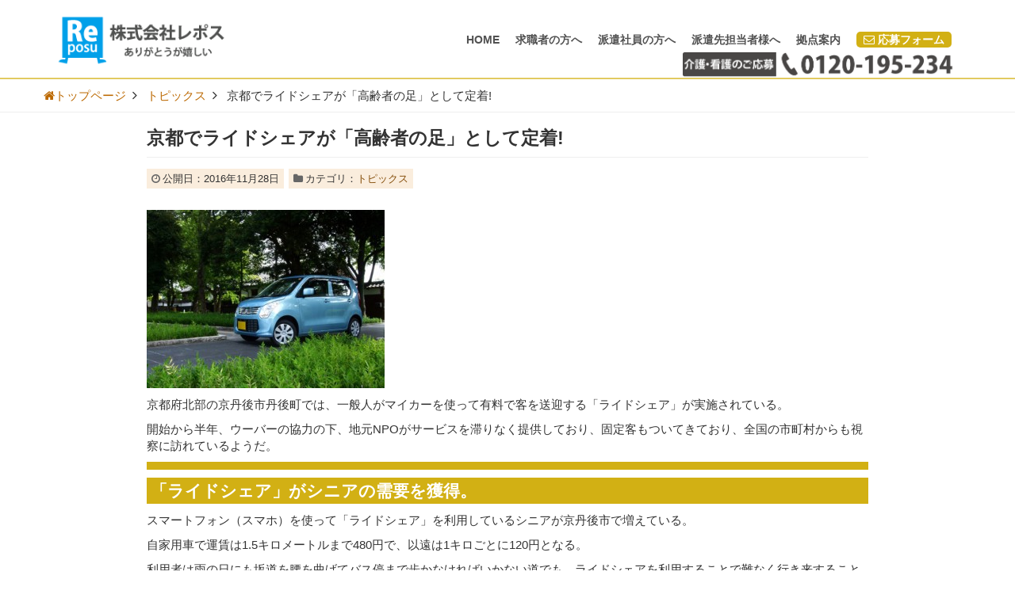

--- FILE ---
content_type: text/html; charset=UTF-8
request_url: https://jinzaihaken.reposu.net/topics/ride-share
body_size: 26135
content:
<!DOCTYPE html>
<html dir="ltr" lang="ja"
	prefix="og: https://ogp.me/ns#" >
<head>
<meta charset="UTF-8">
<meta name="viewport" content="width=device-width, initial-scale=1, user-scalable=yes">
<meta name="format-detection" content="telephone=no">
<link rel="profile" href="http://gmpg.org/xfn/11">
<link rel="pingback" href="https://jinzaihaken.reposu.net/xmlrpc.php">

<title>京都でライドシェアが「高齢者の足」として定着! - 介護派遣・看護派遣のレポスの派遣事業部のホームページです。</title>

		<!-- All in One SEO 4.2.8 - aioseo.com -->
		<meta name="description" content="京都府北部の京丹後市丹後町では、一般人がマイカーを使って有料で客を送迎する「ライドシェア」が実施されている。 開始から半年、ウーバーの協力の下、地元NPOがサービスを滞りなく提供しており、固定客もついてきており、全国の市町村からも視察に訪れているようだ。人材派遣ならレポスにおまかせ！" />
		<meta name="robots" content="max-image-preview:large" />
		<link rel="canonical" href="https://jinzaihaken.reposu.net/topics/ride-share" />
		<meta name="generator" content="All in One SEO (AIOSEO) 4.2.8 " />

		<!-- Google tag (gtag.js) -->
<script async src="https://www.googletagmanager.com/gtag/js?id=G-R7RJTBW2ST"></script>
<script>
  window.dataLayer = window.dataLayer || [];
  function gtag(){dataLayer.push(arguments);}
  gtag('js', new Date());

  gtag('config', 'G-R7RJTBW2ST');
</script>

<script async src="https://pagead2.googlesyndication.com/pagead/js/adsbygoogle.js?client=ca-pub-4874291891907068"
     crossorigin="anonymous"></script>
		<meta property="og:locale" content="ja_JP" />
		<meta property="og:site_name" content="介護派遣・看護派遣のレポスの派遣事業部のホームページです。 - 介護派遣・看護派遣でお仕事をお探しの方はレポスまでお問合せ下さい。" />
		<meta property="og:type" content="article" />
		<meta property="og:title" content="京都でライドシェアが「高齢者の足」として定着! - 介護派遣・看護派遣のレポスの派遣事業部のホームページです。" />
		<meta property="og:description" content="京都府北部の京丹後市丹後町では、一般人がマイカーを使って有料で客を送迎する「ライドシェア」が実施されている。 開始から半年、ウーバーの協力の下、地元NPOがサービスを滞りなく提供しており、固定客もついてきており、全国の市町村からも視察に訪れているようだ。人材派遣ならレポスにおまかせ！" />
		<meta property="og:url" content="https://jinzaihaken.reposu.net/topics/ride-share" />
		<meta property="article:published_time" content="2016-11-28T02:26:02+00:00" />
		<meta property="article:modified_time" content="2016-11-28T02:26:02+00:00" />
		<meta name="twitter:card" content="summary_large_image" />
		<meta name="twitter:title" content="京都でライドシェアが「高齢者の足」として定着! - 介護派遣・看護派遣のレポスの派遣事業部のホームページです。" />
		<meta name="twitter:description" content="京都府北部の京丹後市丹後町では、一般人がマイカーを使って有料で客を送迎する「ライドシェア」が実施されている。 開始から半年、ウーバーの協力の下、地元NPOがサービスを滞りなく提供しており、固定客もついてきており、全国の市町村からも視察に訪れているようだ。人材派遣ならレポスにおまかせ！" />
		<script type="application/ld+json" class="aioseo-schema">
			{"@context":"https:\/\/schema.org","@graph":[{"@type":"BlogPosting","@id":"https:\/\/jinzaihaken.reposu.net\/topics\/ride-share#blogposting","name":"\u4eac\u90fd\u3067\u30e9\u30a4\u30c9\u30b7\u30a7\u30a2\u304c\u300c\u9ad8\u9f62\u8005\u306e\u8db3\u300d\u3068\u3057\u3066\u5b9a\u7740! - \u4ecb\u8b77\u6d3e\u9063\u30fb\u770b\u8b77\u6d3e\u9063\u306e\u30ec\u30dd\u30b9\u306e\u6d3e\u9063\u4e8b\u696d\u90e8\u306e\u30db\u30fc\u30e0\u30da\u30fc\u30b8\u3067\u3059\u3002","headline":"\u4eac\u90fd\u3067\u30e9\u30a4\u30c9\u30b7\u30a7\u30a2\u304c\u300c\u9ad8\u9f62\u8005\u306e\u8db3\u300d\u3068\u3057\u3066\u5b9a\u7740!","author":{"@id":"https:\/\/jinzaihaken.reposu.net\/author\/kouduyuto#author"},"publisher":{"@id":"https:\/\/jinzaihaken.reposu.net\/#organization"},"image":{"@type":"ImageObject","url":"https:\/\/blublo.reposu.co.jp\/haken\/wp-content\/uploads\/sites\/35\/2016\/11\/car.jpg","width":640,"height":480,"caption":"\u8eca"},"datePublished":"2016-11-28T02:26:02+09:00","dateModified":"2016-11-28T02:26:02+09:00","inLanguage":"ja","mainEntityOfPage":{"@id":"https:\/\/jinzaihaken.reposu.net\/topics\/ride-share#webpage"},"isPartOf":{"@id":"https:\/\/jinzaihaken.reposu.net\/topics\/ride-share#webpage"},"articleSection":"\u30c8\u30d4\u30c3\u30af\u30b9"},{"@type":"BreadcrumbList","@id":"https:\/\/jinzaihaken.reposu.net\/topics\/ride-share#breadcrumblist","itemListElement":[{"@type":"ListItem","@id":"https:\/\/jinzaihaken.reposu.net\/#listItem","position":1,"item":{"@type":"WebPage","@id":"https:\/\/jinzaihaken.reposu.net\/","name":"Home","description":"\u4ecb\u8b77\u6d3e\u9063\u30fb\u770b\u8b77\u6d3e\u9063\u306b\u7279\u5316\u3057\u305f\u4eba\u6750\u6d3e\u9063\u4f1a\u793e\u3067\u3059\u3002\u5927\u962a\u30fb\u5175\u5eab\u30fb\u4eac\u90fd\u30fb\u5948\u826f\u30fb\u798f\u5ca1\u30fb\u6771\u4eac\u30fb\u57fc\u7389\u306e\u591a\u6570\u306e\u4ecb\u8b77\u65bd\u8a2d\u306e\u6d3e\u9063\u5148\u3092\u3054\u7528\u610f\u3057\u3066\u3044\u307e\u3059\u3002\u307e\u305f\u3001\u4ecb\u8b77\u58eb\u3001\u770b\u8b77\u5e2b\u306e\u4eba\u6750\u6d3e\u9063\u3092\u304a\u8003\u3048\u306e\u4ecb\u8b77\u65bd\u8a2d\u7b49\u306e\u6d3e\u9063\u5148\u69d8\u306f\u304a\u6c17\u8efd\u306b\u682a\u5f0f\u4f1a\u793e\u30ec\u30dd\u30b9\u307e\u3067\u3054\u76f8\u8ac7\u4e0b\u3055\u3044\u3002","url":"https:\/\/jinzaihaken.reposu.net\/"},"nextItem":"https:\/\/jinzaihaken.reposu.net\/topics\/#listItem"},{"@type":"ListItem","@id":"https:\/\/jinzaihaken.reposu.net\/topics\/#listItem","position":2,"item":{"@type":"WebPage","@id":"https:\/\/jinzaihaken.reposu.net\/topics\/","name":"\u30c8\u30d4\u30c3\u30af\u30b9","description":"\u4eac\u90fd\u5e9c\u5317\u90e8\u306e\u4eac\u4e39\u5f8c\u5e02\u4e39\u5f8c\u753a\u3067\u306f\u3001\u4e00\u822c\u4eba\u304c\u30de\u30a4\u30ab\u30fc\u3092\u4f7f\u3063\u3066\u6709\u6599\u3067\u5ba2\u3092\u9001\u8fce\u3059\u308b\u300c\u30e9\u30a4\u30c9\u30b7\u30a7\u30a2\u300d\u304c\u5b9f\u65bd\u3055\u308c\u3066\u3044\u308b\u3002 \u958b\u59cb\u304b\u3089\u534a\u5e74\u3001\u30a6\u30fc\u30d0\u30fc\u306e\u5354\u529b\u306e\u4e0b\u3001\u5730\u5143NPO\u304c\u30b5\u30fc\u30d3\u30b9\u3092\u6ede\u308a\u306a\u304f\u63d0\u4f9b\u3057\u3066\u304a\u308a\u3001\u56fa\u5b9a\u5ba2\u3082\u3064\u3044\u3066\u304d\u3066\u304a\u308a\u3001\u5168\u56fd\u306e\u5e02\u753a\u6751\u304b\u3089\u3082\u8996\u5bdf\u306b\u8a2a\u308c\u3066\u3044\u308b\u3088\u3046\u3060\u3002\u4eba\u6750\u6d3e\u9063\u306a\u3089\u30ec\u30dd\u30b9\u306b\u304a\u307e\u304b\u305b\uff01","url":"https:\/\/jinzaihaken.reposu.net\/topics\/"},"previousItem":"https:\/\/jinzaihaken.reposu.net\/#listItem"}]},{"@type":"Organization","@id":"https:\/\/jinzaihaken.reposu.net\/#organization","name":"\u4ecb\u8b77\u6d3e\u9063\u30fb\u770b\u8b77\u6d3e\u9063\u306e\u30ec\u30dd\u30b9\u306e\u6d3e\u9063\u4e8b\u696d\u90e8\u306e\u30db\u30fc\u30e0\u30da\u30fc\u30b8\u3067\u3059\u3002","url":"https:\/\/jinzaihaken.reposu.net\/"},{"@type":"WebPage","@id":"https:\/\/jinzaihaken.reposu.net\/topics\/ride-share#webpage","url":"https:\/\/jinzaihaken.reposu.net\/topics\/ride-share","name":"\u4eac\u90fd\u3067\u30e9\u30a4\u30c9\u30b7\u30a7\u30a2\u304c\u300c\u9ad8\u9f62\u8005\u306e\u8db3\u300d\u3068\u3057\u3066\u5b9a\u7740! - \u4ecb\u8b77\u6d3e\u9063\u30fb\u770b\u8b77\u6d3e\u9063\u306e\u30ec\u30dd\u30b9\u306e\u6d3e\u9063\u4e8b\u696d\u90e8\u306e\u30db\u30fc\u30e0\u30da\u30fc\u30b8\u3067\u3059\u3002","description":"\u4eac\u90fd\u5e9c\u5317\u90e8\u306e\u4eac\u4e39\u5f8c\u5e02\u4e39\u5f8c\u753a\u3067\u306f\u3001\u4e00\u822c\u4eba\u304c\u30de\u30a4\u30ab\u30fc\u3092\u4f7f\u3063\u3066\u6709\u6599\u3067\u5ba2\u3092\u9001\u8fce\u3059\u308b\u300c\u30e9\u30a4\u30c9\u30b7\u30a7\u30a2\u300d\u304c\u5b9f\u65bd\u3055\u308c\u3066\u3044\u308b\u3002 \u958b\u59cb\u304b\u3089\u534a\u5e74\u3001\u30a6\u30fc\u30d0\u30fc\u306e\u5354\u529b\u306e\u4e0b\u3001\u5730\u5143NPO\u304c\u30b5\u30fc\u30d3\u30b9\u3092\u6ede\u308a\u306a\u304f\u63d0\u4f9b\u3057\u3066\u304a\u308a\u3001\u56fa\u5b9a\u5ba2\u3082\u3064\u3044\u3066\u304d\u3066\u304a\u308a\u3001\u5168\u56fd\u306e\u5e02\u753a\u6751\u304b\u3089\u3082\u8996\u5bdf\u306b\u8a2a\u308c\u3066\u3044\u308b\u3088\u3046\u3060\u3002\u4eba\u6750\u6d3e\u9063\u306a\u3089\u30ec\u30dd\u30b9\u306b\u304a\u307e\u304b\u305b\uff01","inLanguage":"ja","isPartOf":{"@id":"https:\/\/jinzaihaken.reposu.net\/#website"},"breadcrumb":{"@id":"https:\/\/jinzaihaken.reposu.net\/topics\/ride-share#breadcrumblist"},"author":"https:\/\/jinzaihaken.reposu.net\/author\/kouduyuto#author","creator":"https:\/\/jinzaihaken.reposu.net\/author\/kouduyuto#author","image":{"@type":"ImageObject","url":"https:\/\/blublo.reposu.co.jp\/haken\/wp-content\/uploads\/sites\/35\/2016\/11\/car.jpg","@id":"https:\/\/jinzaihaken.reposu.net\/#mainImage","width":640,"height":480,"caption":"\u8eca"},"primaryImageOfPage":{"@id":"https:\/\/jinzaihaken.reposu.net\/topics\/ride-share#mainImage"},"datePublished":"2016-11-28T02:26:02+09:00","dateModified":"2016-11-28T02:26:02+09:00"},{"@type":"WebSite","@id":"https:\/\/jinzaihaken.reposu.net\/#website","url":"https:\/\/jinzaihaken.reposu.net\/","name":"\u4ecb\u8b77\u6d3e\u9063\u30fb\u770b\u8b77\u6d3e\u9063\u306e\u30ec\u30dd\u30b9\u306e\u6d3e\u9063\u4e8b\u696d\u90e8\u306e\u30db\u30fc\u30e0\u30da\u30fc\u30b8\u3067\u3059\u3002","description":"\u4ecb\u8b77\u6d3e\u9063\u30fb\u770b\u8b77\u6d3e\u9063\u3067\u304a\u4ed5\u4e8b\u3092\u304a\u63a2\u3057\u306e\u65b9\u306f\u30ec\u30dd\u30b9\u307e\u3067\u304a\u554f\u5408\u305b\u4e0b\u3055\u3044\u3002","inLanguage":"ja","publisher":{"@id":"https:\/\/jinzaihaken.reposu.net\/#organization"}}]}
		</script>
		<!-- All in One SEO -->

<link rel='dns-prefetch' href='//ajax.googleapis.com' />
<link rel='dns-prefetch' href='//cdnjs.cloudflare.com' />
<link rel='dns-prefetch' href='//maxcdn.bootstrapcdn.com' />
<link rel="alternate" type="application/rss+xml" title="介護派遣・看護派遣のレポスの派遣事業部のホームページです。 &raquo; フィード" href="https://jinzaihaken.reposu.net/feed" />
<link rel="alternate" type="application/rss+xml" title="介護派遣・看護派遣のレポスの派遣事業部のホームページです。 &raquo; コメントフィード" href="https://jinzaihaken.reposu.net/comments/feed" />
<link rel="alternate" type="application/rss+xml" title="介護派遣・看護派遣のレポスの派遣事業部のホームページです。 &raquo; 京都でライドシェアが「高齢者の足」として定着! のコメントのフィード" href="https://jinzaihaken.reposu.net/topics/ride-share/feed" />
		<!-- This site uses the Google Analytics by MonsterInsights plugin v8.11.0 - Using Analytics tracking - https://www.monsterinsights.com/ -->
		<!-- Note: MonsterInsights is not currently configured on this site. The site owner needs to authenticate with Google Analytics in the MonsterInsights settings panel. -->
					<!-- No UA code set -->
				<!-- / Google Analytics by MonsterInsights -->
		<script type="text/javascript">
window._wpemojiSettings = {"baseUrl":"https:\/\/s.w.org\/images\/core\/emoji\/14.0.0\/72x72\/","ext":".png","svgUrl":"https:\/\/s.w.org\/images\/core\/emoji\/14.0.0\/svg\/","svgExt":".svg","source":{"concatemoji":"https:\/\/jinzaihaken.reposu.net\/wp-includes\/js\/wp-emoji-release.min.js?ver=6.1.1"}};
/*! This file is auto-generated */
!function(e,a,t){var n,r,o,i=a.createElement("canvas"),p=i.getContext&&i.getContext("2d");function s(e,t){var a=String.fromCharCode,e=(p.clearRect(0,0,i.width,i.height),p.fillText(a.apply(this,e),0,0),i.toDataURL());return p.clearRect(0,0,i.width,i.height),p.fillText(a.apply(this,t),0,0),e===i.toDataURL()}function c(e){var t=a.createElement("script");t.src=e,t.defer=t.type="text/javascript",a.getElementsByTagName("head")[0].appendChild(t)}for(o=Array("flag","emoji"),t.supports={everything:!0,everythingExceptFlag:!0},r=0;r<o.length;r++)t.supports[o[r]]=function(e){if(p&&p.fillText)switch(p.textBaseline="top",p.font="600 32px Arial",e){case"flag":return s([127987,65039,8205,9895,65039],[127987,65039,8203,9895,65039])?!1:!s([55356,56826,55356,56819],[55356,56826,8203,55356,56819])&&!s([55356,57332,56128,56423,56128,56418,56128,56421,56128,56430,56128,56423,56128,56447],[55356,57332,8203,56128,56423,8203,56128,56418,8203,56128,56421,8203,56128,56430,8203,56128,56423,8203,56128,56447]);case"emoji":return!s([129777,127995,8205,129778,127999],[129777,127995,8203,129778,127999])}return!1}(o[r]),t.supports.everything=t.supports.everything&&t.supports[o[r]],"flag"!==o[r]&&(t.supports.everythingExceptFlag=t.supports.everythingExceptFlag&&t.supports[o[r]]);t.supports.everythingExceptFlag=t.supports.everythingExceptFlag&&!t.supports.flag,t.DOMReady=!1,t.readyCallback=function(){t.DOMReady=!0},t.supports.everything||(n=function(){t.readyCallback()},a.addEventListener?(a.addEventListener("DOMContentLoaded",n,!1),e.addEventListener("load",n,!1)):(e.attachEvent("onload",n),a.attachEvent("onreadystatechange",function(){"complete"===a.readyState&&t.readyCallback()})),(e=t.source||{}).concatemoji?c(e.concatemoji):e.wpemoji&&e.twemoji&&(c(e.twemoji),c(e.wpemoji)))}(window,document,window._wpemojiSettings);
</script>
<style type="text/css">
img.wp-smiley,
img.emoji {
	display: inline !important;
	border: none !important;
	box-shadow: none !important;
	height: 1em !important;
	width: 1em !important;
	margin: 0 0.07em !important;
	vertical-align: -0.1em !important;
	background: none !important;
	padding: 0 !important;
}
</style>
	<link rel='stylesheet' id='colorbox-theme1-css' href='https://jinzaihaken.reposu.net/wp-content/plugins/jquery-colorbox/themes/theme1/colorbox.css?ver=4.6' type='text/css' media='screen' />
<link rel='stylesheet' id='colorbox-css-css' href='https://jinzaihaken.reposu.net/wp-content/plugins/jquery-colorbox/css/jquery-colorbox-zoom.css?ver=1.3.21' type='text/css' media='all' />
<link rel='stylesheet' id='wp-block-library-css' href='https://jinzaihaken.reposu.net/wp-includes/css/dist/block-library/style.min.css?ver=6.1.1' type='text/css' media='all' />
<style id='wp-block-library-inline-css' type='text/css'>
.has-text-align-justify{text-align:justify;}
</style>
<link rel='stylesheet' id='mediaelement-css' href='https://jinzaihaken.reposu.net/wp-includes/js/mediaelement/mediaelementplayer-legacy.min.css?ver=4.2.17' type='text/css' media='all' />
<link rel='stylesheet' id='wp-mediaelement-css' href='https://jinzaihaken.reposu.net/wp-includes/js/mediaelement/wp-mediaelement.min.css?ver=6.1.1' type='text/css' media='all' />
<link rel='stylesheet' id='classic-theme-styles-css' href='https://jinzaihaken.reposu.net/wp-includes/css/classic-themes.min.css?ver=1' type='text/css' media='all' />
<style id='global-styles-inline-css' type='text/css'>
body{--wp--preset--color--black: #000000;--wp--preset--color--cyan-bluish-gray: #abb8c3;--wp--preset--color--white: #ffffff;--wp--preset--color--pale-pink: #f78da7;--wp--preset--color--vivid-red: #cf2e2e;--wp--preset--color--luminous-vivid-orange: #ff6900;--wp--preset--color--luminous-vivid-amber: #fcb900;--wp--preset--color--light-green-cyan: #7bdcb5;--wp--preset--color--vivid-green-cyan: #00d084;--wp--preset--color--pale-cyan-blue: #8ed1fc;--wp--preset--color--vivid-cyan-blue: #0693e3;--wp--preset--color--vivid-purple: #9b51e0;--wp--preset--gradient--vivid-cyan-blue-to-vivid-purple: linear-gradient(135deg,rgba(6,147,227,1) 0%,rgb(155,81,224) 100%);--wp--preset--gradient--light-green-cyan-to-vivid-green-cyan: linear-gradient(135deg,rgb(122,220,180) 0%,rgb(0,208,130) 100%);--wp--preset--gradient--luminous-vivid-amber-to-luminous-vivid-orange: linear-gradient(135deg,rgba(252,185,0,1) 0%,rgba(255,105,0,1) 100%);--wp--preset--gradient--luminous-vivid-orange-to-vivid-red: linear-gradient(135deg,rgba(255,105,0,1) 0%,rgb(207,46,46) 100%);--wp--preset--gradient--very-light-gray-to-cyan-bluish-gray: linear-gradient(135deg,rgb(238,238,238) 0%,rgb(169,184,195) 100%);--wp--preset--gradient--cool-to-warm-spectrum: linear-gradient(135deg,rgb(74,234,220) 0%,rgb(151,120,209) 20%,rgb(207,42,186) 40%,rgb(238,44,130) 60%,rgb(251,105,98) 80%,rgb(254,248,76) 100%);--wp--preset--gradient--blush-light-purple: linear-gradient(135deg,rgb(255,206,236) 0%,rgb(152,150,240) 100%);--wp--preset--gradient--blush-bordeaux: linear-gradient(135deg,rgb(254,205,165) 0%,rgb(254,45,45) 50%,rgb(107,0,62) 100%);--wp--preset--gradient--luminous-dusk: linear-gradient(135deg,rgb(255,203,112) 0%,rgb(199,81,192) 50%,rgb(65,88,208) 100%);--wp--preset--gradient--pale-ocean: linear-gradient(135deg,rgb(255,245,203) 0%,rgb(182,227,212) 50%,rgb(51,167,181) 100%);--wp--preset--gradient--electric-grass: linear-gradient(135deg,rgb(202,248,128) 0%,rgb(113,206,126) 100%);--wp--preset--gradient--midnight: linear-gradient(135deg,rgb(2,3,129) 0%,rgb(40,116,252) 100%);--wp--preset--duotone--dark-grayscale: url('#wp-duotone-dark-grayscale');--wp--preset--duotone--grayscale: url('#wp-duotone-grayscale');--wp--preset--duotone--purple-yellow: url('#wp-duotone-purple-yellow');--wp--preset--duotone--blue-red: url('#wp-duotone-blue-red');--wp--preset--duotone--midnight: url('#wp-duotone-midnight');--wp--preset--duotone--magenta-yellow: url('#wp-duotone-magenta-yellow');--wp--preset--duotone--purple-green: url('#wp-duotone-purple-green');--wp--preset--duotone--blue-orange: url('#wp-duotone-blue-orange');--wp--preset--font-size--small: 13px;--wp--preset--font-size--medium: 20px;--wp--preset--font-size--large: 36px;--wp--preset--font-size--x-large: 42px;--wp--preset--spacing--20: 0.44rem;--wp--preset--spacing--30: 0.67rem;--wp--preset--spacing--40: 1rem;--wp--preset--spacing--50: 1.5rem;--wp--preset--spacing--60: 2.25rem;--wp--preset--spacing--70: 3.38rem;--wp--preset--spacing--80: 5.06rem;}:where(.is-layout-flex){gap: 0.5em;}body .is-layout-flow > .alignleft{float: left;margin-inline-start: 0;margin-inline-end: 2em;}body .is-layout-flow > .alignright{float: right;margin-inline-start: 2em;margin-inline-end: 0;}body .is-layout-flow > .aligncenter{margin-left: auto !important;margin-right: auto !important;}body .is-layout-constrained > .alignleft{float: left;margin-inline-start: 0;margin-inline-end: 2em;}body .is-layout-constrained > .alignright{float: right;margin-inline-start: 2em;margin-inline-end: 0;}body .is-layout-constrained > .aligncenter{margin-left: auto !important;margin-right: auto !important;}body .is-layout-constrained > :where(:not(.alignleft):not(.alignright):not(.alignfull)){max-width: var(--wp--style--global--content-size);margin-left: auto !important;margin-right: auto !important;}body .is-layout-constrained > .alignwide{max-width: var(--wp--style--global--wide-size);}body .is-layout-flex{display: flex;}body .is-layout-flex{flex-wrap: wrap;align-items: center;}body .is-layout-flex > *{margin: 0;}:where(.wp-block-columns.is-layout-flex){gap: 2em;}.has-black-color{color: var(--wp--preset--color--black) !important;}.has-cyan-bluish-gray-color{color: var(--wp--preset--color--cyan-bluish-gray) !important;}.has-white-color{color: var(--wp--preset--color--white) !important;}.has-pale-pink-color{color: var(--wp--preset--color--pale-pink) !important;}.has-vivid-red-color{color: var(--wp--preset--color--vivid-red) !important;}.has-luminous-vivid-orange-color{color: var(--wp--preset--color--luminous-vivid-orange) !important;}.has-luminous-vivid-amber-color{color: var(--wp--preset--color--luminous-vivid-amber) !important;}.has-light-green-cyan-color{color: var(--wp--preset--color--light-green-cyan) !important;}.has-vivid-green-cyan-color{color: var(--wp--preset--color--vivid-green-cyan) !important;}.has-pale-cyan-blue-color{color: var(--wp--preset--color--pale-cyan-blue) !important;}.has-vivid-cyan-blue-color{color: var(--wp--preset--color--vivid-cyan-blue) !important;}.has-vivid-purple-color{color: var(--wp--preset--color--vivid-purple) !important;}.has-black-background-color{background-color: var(--wp--preset--color--black) !important;}.has-cyan-bluish-gray-background-color{background-color: var(--wp--preset--color--cyan-bluish-gray) !important;}.has-white-background-color{background-color: var(--wp--preset--color--white) !important;}.has-pale-pink-background-color{background-color: var(--wp--preset--color--pale-pink) !important;}.has-vivid-red-background-color{background-color: var(--wp--preset--color--vivid-red) !important;}.has-luminous-vivid-orange-background-color{background-color: var(--wp--preset--color--luminous-vivid-orange) !important;}.has-luminous-vivid-amber-background-color{background-color: var(--wp--preset--color--luminous-vivid-amber) !important;}.has-light-green-cyan-background-color{background-color: var(--wp--preset--color--light-green-cyan) !important;}.has-vivid-green-cyan-background-color{background-color: var(--wp--preset--color--vivid-green-cyan) !important;}.has-pale-cyan-blue-background-color{background-color: var(--wp--preset--color--pale-cyan-blue) !important;}.has-vivid-cyan-blue-background-color{background-color: var(--wp--preset--color--vivid-cyan-blue) !important;}.has-vivid-purple-background-color{background-color: var(--wp--preset--color--vivid-purple) !important;}.has-black-border-color{border-color: var(--wp--preset--color--black) !important;}.has-cyan-bluish-gray-border-color{border-color: var(--wp--preset--color--cyan-bluish-gray) !important;}.has-white-border-color{border-color: var(--wp--preset--color--white) !important;}.has-pale-pink-border-color{border-color: var(--wp--preset--color--pale-pink) !important;}.has-vivid-red-border-color{border-color: var(--wp--preset--color--vivid-red) !important;}.has-luminous-vivid-orange-border-color{border-color: var(--wp--preset--color--luminous-vivid-orange) !important;}.has-luminous-vivid-amber-border-color{border-color: var(--wp--preset--color--luminous-vivid-amber) !important;}.has-light-green-cyan-border-color{border-color: var(--wp--preset--color--light-green-cyan) !important;}.has-vivid-green-cyan-border-color{border-color: var(--wp--preset--color--vivid-green-cyan) !important;}.has-pale-cyan-blue-border-color{border-color: var(--wp--preset--color--pale-cyan-blue) !important;}.has-vivid-cyan-blue-border-color{border-color: var(--wp--preset--color--vivid-cyan-blue) !important;}.has-vivid-purple-border-color{border-color: var(--wp--preset--color--vivid-purple) !important;}.has-vivid-cyan-blue-to-vivid-purple-gradient-background{background: var(--wp--preset--gradient--vivid-cyan-blue-to-vivid-purple) !important;}.has-light-green-cyan-to-vivid-green-cyan-gradient-background{background: var(--wp--preset--gradient--light-green-cyan-to-vivid-green-cyan) !important;}.has-luminous-vivid-amber-to-luminous-vivid-orange-gradient-background{background: var(--wp--preset--gradient--luminous-vivid-amber-to-luminous-vivid-orange) !important;}.has-luminous-vivid-orange-to-vivid-red-gradient-background{background: var(--wp--preset--gradient--luminous-vivid-orange-to-vivid-red) !important;}.has-very-light-gray-to-cyan-bluish-gray-gradient-background{background: var(--wp--preset--gradient--very-light-gray-to-cyan-bluish-gray) !important;}.has-cool-to-warm-spectrum-gradient-background{background: var(--wp--preset--gradient--cool-to-warm-spectrum) !important;}.has-blush-light-purple-gradient-background{background: var(--wp--preset--gradient--blush-light-purple) !important;}.has-blush-bordeaux-gradient-background{background: var(--wp--preset--gradient--blush-bordeaux) !important;}.has-luminous-dusk-gradient-background{background: var(--wp--preset--gradient--luminous-dusk) !important;}.has-pale-ocean-gradient-background{background: var(--wp--preset--gradient--pale-ocean) !important;}.has-electric-grass-gradient-background{background: var(--wp--preset--gradient--electric-grass) !important;}.has-midnight-gradient-background{background: var(--wp--preset--gradient--midnight) !important;}.has-small-font-size{font-size: var(--wp--preset--font-size--small) !important;}.has-medium-font-size{font-size: var(--wp--preset--font-size--medium) !important;}.has-large-font-size{font-size: var(--wp--preset--font-size--large) !important;}.has-x-large-font-size{font-size: var(--wp--preset--font-size--x-large) !important;}
.wp-block-navigation a:where(:not(.wp-element-button)){color: inherit;}
:where(.wp-block-columns.is-layout-flex){gap: 2em;}
.wp-block-pullquote{font-size: 1.5em;line-height: 1.6;}
</style>
<link rel='stylesheet' id='contact-form-7-css' href='https://jinzaihaken.reposu.net/wp-content/plugins/contact-form-7/includes/css/styles.css?ver=5.7.1' type='text/css' media='all' />
<link rel='stylesheet' id='rc2-style-css' href='https://jinzaihaken.reposu.net/wp-content/themes/rc2/css/style_orange_hl.css?ver=6.1.1' type='text/css' media='screen' />
<link rel='stylesheet' id='rc2-style-print-css' href='https://jinzaihaken.reposu.net/wp-content/themes/rc2/css/style_orange_hl_print.css?ver=6.1.1' type='text/css' media='print' />
<link rel='stylesheet' id='font-awesome-css' href='//maxcdn.bootstrapcdn.com/font-awesome/4.2.0/css/font-awesome.min.css?ver=6.1.1' type='text/css' media='all' />
<link rel='stylesheet' id='jetpack_css-css' href='https://jinzaihaken.reposu.net/wp-content/plugins/jetpack/css/jetpack.css?ver=11.6' type='text/css' media='all' />
<script type='text/javascript' src='//ajax.googleapis.com/ajax/libs/jquery/2.1.3/jquery.min.js?ver=2.1.3' id='jquery-js'></script>
<script type='text/javascript' src='https://cdnjs.cloudflare.com/ajax/libs/picturefill/3.0.3/picturefill.min.js?ver=3.0.3' id='rc2-picturefill-js'></script>
<link rel="https://api.w.org/" href="https://jinzaihaken.reposu.net/wp-json/" /><link rel="alternate" type="application/json" href="https://jinzaihaken.reposu.net/wp-json/wp/v2/posts/4570" /><link rel="alternate" type="application/json+oembed" href="https://jinzaihaken.reposu.net/wp-json/oembed/1.0/embed?url=https%3A%2F%2Fjinzaihaken.reposu.net%2Ftopics%2Fride-share" />
<link rel="alternate" type="text/xml+oembed" href="https://jinzaihaken.reposu.net/wp-json/oembed/1.0/embed?url=https%3A%2F%2Fjinzaihaken.reposu.net%2Ftopics%2Fride-share&#038;format=xml" />
	<style>img#wpstats{display:none}</style>
		<style id="customizer"> .header-wrapper { background-image: url("https://jinzaihaken.reposu.net/wp-content/uploads/sites/35/2015/05/bg-tomei.png"); background-repeat: repeat-x; background-position: top left; background-attachment: scroll; } @media screen and (min-width: 992px) { .header-wrapper { position: fixed; } } @media screen and (min-width: 992px) { .header-wrapper, .site-branding { height: 100px; } } @media screen and (min-width: 992px) { .main-navigation .menu { height: 100px; } } @media screen and (min-width: 992px) { .content-wrapper { padding-top: 100px; } } @media screen and (min-width: 992px) { .site-title img { transform-origin: top left; transition-duration: 0.5s; } body.scrolled .site-title img { transform: scale(0.8); } } @media screen and (max-width: 991px) { .header-wrapper { z-index: 99999; position: fixed; } } @media screen and (max-width: 991px) { .site-header { height: 64px; } .content-wrapper { padding-top: 64px; } } .site-description { display: none; } .main-navigation a { color: #515151; }</style>
<link rel="shortcut icon" href="https://jinzaihaken.reposu.net/wp-content/uploads/sites/35/2015/05/fav.png">
<link rel="apple-touch-icon" href="https://jinzaihaken.reposu.net/wp-content/uploads/sites/35/2015/05/logo-2.jpg"><!-- BEGIN: WP Social Bookmarking Light -->
<script>(function(d, s, id) {
  var js, fjs = d.getElementsByTagName(s)[0];
  if (d.getElementById(id)) return;
  js = d.createElement(s); js.id = id;
  js.src = "//connect.facebook.net/ja_JP/sdk.js#xfbml=1&version=v2.0";
  fjs.parentNode.insertBefore(js, fjs);
}(document, 'script', 'facebook-jssdk'));</script>   
<style type="text/css">
.wp_social_bookmarking_light{
    border: 0 !important;
    padding: 10px 0 20px 0 !important;
    margin: 0 !important;
}
.wp_social_bookmarking_light div{
    float: left !important;
    border: 0 !important;
    padding: 0 !important;
    margin: 0 5px 0px 0 !important;
    min-height: 25px !important;
    line-height: 18px !important;
    text-indent: 0 !important;
}
.wp_social_bookmarking_light img{
    border: 0 !important;
    padding: 0;
    margin: 0;
    vertical-align: top !important;
}
.wp_social_bookmarking_light_clear{
    clear: both !important;
    display: none;
}
#fb-root{
    display: none;
}
.wsbl_twitter{
    width: 100px;
}
.wsbl_facebook_like iframe{
    max-width: none !important;
    height: 20px !important;
}</style>
<!-- END: WP Social Bookmarking Light -->
<style id="sccss">/*週払いフォーム申請理由*/
td.riyu textarea{height:100px;}


@media (max-width:991px){
.eyecatch-slider{margin-top:64px;}
}


@media (min-width:480px){
.w18-min480{
width:18%;
float:left;
margin:1%;}
  
.w30-min480{
width:30%;
padding:1%;
float:left;
}  





}

/*.eyecatch-slider .metaslider .flexslider {
  background: none;
  box-shadow: none;
  -webkit-box-shadow: none;
  -moz-box-shadow: none;
  -o-box-shadow: none;
  border: 0;
  margin: 0 0 1px 0;
  max-width: none;
  max-height: none;
}
*/



.down-icon{font-size:30px; color:red;
margin:10px 0px 20px 0px;}

.w100p{width:100%;}

@media (min-width: 992px){
.site-branding img{
  width: 220px;
}
}



@media (max-width: 991px){
#page .content-wrapper {
  padding-top: 0px;
}

.site-breadcrumb{margin-top:64px;}
}


/*#metaslider_1370{margin-top:64px;}*/

.site-menu-toggle-btn {
  width: 44px;
  height: 44px;
  padding: 5px 2px;
  border-radius: 0px;
}




@media (max-width: 991px){
.site-branding img{
  width: 150px;
}
}



.author a:hover {text-decoration:none;}

.f-company{padding:5px;background-color:#AD9014;  border-radius:10px;}


.f-company:hover{opacity: 0.8;
             filter: alpha(opacity=80);
  -moz-opacity:0.6;}




.rr a,
.rr-none a{color:#212121;}

.rr,
.rr-none{
  font-weight:bold;
position:relative;
 border-top:1px #ccc solid;


  text-align: left;
  padding-top:0.5em;
    padding-bottom:0.5em;
}

.rr a,
.rr-none a{ display: block;
  text-decoration: none;}

.rr a:hover,
.rr:hover,
.rr-none a:hover{
background-color:#ccc;
}
.rr-none:hover{
background-color:#fff;
}



@media (min-width:992px){

#site-navigation{background-image:url("/wp-content/uploads/sites/35/2014/11/tel-img2-2.png");
background-position: right bottom;
background-repeat:no-repeat;
  background-size:350px ;
}
  
  
   
 .main-navigation .menu-item-2934 a
 {
  background-color:#D2B014;
  color:#ffffff;
width:120px;
  border-radius:5px;
   display: inline-block;
}
       
}



    

/*---------------まとめ画像---------------*/
@media (min-width:768px){
  
  img.contents-img{
  width:400px;
  float:right;
   margin-left:1em;
     margin-bottom:0.5em; 
  }
    img.contents-img2{
  width:400px;
  float:left;
   margin-right:1em;
     margin-bottom:0.5em; 
  }

    img.contents-img3{
  width:25%;
  float:right;
   margin-left:1em;
     margin-bottom:0.5em; 
  }
    img.contents-img4{
  width:25%;
  float:left;
   margin-right:1em;
     margin-bottom:0.5em; 
  }  
  
}

@media ( max-width: 767px ) and (min-width: 480px){
  img.contents-img{
  width:200px;
  float:right;
   margin-left:1em; 
   margin-bottom:0.5em; 
  }
  img.contents-img2{
  width:200px;
  float:left;
   margin-right:1em; 
   margin-bottom:0.5em; 
  }
  img.contents-img3{
  width:50%;
  float:right;
   margin-left:1em; 
   margin-bottom:0.5em; 
  }
  img.contents-img4{
  width:50%;
  float:left;
   margin-right:1em; 
   margin-bottom:0.5em; 
  }


  }

@media (max-width:479px){
   img.contents-img{
  width:100%;
       margin-bottom:0.5em; 
  }
     img.contents-img2{
  width:100%;
       margin-bottom:0.5em; 
  }
  
   img.contents-img3{
  width:50%;
  float:right;
   margin-left:1em; 
   margin-bottom:0.5em; 
  }
  img.contents-img4{
  width:50%;
  float:left;
   margin-right:1em; 
   margin-bottom:0.5em; 
  }
  
}
























/*-----------------------コンテンツ内容まとめ----------------------*/
.box{
     margin: 0 auto;
     background: #FFF8D9;
     padding: 10px 10px;
     border-radius:4px;
     border:none;
     margin: 0px 0px;
     text-align:left;
}
.mizumaru{
            background: #FFF8D9;
          border-radius: 5px;
          padding:5px;
}

@media (max-width: 991px){
.site-menu-close {
  background-color: #EFDC7C;
}
}

.midashi{
      font-size:19px;
      font-weight:700;
      color:#B79508;
      background-color: #fFFFFF; 
      margin-top:0px;
      margin-bottom:10px;
 
       padding-top:3px;
}

/*-------------------左ライン（）--------------*/
.left-line {border-left: solid #EFDC7C;
            padding-left:10px;
 }



.box2{
  color: #5B5A5A;
     margin: 0 auto;
     background:#fff;
     padding: 10px 10px;
     border-radius:4px;
     border: 1px solid #D2B014;
     text-align:center;
}




/*----------【見出し】h2----------*/


/*-.entry-content h2 {
margin-bottom: 15px;
padding-left: 10px;
border-bottom: none;
      font-size:21px;
        font-weight: bold;
   background-color: #2491CE;
        color:#ffffff;
        padding-bottom:1px;
        padding-top:1px;
}--*/


h2,
.entry-content h2,
.site-main .entry-content h2,
.site-main .entry-content h2.h2,
.site-main .entry-content h2.h2hai,
h2.h2,
h2.h2hai{ 
 background-color: #D2B014;
        font-size:21px;
        font-weight: bold;
color:#fff;
  
  padding-bottom:5px;
padding-top:5px;
  margin-top:0px;
padding-left:5px; 
padding-right: 5px;
}






.site-main .entry-content .w36-min768 h2 {
  font-size: 21px;
  font-weight: bold;
 background-color: #D2B014;
 padding-top: 5px;
  padding-left: 5px;
}





.site-footer{
  background-color: #D2B014;
  color: #ffffff;
}


.panel-primary>.panel-heading {
font-weight:700;
    background-color: #F7E597;
}

.kensakutop {
             color:#666;
             position: relative;
             padding:10px 10px 10px 10px;
	         background-color: #F2F2F2;
             border-bottom: 1px gray dotted ;
}
.kensakutop2 {
             color:#666;
             position:relative;
             padding:10px 10px;
             background-color: #F2F2F2;
}



.under {
       margin:5px 0px 2px 0px;
       font-size: 14px;
       font-weight: 700;
       text-decoration: underline;
       color: #B79508;
}


.blue {
       font-size: 14px;
       font-weight: 700;
       color: #FFF;
 background-color: #D2B014;
       margin:0px 0px 0px 0px;
       padding:2px;
}




h1.h1 {
  font-weight: 700;
  margin-bottom: 15px;
  padding: 0 0 10px;
  border-bottom: 1px solid #fff;
  box-shadow: 0px 1px 0px #eee;
}
h1.entry-title{font-weight:700;
  border-bottom: 1px solid #fff;
}

/*----------【見出し】h3 ----------*/
.entry-content h3.h3 ,
h3.h3 { border-bottom: 1px #D2B014 dotted ;
        font-size:19px;
        font-weight:700;
margin-top:0px;}







table.pol{width: 100%;}
table.pol th{ width: 20%;}
table.pol td{
                 padding-left:15px;
 }

.b-hai{ 
       color:#3E3A39;
       font-weight:700;
}


/*-----------------------背景白色・角丸ボーダー-----------------------*/
.siromaru{
          border-radius: 3px;
          background-color: #Ffffff;
          border: 5px #ccc solid;
          padding:5px;
}

.rd {color:#B40404;
     font-weight:bold;
}



.f200 {font-size: 200% ;}
/*------------------------- 就業プレゼント-----------------------------*/
table.pr{max-width:700px;}
table.pr td{ text-align: center; }
table.pr th{ width:50%; }

.f14{font-size:14px;}





.w14{width:14.6%;
margin:1%;
float:left;}

/*------------------------- 提携教室 テーブル-----------------------------*/
table.kyositu{
              width: 100%;
  margin: -10px 0px 0px 0px;
 }

table.kyositu th{ width: 20%;}
table.kyositu td{
                 width: 80%;
                 padding-left:10px;
 }


.b-red2{ 
        color:red;
        font-weight:700;
}






.b-blue2{ 
         color:#15549A;
         font-size:25px;
         font-weight:700;
}

table.pr2 td{ text-align: center; }


/*----------【エントリーフォーム　#wpcf7-f336-p334-o1】---------- */
/*----------【資格取得制度　お申し込みフォーム #wpcf7-f1036-p1038-o1】---------- */

span.wpcf7-list-item { display: block; }

.c-form .wpcf7c-conf,
#wpcf7-f3459-p3460-o1 .wpcf7c-conf,
#wpcf7-f336-p334-o1 .wpcf7c-conf,
#wpcf7-f1036-p1038-o1 .wpcf7c-conf,
#wpcf7-f865-p836-o1 .wpcf7c-conf,
#wpcf7-f803-p697-o1 .wpcf7c-conf,
#wpcf7-f1080-p1081-o1 .wpcf7c-conf,
#wpcf7-f1077-p1078-o1 .wpcf7c-conf,
#wpcf7-f1173-p1170-o1 .wpcf7c-conf,
#wpcf7-f1066-p1067-o1 .wpcf7c-conf,
#wpcf7-f327-p143-o1 .wpcf7c-conf{
  background-color: #eee;
  color: #666;
  border: 1px solid #999;
}




.c-form table td p,
#wpcf7-f3459-p3460-o1 table td p,
#wpcf7-f336-p334-o1 table td p,
#wpcf7-f1036-p1038-o1 table td p,
#wpcf7-f865-p836-o1 table td p,
#wpcf7-f803-p697-o1 table td p,
#wpcf7-f1080-p1081-o1 table td p,
#wpcf7-f1077-p1078-o1 table td p,
#wpcf7-f1173-p1170-o1 table td p,
#wpcf7-f1066-p1067-o1 table td p,
#wpcf7-f327-p143-o1 table td p{margin:-15px 0px 0px 0px;}


.c-form .section,
#wpcf7-f3459-p3460-o1 .section,
#wpcf7-f336-p334-o1 .section,
#wpcf7-f1036-p1038-o1 .section,
#wpcf7-f865-p836-o1 .section,
#wpcf7-f803-p697-o1 .section,
#wpcf7-f1080-p1081-o1 .section,
#wpcf7-f1077-p1078-o1 .section,
#wpcf7-f1173-p1170-o1 .section,
#wpcf7-f1066-p1067-o1 .section,
#wpcf7-f327-p143-o1 .section{
                              background-color: #efefef;
   border: 1px #7F7F7F solid;
                             margin-bottom: 10px;
                             padding: 10px;
}


.c-form table,
#wpcf7-f3459-p3460-o1 table,
#wpcf7-f336-p334-o1 table,
#wpcf7-f1036-p1038-o1 table,
#wpcf7-f865-p836-o1 table,
#wpcf7-f803-p697-o1 table,
#wpcf7-f1080-p1081-o1 table,
#wpcf7-f1077-p1078-o1 table,
#wpcf7-f1173-p1170-o1 table,
#wpcf7-f1066-p1067-o1 table,
#wpcf7-f327-p143-o1 table{
                           width: 100%;
                           border: 1px #7F7F7F solid;
                           margin-bottom: 10px;
}


.c-form table th ,
#wpcf7-f3459-p3460-o1 table th ,
#wpcf7-f336-p334-o1 table th ,
#wpcf7-f1036-p1038-o1 table th,
#wpcf7-f865-p836-o1 table th,
#wpcf7-f803-p697-o1 table th,
#wpcf7-f1080-p1081-o1 table th,
#wpcf7-f1077-p1078-o1 table th,
#wpcf7-f1173-p1170-o1 table th,
#wpcf7-f1066-p1067-o1 table th,
#wpcf7-f327-p143-o1 table th{
                               width: 35%;
                              border: 1px #7F7F7F solid;
}


.c-form table td,
#wpcf7-f3459-p3460-o1 table td,
#wpcf7-f336-p334-o1 table td,
#wpcf7-f1036-p1038-o1 table td ,
#wpcf7-f865-p836-o1 table td,
#wpcf7-f803-p697-o1 table td,
#wpcf7-f1080-p1081-o1 table td,
#wpcf7-f1077-p1078-o1 table td,
#wpcf7-f1173-p1170-o1 table td,
#wpcf7-f1066-p1067-o1 table td,
#wpcf7-f327-p143-o1 table td{  
                              border: 1px #7F7F7F solid;
}


.c-form .checkbox-source .wpcf7-list-item,
#wpcf7-f3459-p3460-o1 .checkbox-source .wpcf7-list-item,
#wpcf7-f336-p334-o1 .checkbox-source .wpcf7-list-item,
#wpcf7-f1036-p1038-o1 .checkbox-source .wpcf7-list-item,
#wpcf7-f865-p836-o1 .checkbox-source .wpcf7-list-item,
#wpcf7-f803-p697-o1 .checkbox-source .wpcf7-list-item,
#wpcf7-f1080-p1081-o1 .checkbox-source .wpcf7-list-item,
#wpcf7-f1077-p1078-o1 .checkbox-source .wpcf7-list-item,
#wpcf7-f1173-p1170-o1 .checkbox-source .wpcf7-list-item,
#wpcf7-f1066-p1067-o1 .checkbox-source .wpcf7-list-item,
#wpcf7-f327-p143-o1 .checkbox-source .wpcf7-list-item{
                                                      display: block;
                                                      width: 300px;
}

.c-form .checkbox-source .wpcf7-list-item.last,
#wpcf7-f3459-p3460-o1 .checkbox-source .wpcf7-list-item.last,
#wpcf7-f336-p334-o1 .checkbox-source .wpcf7-list-item.last,
#wpcf7-f1036-p1038-o1 .checkbox-source .wpcf7-list-item.last,
#wpcf7-f865-p836-o1 .checkbox-source .wpcf7-list-item.last,
#wpcf7-f803-p697-o1 .checkbox-source .wpcf7-list-item.last,
#wpcf7-f1080-p1081-o1 .checkbox-source .wpcf7-list-item.last,
#wpcf7-f1077-p1078-o1 .checkbox-source .wpcf7-list-item.last,
#wpcf7-f1173-p1170-o1 .checkbox-source .wpcf7-list-item.last,
#wpcf7-f1066-p1067-o1 .checkbox-source .wpcf7-list-item.last,
#wpcf7-f327-p143-o1 .checkbox-source .wpcf7-list-item.last{
                                                            display: inline;
}

.c-form .submit,
#wpcf7-f3459-p3460-o1 .submit,
#wpcf7-f336-p334-o1 .submit ,
#wpcf7-f1036-p1038-o1 .submit,
#wpcf7-f865-p836-o1 .submit,
#wpcf7-f803-p697-o1 .submit,
#wpcf7-f1080-p1081-o1 .submit,
#wpcf7-f1077-p1078-o1 .submit,
#wpcf7-f1173-p1170-o1 .submit,
#wpcf7-f1066-p1067-o1 .submit,
#wpcf7-f327-p143-o1 .submit{
                            text-align: center;
}



.c-form .submit .wpcf7-submit,
.c-form .submit .wpcf7-confirm,
.c-form .submit .wpcf7-back,

#wpcf7-f3459-p3460-o1 .submit .wpcf7-submit,
#wpcf7-f3459-p3460-o1 .submit .wpcf7-confirm,
#wpcf7-f3459-p3460-o1 .submit .wpcf7-back,


#wpcf7-f336-p334-o1 .submit .wpcf7-submit,
#wpcf7-f336-p334-o1 .submit .wpcf7-confirm,
#wpcf7-f336-p334-o1 .submit .wpcf7-back,

#wpcf7-f1036-p1038-o1 .submit .wpcf7-submit,
#wpcf7-f1036-p1038-o1 .submit .wpcf7-confirm,
#wpcf7-f1036-p1038-o1 .submit .wpcf7-back,

#wpcf7-f865-p836-o1.submit .wpcf7-submit,
#wpcf7-f865-p836-o1 .submit .wpcf7-confirm,
#wpcf7-f865-p836-o1 .submit .wpcf7-back,

#wpcf7-f803-p697-o1 .submit .wpcf7-submit,
#wpcf7-f803-p697-o1 .submit .wpcf7-confirm,
#wpcf7-f803-p697-o1 .submit .wpcf7-back,

#wpcf7-f1080-p1081-o1 .submit .wpcf7-submit,
#wpcf7-f1080-p1081-o1 .submit .wpcf7-confirm,
#wpcf7-f1080-p1081-o1 .submit .wpcf7-back,

#wpcf7-f1077-p1078-o1 .submit .wpcf7-submit,
#wpcf7-f1077-p1078-o1 .submit .wpcf7-confirm,
#wpcf7-f1077-p1078-o1 .submit .wpcf7-back,

#wpcf7-f1173-p1170-o1 .submit .wpcf7-submit,
#wpcf7-f1173-p1170-o1 .submit .wpcf7-confirm,
#wpcf7-f1173-p1170-o1 .submit .wpcf7-back,

#wpcf7-f1066-p1067-o1 .submit .wpcf7-submit,
#wpcf7-f1066-p1067-o1 .submit .wpcf7-confirm,
#wpcf7-f1066-p1067-o1 .submit .wpcf7-back,

#wpcf7-f327-p143-o1 .submit .wpcf7-submit,
#wpcf7-f327-p143-o1 .submit .wpcf7-confirm,
#wpcf7-f327-p143-o1 .submit .wpcf7-back{
                                         width: 150px;
                                         margin: 10px 0;
                                         padding: 5px;
                                         font-size: 14px;
                                         background-color:  #ADADAD;
                                         color: #000000;
                                         border: 1px #7F7F7F solid;
                                         border-radius: 2px;
}


.c-form .submit .wpcf7-submit:hover,
.c-form .submit .wpcf7-confirm:hover,
.c-form .submit .wpcf7-back:hover,

#wpcf7-f3459-p3460-o1 .submit .wpcf7-submit:hover,
#wpcf7-f3459-p3460-o1 .submit .wpcf7-confirm:hover,
#wpcf7-f3459-p3460-o1 .submit .wpcf7-back:hover,



#wpcf7-f336-p334-o1 .submit .wpcf7-submit:hover,
#wpcf7-f336-p334-o1 .submit .wpcf7-confirm:hover,
#wpcf7-f336-p334-o1 .submit .wpcf7-back:hover,

#wpcf7-f1036-p1038-o1 .submit .wpcf7-submit:hover,
#wpcf7-f1036-p1038-o1 .submit .wpcf7-confirm:hover,
#wpcf7-f1036-p1038-o1 .submit .wpcf7-back:hover,

#wpcf7-f865-p836-o1 .submit .wpcf7-submit:hover,
#wpcf7-f865-p836-o1 .submit .wpcf7-confirm:hover,
#wpcf7-f865-p836-o1 .submit .wpcf7-back:hover,

#wpcf7-f803-p697-o1 .submit .wpcf7-submit:hover,
#wpcf7-f803-p697-o1 .submit .wpcf7-confirm:hover,
#wpcf7-f803-p697-o1 .submit .wpcf7-back:hover,

#wpcf7-f1080-p1081-o1 .submit .wpcf7-submit:hover,
#wpcf7-f1080-p1081-o1 .submit .wpcf7-confirm:hover,
#wpcf7-f1080-p1081-o1 .submit .wpcf7-back:hover,

#wpcf7-f1077-p1078-o1 .submit .wpcf7-submit:hover,
#wpcf7-f1077-p1078-o1 .submit .wpcf7-confirm:hover,
#wpcf7-f1077-p1078-o1 .submit .wpcf7-back:hover,

#wpcf7-f1173-p1170-o1 .submit .wpcf7-submit:hover,
#wpcf7-f1173-p1170-o1 .submit .wpcf7-confirm:hover,
#wpcf7-f1173-p1170-o1 .submit .wpcf7-back:hover,

#wpcf7-f1066-p1067-o1 .submit .wpcf7-submit:hover,
#wpcf7-f1066-p1067-o1 .submit .wpcf7-confirm:hover,
#wpcf7-f1066-p1067-o1 .submit .wpcf7-back:hover,

#wpcf7-f327-p143-o1 .submit .wpcf7-submit:hover,
#wpcf7-f327-p143-o1 .submit .wpcf7-confirm:hover,
#wpcf7-f327-p143-o1 .submit .wpcf7-back:hover{
                                              background-color:  #DCDDDD;
                                              color: black;
}







/*------------------ページ内フリーダイヤルのボックス---------------------*/



.site-main .entry-content h2.img{
       padding:0px;
       background-color: #ffffff;
       color:#ffffff;
       font-weight:500;
       border-bottom: 0px solid #2491CE;
       margin:0px;
}


/*リストなし*/
ul.syokusyu2, ul.kinmuti2{list-style-type: none;}
/*リストなし*/
ul.syokusyu, ul.kinmuti{list-style-type: none;}
ul.kinmuti2 label input,
ul.syokusyu2 label input,
ul.kinmuti label input,
ul.syokusyu label input{ margin-right:0.2em;}








.m1{margin:1%;}

.bg-grh:hover{
background-color:#D7D7D7;
opacity: 1;
filter: alpha(opacity=1);
-moz-opacity:1;         
}







/* ★★★★★★★★★★★★★★★★★★★★★★★★★★★★★★★★★★★★★★★★★★★★
★★★★★★★★★★★★★★★ホームページ制作事業部から引用★★★★★★★★★★★★★★★★
★★★★★★★★★★★★★★★★★★★★★★★★★★★★★★★★★★★★★★★★★★★★★ */


.back-right{
background-image:url("/wp-content/uploads/sites/35/2014/11/right-icon.png");
  background-repeat:no-repeat;
background-position:left center;
}







.site-footer a.url:hover{text-decoration:none;}






.site-footer a.footer-kai{  
          display: inline-block;
  	      padding: 0px 0px 0px 0px;
          text-align:center;
　　　　　  font-size:90%;
          font-weight:normal;
          color:#595959;
	      border:solid 1px #ddd;
          -moz-border-radius: 2px; /* FF */
          -webkit-border-radius:2px;/* Webkit */
          border-radius: 2px;
          background: #eee;
          background: -webkit-gradient(linear, left top, left bottom, from(#fff), to(#eee));
	      background: -moz-linear-gradient(top,  #fff,  #eee);
          -pie-background:linear-gradient(top,  #fff,  #eee);
          behavior: url(http://www.webcreatorbox.com/sample/images/PIE.htc);  /* ie */
}

.site-footer a.footer-kai:hover{
                  opacity:0.8;
                  filter: alpha(opacity=80);
                  -ms-filter: "alpha( opacity=80 )";
                  background: #fff;
                  color: #1C1C1C;
                  text-decoration: none;
}



.site-footer a.footer-kai-main{
          display: inline-block;
  	      padding: 10px 0px 10px 0px;
          text-align:center;
  vertical-align: middle;
  font-size:100%;
          font-weight:700;
          color:#595959;
	      border:solid 1px #ddd;
          -moz-border-radius: 2px; /* FF */
          -webkit-border-radius:2px;/* Webkit */
          border-radius: 2px;
          background: #eee;
          background: -webkit-gradient(linear, left top, left bottom, from(#fff), to(#eee));
	      background: -moz-linear-gradient(top,  #fff,  #eee);
          -pie-background:linear-gradient(top,  #fff,  #eee);
          behavior: url(http://www.webcreatorbox.com/sample/images/PIE.htc);  /* ie */  
}

.site-footer a.footer-kai-main:hover{
                  opacity:0.8;
                  filter: alpha(opacity=80);
                  -ms-filter: "alpha( opacity=80 )";
                  background: #fff;
                  color: #1C1C1C;
                  text-decoration: none;
}



















/*.w48-min768 .btn,
.w48-min768 button,
.w48-min768 input[type="button"],
.w48-min768 input[type="reset"],
.w48-min768 input[type="submit"] {
  padding: 8px 100px;
 margin: 0 auto;
  float:none;
}*/



@media (max-width:479px){
#wpcf7-f3145-p627-o1 .submit .wpcf7-submit,
#wpcf7-f3145-p627-o1 .submit .wpcf7-confirm,
#wpcf7-f3145-p627-o1 .submit .wpcf7-back {
 width: 120px; 
}
}

@media (min-width:480px){
#wpcf7-f3145-p627-o1 .submit .wpcf7-submit,
#wpcf7-f3145-p627-o1 .submit .wpcf7-confirm,
#wpcf7-f3145-p627-o1 .submit .wpcf7-back {
 width: 180px;
}
}


















/*お問い合わせフォーム お問い合わせフォーム　お問い合わせフォーム*/


.fbox2 {
  color:#ffffff;
    position: relative;
    display:inline-block;
    padding:1px 2px 1px 2px ;
    text-align:left;
background-color:#4DAC26;
 border:6px solid #4DAC26 ;
    margin-bottom: 10px;
    border-radius: 10px ;
    font-size:100%;
 }
.fbox2:after, .fbox2:before {
    content: "";
    position: absolute;
    height: 0;
    width: 0;
}
.fbox2:after {
    top: 98%;
    left: 8px;
    border: 6px solid transparent;
border-top: 6px solid #4DAC26;
}
.fbox2:before {
    top: 100%;
    left: 2px; 
    border: 12px solid transparent;
 border-top: 14px solid #4DAC26;
}



/*---ページ下部（お問い合わせ・料金など）----*/
.kabu1{background-color:transparent;
padding:1px;
color:#4DAC26;
font-weight:700;
font-size:20px;
}


.kabu2{width:203px;
float:left;
font-size:12px;
border-right: 1px #D31177 dotted;
padding-right:6px;
margin-top:5px;
}

.kabu3{
width:202px;
float:left;
font-size:12px;
border-right: 1px #D31177 dotted;
padding-right:6px;padding-left:6px;
margin-top:5px;
}

.kabuks{text-align:right;font-size:12px;}

.kabu4{width:203px;
float:left;font-size:12px;
padding-left:6px;
margin-top:5px;
}

.n-red{color:red;}
.kabu6{width:330px;
float:left;
}
.kabu7{width:268px;
float:left;
}























ul.dg {list-style:none;
  padding-left: 1em;}

ul.dg li {
	position: relative;
}
ul.dg li::after {
	display: block;
	content: '';
	position: absolute;
	top: .5em;
	left: -1em;
	width: 6px;
	height: 6px;
	border-right: 1px solid #666;
	border-bottom: 1px solid #666;
	-webkit-transform: rotate(-45deg);
	transform: rotate(-45deg);
}




.ds3-2 a{color:#333;}
.ds3-2{
  background-color:#f2f2f2;
  border-radius:5px;
       font-weight:bold;
  padding:0px 10px 10px 10px;
} 

/*----------【ボタン】 灰色長め ボタン 幅280----------*/
a.bt-l:hover {  
                       background: #ccc;
                  
}
a.bt-l {width:100%;
        height:35px;
        font-size: 15px;
        font-weight:bold;
	    color: #212121;
	    text-decoration: none;
        display: inline-block;
        text-align:center;
        padding: 7px 7px 7px 7px;
  background-color: #EFEFEF;
  border: 1px #ccc solid;
}








.bgf2f2f2{background-color:#f2f2f2;}



.colophon{background-color:#2c9700;}

.site-footer a{
  color: #ffffff;}

@media (min-width: 992px){
.eyecatch-movie {
 /*height:600px;
  display: block;*/

  margin-top:-100px;
}
}


.contactbox2-3{
  background-color:#4DAC26; 
color:#ffffff;
border-radius:8px;
}

.contactbox2{
  background-color:4DAC26; 
  padding:1%;
color:#ffffff;
}

.contactbox3{
  background-color:#ffffff; 
  padding:1%;
color:#333;
}
.contactbox2 table{
color:#333;  
}
.b-right{border-right:1px #ccc solid;} 

.f17{font-size:17px;}
.f25{font-size:25px;}

.bg-gr{background-color:#EFEFEF;}

.bg-white{background-color:#ffffff;}




/*---フォーム用 横幅300（名前など）----*/
td.width-zen .wpcf7-text {width: 100%;}

/*---*/









.w12{width:12%;
float:left;
margin:1%;}



.b-left{border-left:1px #ccc solid;}
.b-bottom{border-bottom:1px #ccc solid;}
.b-top{border-top:1px #ccc solid;}
.b-r-b{border-bottom:1px #ccc solid;
border-right:1px #ccc solid;}

.w50{width:50%;
float:left;}


.bgccc{background-color:#ccc;}

.bor{border-left:1px #ccc solid;
border-bottom:1px #ccc solid;}







img.cboxPhoto{max-width:651px;}

.f12{font-size:12px;}

.w15{
width:15%;
margin:0.8%;
  float:left;
}






.morelink{ 
          float:right;
          padding:4px 10px 4px 20px;
          background-color: #fFFFFF;
          border-radius: 5px;
          width:110px;
          text-align:center;
          font-weight: normal;
          font-size:14px;
          background-image: url("");
          background-repeat: no-repeat;
          margin-right:5px;
          margin-top:0px;
  border:1px #ccc dotted;
}  
.morelink a {text-decoration: none;}




.footer-widget .main-navigation{
  background-color: #e6e6e6;
}



.content-wrapper .site-content {
  background-color: transparent;
}
.content-wrapper{background-color: rgba(255,255,255,0.75);

}



@media (min-width: 992px){.content-bg{
  max-width: 960px;
  padding: 0 25px;
  margin: 0 auto;
}
}

.bg-c1{

  background-color:#EAEAEA;
padding-top:10px;
  padding-bottom:10px;
}






.maxw250{max-width:250px;}
.maxw200{max-width:200px;}
.maxw350{max-width:350px;}









.b-ccc{
border:1px #ccc solid;
}









@media ( max-width: 991px ) and (min-width: 768px){
.w48-min768max992{
  width:48%;
float:left;
margin:1%;}
.clear-min768max992{clear:both;}
.mtop1em-min768max992{margin-top:1em;}
.contactbtn-min768max992{
max-width:200px;
}
.b-hai{ 
       font-size:25px;
}

  }

@media ( max-width: 767px ) and (min-width: 480px){

table.table{width:100%;
border-top: 1px solid #6c6c6c;}
table.table th{ width:30%;}
table.table th,
table.table td{ border-top: 1px solid #6c6c6c;}

.b-hai{ 
       font-size:18px;
}

.w48-min480max768{
width:48%;
float:left;
margin:1%;}

.clear-min480max768{clear:both;}
.mtop1em-min480max768{margin-top:1em;}
.mtop2em-min480max768{margin-top:2em;}

.contactbtn-min480max768{
max-width:250px;
margin-top:1em;
}


.f12-min480max768{font-size:12px;}


.w31-min480max768{
width:31%;
margin:1%;
float:left;
}  



}







.site-content{background-color:#ffffff;}


.entry-content h3.contents{ border-bottom: 1px #D31177 dotted ;
        font-size:14px;
        font-weight:700;
margin-bottom:5px;
padding-left:0px;}

.entry-content h3.contents a{color:#404040;}

.entry-content h3.contents a:hover{color:#ccc;
text-decoration:none;}


.contents-border{
  border:1px #ccc dotted; 
  padding:5px;
  border-radius:10px;
}










.box4{
     margin: 0 auto;
     max-width: 700px;
     background:#fff;
     padding: 10px 15px;
     border-radius:4px;
     border: 1px solid #3E3A39;
     text-align:left;
  
}


.w31{
width:31%;
margin:1%;
float:left;
}  


/*---横幅300（名前など）----*/
td.width300 .wpcf7-text {max-width: 300px;}
/*---横幅150（郵便番号　電話など）----*/
td.width150 .wpcf7-text {max-width: 150px;}


.p20{padding-left:20px;padding-right:20px;}

.entry-content th {
  background-color: #efefef;
  color: #1f1f1f;
  text-align: center;
}
.entry-content th, .entry-content td {
  padding: 5px;
  border: 1px solid #6c6c6c;
}

table.table2{width:100%;}
table.table2 th{ width:25%;
}

table.table2 td{
                padding-left:18px;
                padding-right:10px;
}



/*リンクボックス*/
.mtbox {
        margin:10px; 
        padding: 10px 15px;
        border:1px solid #E6E6E6;
        background-color:white;
}
.mtbox2 {
        margin:10px 0px 10px 0px; 
        padding: 10px 15px;
        border:1px solid #E6E6E6;
        background-color:white;
}

.mtop20{ margin-top:20px;}
.mright10{margin-right:10px; }
.mtop10{ margin-top:10px;}
.border1{
     border: 1px solid #ccc;

}

.bottom-s{text-align:center;
color:red;
font-weight:700;
font-size:20px;
}

.planbox{
font-size:12px;
  padding:5px;
background-color:#F4D4E0;
  border-radius:5px;
  margin-bottom:5px;
}

.mtop15{ margin-top:15px;}
.font1{color:#F27398;
       font-size:250%;
       font-weight:bold;
}
.font2{color:#2FCDB4;
       font-size:250%;
       font-weight:bold;
}
.font3{color:#33BFDB;
       font-size:250%;
       font-weight:bold;
}
.junbi{width:440px;
       height:300px;
       font-size:300%;
       text-align:center;
       padding:115px 10px 10px 10px;
       background-color:#cccccc;
}


.w49{width:49%; float:left;}
.w48{width:48%;float:left;margin:1%;}
.shiten th{width:35%; }
.shiten td{width:65%; }

.shiten th{font-size:17px;
background-color: #b8b8b8;
  border: 1px solid #6c6c6c;
padding:8px 5px 8px 5px;
text-align:center;
font-weight:bold; }

.shiten td{font-size:17px;
  background-color: #ffffff;
  border: 1px solid #6c6c6c;
padding:8px 5px 8px 5px;
text-align:left;}





.borderbottompink{
                  background-color:#fff;
                  border-top:none;
   background-color:transparent;
}

.flow-icon{
font-size:50px;
  color:#b8b8b8;
}

.box3{
     margin: 0 auto;
     max-width: 500px;
     background:#fff;
     padding: 10px 10px;
     border-radius:4px;
     border: 1px solid #3E3A39;
     text-align:center;
}

.maxw500{max-width:500px;}  
.maxw300{max-width:300px;}  
.maxw700{max-width:700px;}  
.auto{margin: 0 auto;}
.hai{background-color: #EFEFEF;} 


.entry-content h4.h4-2{
      font-size:17px;
      border-left: 3px solid #ccc;
      margin: 0px 0px 0px 0px;
      padding-left: 10px;
      font-weight: bold;
}

.bg-search{
padding:20px;
 border:2px dotted #ccc;
  border-radius:30px;
}

.p10all { padding:10px;}
.bg-yl{
background-color:#FFFBD2;






}


.clear-none{clear:none;}

.table4-3 th{width:150px;
             font-size:17px;
             font-weight:bold;
    border: 1px solid #6c6c6c;
    background-color: #b8b8b8;
   text-align:center;
}

.table4-3 td{background-color:#ffffff;
           width:450px;
           font-size:17px;
           font-weight:bold;
             text-align:center;
border: 1px solid #6c6c6c;
  padding:0px 5px 0px 5px;
}

.table4-3 td.ryo{
           font-size:25px;
           font-weight:bold;
  
             text-align:center;
  padding:5px 5px 5px 5px;
}



.table4-2 th{width:55%;
             font-size:17px;
             font-weight:bold;
  border: 1px solid #6c6c6c;
    background-color: #b8b8b8;
   text-align:center;
}
.table4-2 td{background-color:#ffffff;
          width:45%;
           font-size:17px;
           font-weight:bold;
           text-align:center;
border: 1px solid #6c6c6c;
}

.table4-3 th{width:150px;
             font-size:17px;
             font-weight:bold;
}


.haimaru{
         background-color: #FAFAFA;
         border-radius: 5px;
         padding:5px;
}

.haimaru4{
          border-radius: 5px;
          padding:10px 10px 5px 10px;
}


img.max360{
width:360px;
}

.tbplan th,.tbplan td{width:50%;
                      font-weight:bold;
                      text-align:center;}
.tbplan th{font-size:16px;
background-color: #b8b8b8;
  border: 1px solid #6c6c6c;
padding-top:8px;
padding-bottom:8px;}
.tbplan td{
  background-color: #ffffff;
  font-size:22px;
  border: 1px solid #6c6c6c;
padding-top:8px;
padding-bottom:8px;}


.kabu5{border-bottom: 1px #2c9700 dotted;
font-weight:700;
  font-size:17px;
}




.bor-bt{border: 1px solid #ccc;}

.b-gray4{ 
      color:#3E3A39;
      font-size:15px;
      font-weight:700;
}



.cp-box .siro{
          background-color: #ffffff;
          border-radius: 5px;
  border:#7F7F7F 1px solid;
          padding:10px 10px 1px 10px;
  background-image:url("");
   background-position:top right;
   background-repeat:no-repeat;
  height:108px;
}



.cp-box{
 padding:10px;
  border-radius:10px;
  background-color:#FAFAFA;
}




.seo-box{
padding:10px;
  background-color:#fafafa;
}



/*----------ｈ4----------*/
.entry-content h4.h4{
      font-size:17px;
      border-left: 3px solid #ccc;
      margin: 0px 0 5px;
      padding-left: 10px;
      font-weight: bold;
}



.haimaru3{
          background-color: #FAFAFA;
          border-radius: 5px;
          padding:10px 10px 1px 10px;
}

.d-flow { border:1px solid #000000;
  border-radius:10px;
padding:5px;}



.dsbox-last{
  padding:10px;
 

}

.dsbox2{
border-radius:10px;
border:1px solid #000000;
  padding:10px;
}

.dsbox{
border-radius:10px;

  padding:10px;
}
.sb-flow-bg{
  background-image:url("");
   background-position:bottom right;
   background-repeat:no-repeat;
     background-size:440px;
}


.b-red{ 
       color:red;
       font-size:17px;
       font-weight:700;
} 

.s-3tu{
background-color:#F794A8;
  padding:10px 20px 10px 20px;
  text-align:center;
  border-radius:100px;
  font-size:30px;
  font-weight:700;
  color:#ffffff;
}

.svline3-rn{
        width:100%;
        padding:8px 8px 8px 8px;
        border:2px solid #D31177;
        border-radius:5px;
}
.svline3-rn2{
        width:100%;
        padding:8px 8px 8px 8px;
        border:1px dotted #ccc;
        border-radius:5px;
}







/*フォント太字*/




.site-header{
  background-image:  
}





.bdc{
border: 1px solid #ccc;
}

@media (min-width:992px){
.b-left-min992{border-left:1px #ccc solid;}
.b-bottom-min992{border-bottom:1px #ccc solid;}
.b-top-min992{border-top:1px #ccc solid;}
.b-right-min992{border-right:1px #ccc solid;}
.b-r-b-min992{border-bottom:1px #ccc solid;
border-right:1px #ccc solid;}

  
.main-navigation .menu-item-6383 a {
  background-color:#4DAC26;
  color:#ffffff;
width:120px;
  border-radius:5px;
   display: inline-block;
}
  
  
  
.b-hai{ 
       font-size:30px;
}
  
 
  
.w23-min992{
width:23%;
float:left;
margin:1%;}
  
.mtop2em-min480max992{margin-top:2em;}  
  
  
  .w18-min992{
width:18%;
float:left;
margin:1%;}

  .taka-min992 {
  display: flex;
  flex-wrap: nowrap;
  justify-content: space-around;
  align-items: stretch;
}    
  .main-navigation .menu a {
  position: relative;
  display: block;
  padding: 0px;
    font-size:14px;
}
  
.f12-min992{font-size:12px;}

  .none-min992{display:none;}   
  
 .w31-min992{
width:31%;
margin:1%;
float:left;
}  

 .w48-min992{
width:48%;
margin:1%;
float:left;
}    


}

.haimaru2{
          background-color: #F2F2F2;
          border-radius: 3px;
          padding-top:15px; 
          padding-bottom:15px; 
          padding-left:20px;
          padding-right:20px;
}


.h250{
  height:250px;
}

.hei{
     background-color:#fff;
     border-top:none;
     border-right: 1px gray dotted ;
  height:250px;
}





.b-gray2{ 
        color:#3E3A39;
        font-size:17px;
        font-weight:700;
}

/*----------下に点線----------*/
.borderbottom{
              background-color:#fff;
              border-top:none;
              border-bottom: 1px gray dotted ;
}

.b-border{
         font-size:100%;
         background-color: #DCDDDD;
         border: 1px #DCDDDD solid;
         padding:5px 20px 5px 20px;
         font-weight:bolder;
 }






.moshimo{
background-color:#ffffff;
  padding:10px;
  border-radius:10px;
    border: 1px #ccc solid;
}




/*----------【画像装飾】リンク画像透明---------- */
a img:hover {
             opacity: 0.8;
             filter: alpha(opacity=80);
             -moz-opacity:0.6;
}

.w48{width:48%;
margin:1%;
float:left;}


.telbtn{
border:#ccc 1px solid;
  padding:1%;
  border-radius:10px;
    box-shadow: 0 1px 2px rgba(0, 0, 0, 0.5);
}


.center{text-align:center;}




.red{color:red;}

.alignleft2 {
  display: inline;
  float: left;
  margin-right: 0.5em;
}


.top-contact{
color:#ffffff;
font-weight:700;
font-size:18px;}



.answer{
background-color:#f2f2f2;
padding:2%;
}


.tt-ykar{
background-color:#4DAC26;
  color:#ffffff;
  font-weight:700;
  font-size:20px;
  padding:2%;
  border-radius:10px;
}


.white-box{
  border:1px #ccc dashed;
background-color:#ffffff;
  padding:1% 2% 2% 2%;
color: #333;
}








.svseo{
      background-image:url("");
      background-repeat: repeat;
     margin:0px;
      padding:10px;   
 font-size:150%;
      font-weight:bold;

}



.svline2{   
        padding:0.5%;
        border:none;}

.mtop-2em{
margin-top:2em;
}
.mtop-1em{
margin-top:1em;
}
.mtop-1pa{
margin-top:1%;
}
.mtop-2pa{
margin-top:2%;
}


@media (min-width:768px){
   .home-formbtn{text-align:right;} 
.mtopn15-min768{margin-top:-1%;}  
  
.taka-min768 {
  display: flex;
  flex-wrap: nowrap;
  justify-content: space-around;
  align-items: stretch;
}    
.mtop1em-min768{margin-top:1em;}  
.w18-min768{
width:18%;
float:left;
margin:1%;}

.w18-min768-2{
width:18%;
float:left;
margin:0% 1% 1% 1%;}

.w23-min768{
width:23%;
float:left;
margin:1%;}

  
  .mtop2em-min768{
  margin-top:2em;
  }    
  .mtop3em-min768{
  margin-top:3em;
  }  
  
.w25-min768{
width:25%;
float:left;
}

  
  .w75-min768{
width:75%;
margin:1%;
float:left;
}
  
.w21-min768{
width:21%;
margin:1%;
float:left;
}  
  
.w65-min768{
width:65%;
margin:1%;
float:left;
}

.w80-min768{
width:80%;
margin:1%;
float:left;
}
.w16-min768{
width:16%;
margin:1%;
float:left;
}  
.w70-min768{
width:70%;
margin:1%;
float:left;
}

.w26-min768{
width:26%;
margin:1%;
float:left;
}  
  
.w26r-min768{
width:26%;
margin:1%;
float:right;
}    
  
.w31-min768{
width:31%;
margin:1%;
float:left;
}
.w31r-min768{
width:31%;
margin:1%;
float:right;
}  
  
.w36-min768{
width:36%;
margin:1%;
float:left;
}  
  
.w60-min768{
width:60%;
margin:1%;
float:left;
} 
  

.mrightline-min768{border-right:2px dotted #f2f2f2;
  height:160px;
  }
  
.w48-min768{
width:48%;
margin:1%;
float:left;
}

.none-min768{display:none;}
 
}
  
.w30-min768{
width:30%;
margin:1%;
float:left;
}  
.w30r-min768{
width:30%;
margin:1%;
float:right;
} 

}


@media (max-width:767px){

 .site-title {
  text-align: left;
} 
  

    .home-formbtn{text-align:center;}
  
  .table4-2,
  .table4-3{border-top: 1px solid #6c6c6c;
  }  
  
 .table4-2 td,
 .table4-2 th,
 .table4-3 td,
 .table4-3 th{display:block;
  width:100%;
    border-top:none;
  } 
  
 .panel {
  margin-bottom: 0px;
}
 
  
.auto-max768{margin: 0 auto;}
.fright-max768{float:right;}
  
.mbottom1em-max768{
margin-bottom:1em;
} 
  
.w48-max768{
  width:48%;
float:left;
margin:1%;}
  
.center-max768{text-align:center;}  
.mtop1em-max768{
margin-top:1em;
}


.maxw300-max768{max-width:300px;}
.maxw400-max768{max-width:400px;} 
.maxw500-max768{max-width:500px;}  
.clear-max768{clear:both;}
  
.w31-max768{
width:31%;
margin:1%;
float:left;
}    
.mtop2em-max768{
margin-top:2em;
}

  .br-max768 {border-right:1px #ffffff dotted;}
  .none-max768{display:none;}
 
}

  .taka-max768 {
  display: flex;
  flex-wrap: nowrap;
  justify-content: space-around;
  align-items: stretch;
}  

}


@media (min-width:480px){

  


.alignleft-min480 {
  display: inline;
  float: left;
  margin-right: 1.5em;
}
  
.mtop1em-min480{margin-top:1em;}


.mtop3em-min480{margin-top:3em;}  
.mtop2em-min480{margin-top:2em;}    
.mtop4em-min480{margin-top:4em;}   
.mtop2-5em-min480{margin-top:2.5em;}    
.mtop3-5em-min480{margin-top:3.5em;}    
.f200-min480 {font-size: 200% ;}  
  
.mtop-1pa-min480{
margin-top:1%;
}
.mtop-2pa-min480{
margin-top:2%;
}  
  
  
.hei-2{
     background-color:#fff;
     border-top:none;
     border-right: 1px gray dotted ;
  height:250px;
}  
  
.b-min480{font-weight:700;}  
 .b-red-min480{ 
       color:red;
       font-size:17px;
       font-weight:700;
} 
 
.w23-min480{
width:23%;
float:left;
margin:1%;}

  
  
 .alignright-min480{
  display: inline;
  float: right;
  margin-left: 1.5em;
} 
.w48-min480{
width:48%;
margin:1%;
float:left;
}
  
.taka-min480 {
  display: flex;
  flex-wrap: nowrap;
  justify-content: space-around;
  align-items: stretch;
}  
 
.w36r-min480{
width:36%;
margin:1%;
float:right;
}     
  
.w50-min480,
.w50-min480-2{
width:50%;
float:left;
}

.w25-min480{
width:25%;
float:left;
}

  
.w60-min480{
width:60%;
margin:1%;
float:left;
}


.w36-min480{
width:36%;
margin:1%;
float:left;
}

 
.w47-min480{
width:47%;
margin:1%;
float:left;
}  
  
  
.w65-min480{
width:65%;
margin:1%;
float:left;
}    

  .w31-min480{
width:31%;
margin:1%;
float:left;
} 
  
  .w31ib-min480{
width:31%;
margin:1%;
  display:inline-block;
  vertical-align:top;
    
}    
  
.w31r-min480{
width:31%;
margin:1%;
float:right;
}    
  
.w30-min480{
width:30%;
margin:1%;
float:left;
}  

.w30r-min480{
width:30%;
margin:1%;
float:right;
}    
  
.w40-min480{
width:40%;
margin:1%;
float:left;
}  

.w40r-min480{
width:40%;
margin:1%;
float:right;
}    
  
.none-min480{display:none;}

  
.clear-min480{clear:both;} 
  
}







@media (max-width:479px){
  

  
.entry-content h2.h2,
h2.h2{ 
margin-bottom:2px;
}
  


  
.section .wpcf7-form-control-wrap{font-size:13px;}  
 

  
  
  
  
  
  
  
  
  
  
  
  
  
  
  
  
  
  
  
  
  
  
  
  
  

  
  
  
  
  
  
  
  
  
  
  
  
  
  
  
.c-form table,  
#wpcf7-f3459-p3460-o1 table,  
#wpcf7-f336-p334-o1 table,
#wpcf7-f1036-p1038-o1 table,
#wpcf7-f865-p836-o1 table,
#wpcf7-f803-p697-o1 table,  
#wpcf7-f1080-p1081-o1 table.t-803697, 
#wpcf7-f1077-p1078-o1 table.t-803697,   
#wpcf7-f1173-p1170-o1 table,
#wpcf7-f1066-p1067-o1 table,  
#wpcf7-f327-p143-o1 table  {
border-top: 1px solid #6c6c6c;
border-right:none;
border-left:none;
border-bottom:none;    
  }  


.c-form table td,
.c-form table th,

#wpcf7-f3459-p3460-o1 table td,
#wpcf7-f3459-p3460-o1 table th,


#wpcf7-f336-p334-o1 table td,
#wpcf7-f336-p334-o1 table th,

#wpcf7-f1036-p1038-o1 table td,
#wpcf7-f1036-p1038-o1 table th,
  
#wpcf7-f865-p836-o1 table td,
#wpcf7-f865-p836-o1 table th, 
  
#wpcf7-f803-p697-o1 table td,
#wpcf7-f803-p697-o1 table th,   

#wpcf7-f1080-p1081-o1 table.t-803697 td, 
#wpcf7-f1080-p1081-o1 table.t-803697 th,

#wpcf7-f1077-p1078-o1 table.t-803697 td, 
#wpcf7-f1077-p1078-o1 table.t-803697 th,

#wpcf7-f1173-p1170-o1 table td, 
#wpcf7-f1173-p1170-o1 table th,
  
  
#wpcf7-f1066-p1067-o1 table td, 
#wpcf7-f1066-p1067-o1 table th,  


#wpcf7-f327-p143-o1 table td, 
#wpcf7-f327-p143-o1 table th
 {
    display:block;
    width:100%;
    border-top:none;
    
  } 

  
  
    

table.table2,
table.kyositu,
entry-content table.table,
table.table,
table.pol{border-top: 1px solid #6c6c6c;
  }  


 table.table2 td,
 table.table2 th,
  
table.kyositu td,
table.kyositu th,
  
entry-content table.table td,
entry-content table.table th,
table.table td,
table.table th,
  
table.pol td,
table.pol th
  {
    display:block;
    width:100%;
    border-top:none;

    
  } 

  
  
  
  
  
  
  
  
  
  
  
  
  
  
  
  
  
  
  
  
  

  
  
  .ds3-2{
    background-color:#ffffff;
    } 
  
  .shiten {border-top: 1px solid #6c6c6c;}  
  .shiten th,.shiten td{
  width:100%;
  border-top:none;
  display:block;  
  }  
  
.shiten td{
text-align:center; 
  }    
 

#cboxLoadedContent {width:270px;}  
#cboxLoadedContent img {width:100%;} 
  
  .f15-max480{font-size:15px;}  
.b-hai{ 
       font-size:18px;
}  
.w280-max480{max-width:280px;}
.auto-max480{margin: 0 auto;}
.center-max480{text-align:center;}
.f12-max480{font-size:12px;}
  
.contents-border{
  border:none;
    padding:0px;}  
  
.mtop1em-max480{
margin-top:1em;
}
.mbottom1em-max480{
margin-bottom:1em;
}  
  
  .mtop2em-max480{
margin-top:2em;
}

.panel-post-list .panel-heading {

    font-weight:700;
}
   
  
.w50-min480-2{
margin-top:0.5em;
}
  
.none-max480{display:none;}
 .clear-max480{
 clear:both;   
   } 
  
  .w48-max480{
  width:48%;
margin:1%;
float:left;
  }  

.haimaru-max480{
         background-color: #F7F7F7;
         border-radius: 5px;
         padding:5px;
    border:1px dotted #ccc;
}

  
.hei-2{
     background-color:#fff;
     border-top:none;
     border-right: none ;
  height:250px;
}  
    
  
}


.clear{clear:both;}











@media (max-width:991px)
{
 .b-right-max992{border-right:1px #ccc solid;} 
.b-bottom-max992{border-bottom:1px #ccc solid;}  
.b-left-max992{border-left:1px #ccc solid;}    
  .site-header {
  position: relative;

}

.site-header {
  background-color: #ffffff;
}
  
  .none-max992{
display:none;
}  
  
.mtop1em-max992{
margin-top:1em;
}  

.b-top-max992{border-top:1px #ccc solid;}

  
}

img.maru { border-radius: 3px;}
.maru5 { border-radius: 5px;}
.maru10 { border-radius: 10px;}


.bingobox {
        padding:10px;
        border:1px solid gray;
 
}


.flow-box{
         background-color: #fafafa;
         border-radius: 5px;
         padding:15px;
border:#ccc dotted 1px;
}




/*tv電話*/
@media (min-width: 992px){
	.sptv001 {
    margin: 30px 0;
}
input.wpcf7-form-control.wpcf7-number.wpcf7-validates-as-required.wpcf7-validates-as-number {
    width: 60px;
    text-align: center;
}
	.sptv001 p {
    box-sizing: border-box;
    padding: 20px;
    line-height: 1.8;
}
	.sptv004 {
    box-sizing: border-box;
    background: aliceblue;
    padding: 30px;
    width: 100%;
    float: left;
}
	.sptv002 {
    width: 31%;
    float: left;
    margin: 1%;
    text-align: center;
}
	.sptv003 {
    font-size: 28px;
    font-weight: bold;
    text-align: center;
    margin: 0 0 20px;
    color: #0096ff;
}
	.sptv004 {
    box-sizing: border-box;
    background: aliceblue;
    padding: 30px;
    width: 100%;
    float: left;
    margin-bottom: 40px;
}
	span.linetouroku {
    color: #0096ff;
    font-size: 80%;
}
	.sptv005 {
    margin: 40px 0;
    float: left;
}
	.sptv006 {
    width: 48%;
    float: left;
    box-sizing: border-box;
    padding: 20px;
}
	.sptv007 {
    width: 48%;
    float: right;
    box-sizing: border-box;
    padding: 20px;
}
	.sptv006a {
    font-size: 21px;
    text-align: center;
    padding: 20px 10px 0;
    background: #0096ff;
    color: white;
    font-weight: bold;
    height: 70px;
}
	.sptv007a {
    font-size: 21px;
    text-align: center;
    padding: 5px 10px;
    background: #0096ff;
    color: white;
    font-weight: bold;
}
	.sptv006b {
    margin: 20px 0;
    color: #0096ff;
    font-size: 90%;
    line-height: 1.8;
}
	.sptv006c ol li {
    margin-bottom: 20px;
}
	.sptv006c p {
    box-sizing: border-box;
    padding: 30px;
}
}
@media ( max-width: 991px ) and (min-width: 768px){
	.sptv001 {
    margin: 30px 0;
}
	.sptv001 p {
    box-sizing: border-box;
    padding: 20px;
    line-height: 1.8;
}
	.sptv004 {
    box-sizing: border-box;
    background: aliceblue;
    padding: 30px;
    width: 100%;
    float: left;
}
	.sptv002 {
    width: 31%;
    float: left;
    margin: 1%;
    text-align: center;
}
	.sptv003 {
    font-size: 28px;
    font-weight: bold;
    text-align: center;
    margin: 0 0 20px;
    color: #0096ff;
}
	.sptv004 {
    box-sizing: border-box;
    background: aliceblue;
    padding: 30px;
    width: 100%;
    float: left;
    margin-bottom: 40px;
}
	span.linetouroku {
    color: #0096ff;
    font-size: 80%;
}
	.sptv005 {
    margin: 40px 0;
    float: left;
}
	.sptv006 {
    width: 48%;
    float: left;
    box-sizing: border-box;
    padding: 20px;
}
	.sptv007 {
    width: 48%;
    float: right;
    box-sizing: border-box;
    padding: 20px;
}
	.sptv006a {
    font-size: 21px;
    text-align: center;
    padding: 20px 10px 0;
    background: #0096ff;
    color: white;
    font-weight: bold;
    height: 70px;
}
	.sptv007a {
    font-size: 21px;
    text-align: center;
    padding: 5px 10px;
    background: #0096ff;
    color: white;
    font-weight: bold;
}
	.sptv006b {
    margin: 20px 0;
    color: #0096ff;
    font-size: 90%;
    line-height: 1.8;
}
	.sptv006c ol li {
    margin-bottom: 20px;
}
	.sptv006c p {
    box-sizing: border-box;
    padding: 30px;
}
}

@media ( max-width: 767px ) and (min-width: 480px){
	.sptv001 {
    margin: 30px 0;
}
	.sptv001 p {
    box-sizing: border-box;
    padding: 20px;
    line-height: 1.8;
}
	.sptv004 {
    box-sizing: border-box;
    background: aliceblue;
    padding: 30px;
    width: 100%;
    float: left;
}
	.sptv002 {
    width: 100%;
    float: left;
    margin: 10px 0;
    text-align: center;
}
	.sptv003 {
    font-size: 17px;
    font-weight: bold;
    text-align: center;
    margin: 0 0 20px;
    color: #0096ff;
}
	.sptv004 {
    box-sizing: border-box;
    background: aliceblue;
    padding: 30px;
    width: 100%;
    float: left;
    margin-bottom: 40px;
}
	span.linetouroku {
    color: #0096ff;
    font-size: 80%;
}
	.sptv005 {
    margin: 40px 0;
    float: left;
}
	.sptv006 {
    width: 100%;
    float: left;
    box-sizing: border-box;
    padding: 20px;
}
	.sptv007 {
    width: 100%;
    float: right;
    box-sizing: border-box;
    padding: 20px;
}
	.sptv006a {
    font-size: 20px;
    text-align: center;
    padding: 10px 0;
    background: #0096ff;
    color: white;
    font-weight: bold;
}
	.sptv007a {
    font-size: 20px;
    text-align: center;
    padding: 5px 10px;
    background: #0096ff;
    color: white;
    font-weight: bold;
}
	.sptv006b {
    margin: 20px 0;
    color: #0096ff;
    font-size: 90%;
    line-height: 1.8;
}
	.sptv006c ol li {
    margin-bottom: 20px;
}
	.sptv006c p {
    box-sizing: border-box;

    padding: 30px;
}
}
@media (max-width:479px){
	.sptv001 {
    margin: 30px 0;
}
	.sptv001 p {
    box-sizing: border-box;
    padding: 20px;
    line-height: 1.8;
}
	.sptv004 {
    box-sizing: border-box;
    background: aliceblue;
    padding: 30px;
    width: 100%;
    float: left;
}
	.sptv002 {
    width: 100%;
    float: left;
    margin: 10px 0;
    text-align: center;
}
	.sptv003 {
    font-size: 17px;
    font-weight: bold;
    text-align: center;
    margin: 0 0 20px;
    color: #0096ff;
}
	.sptv004 {
    box-sizing: border-box;
    background: aliceblue;
    padding: 30px;
    width: 100%;
    float: left;
    margin-bottom: 40px;
}
	span.linetouroku {
    color: #0096ff;
    font-size: 80%;
}
	.sptv005 {
    margin: 40px 0;
    float: left;
}
	.sptv006 {
    width: 100%;
    float: left;
    box-sizing: border-box;
    padding: 20px;
}
	.sptv007 {
    width: 100%;
    float: right;
    box-sizing: border-box;
    padding: 20px;
}
	.sptv006a {
    font-size: 17px;
    text-align: center;
    padding: 10px 0;
    background: #0096ff;
    color: white;
    font-weight: bold;
}
	.sptv007a {
    font-size: 17px;
    text-align: center;
    padding: 5px 10px;
    background: #0096ff;
    color: white;
    font-weight: bold;
}
	.sptv006b {
    margin: 20px 0;
    color: #0096ff;
    font-size: 90%;
    line-height: 1.8;
}
	.sptv006c ol li {
    margin-bottom: 20px;
}
	.sptv006c p {
    box-sizing: border-box;
    padding: 30px;
}
}

/*利用規約*/
.page-id-5042 .ttl-border ,
.page-id-5039 .ttl-border{
	margin-bottom: 15px;
	color: #1e7ebb;
	background: url(http://blublo.reposu.co.jp/hakenlp/wp-content/uploads/sites/158/2017/05/bg-border.png) 0 50% repeat-x;
}

.page-id-5042 .ttl-border ,
.page-id-5039 .ttl-border{
	font-size: 16px;
	font-weight: 700;
}

.page-id-5042 .ttl-border span,
.page-id-5039 .ttl-border span{
	padding-right: 10px;
	background-color: #fff;
}

.page-id-5042 .page .box,
.page-id-5039 .page .box{
	margin-bottom: 40px;
	background-color: #fff;
}

.page-id-5042 .page .box .txt,
.page-id-5039 .page .box .txt {
	margin: 0 20px;
	line-height: 1.6;
}
/*介護求人*/
.page-id-2 .top_01area {
	width: 100%;
	margin: 0 auto;
	background: url(https://blublo.reposu.co.jp/haken/wp-content/uploads/sites/35/2017/05/bg_main3.png);
	background-repeat: no-repeat;
	float: left;
	background-size: contain;
}
.tuiseki {
    top: 150px;
    right: 15px;
    position: fixed;
    z-index: 999;
    margin-left: 0;
    width: 100px;
}
.page-id-2 .kaigoborn {
    width: 33%;
    float: left;
}
.page-id-2 span.wpcf7-form-control-wrap {
    position: relative;
    float: left;
    margin-top: -5px;
    margin-right: 5px;
}
h1.top_01nosp {
    border-top: 5px solid #1e7ebb;
    border-bottom: 5px solid #1e7ebb;
    margin-bottom: 20px;
}

.page-id-2 .top_02area {
	width: 100%;
	padding: 0;
	margin: 0 auto;
}

.page-id-2 section#top_01 {
	width: 100%;
	float: left;
	position: relative;
}

.page-id-2 .top_01form {
	width: 100%;
	float: right;
	margin: 20px 0;
	box-sizing: border-box;
	background: #beeeff;
	border-radius: 10px;
}

.page-id-2 .top_01forma {
	background: #1e7ebb;
	border-radius: 10px 10px 0 0;
	padding: 10px;
	margin-bottom: 10px;
	text-align: center;
	font-size: 20px;
	font-weight: 700;
	color: #fff;
	margin-top: 0;
}

.page-id-2 .top_01formb {
	margin: 20px;
}

.page-id-2 .top_01formb table tr th {
    width: 30%;
    vertical-align: top;
    color: #1e7ebb;
    background: none;
    border: none;
	padding: 0 0 30px;
}

.page-id-2 span.wpcf7-list-item {
	margin-left: .5em;
	width: 47%;
	float: left;
}

.page-id-2 .top_01formb table tr td {
	padding: 0 0 15px 15px;
	box-sizing: border-box;
	font-size: 14px;
	border: none;
}

.page-id-2 span.hissu {
	background: #ff5da2;
	color: white;
	padding: 0 10px;
	margin-left: 10px;
	border-radius: 3px;
	font-size: 14px;
	font-weight: normal;
}

.page-id-2 span.nini {
	background: #666;
	color: white;
	padding: 0 10px;
	margin-left: 10px;
	border-radius: 3px;
	font-size: 14px;
	font-weight: normal;
}

.page-id-2 input.wpcf7-form-control.wpcf7-submit {
	background-color: rgb(63,151,227);
	border-bottom: 5px solid rgb(53,126,189);
	width: 100%;
	padding: 8px;
	color: white;
	font-weight: bold;
	font-size: 17px;
}

.page-id-2 .term {
	width: 50%;
	box-sizing: border-box;
	padding-left: 46px;
	float: left;
	text-align: center;
}

.page-id-2 .notice {
	display: table;
	width: 100%;
}

.page-id-2 .notice a {
	position: relative;
	color: #ff397a;
	text-decoration: underline;
	text-decoration-color: #ff397a;
	font-size: 1.3rem;
	height: 15px;
}

.page-id-2 .personal {
	width: 50%;
	box-sizing: border-box;
	padding-left: 5px;
	float: left;
	text-align: center;
}

.page-id-2 .notice a::before {
	position: absolute;
	left: -12px;
	top: 3px;
	width: 0;
	height: 0;
	content: '';
	border-style: solid;
	border-width: 6.5px 0 6.5px 10px;
	border-color: transparent transparent transparent #ff397b;
}

.page-id-2 section#top_02 {
	width: 100%;
	float: left;
	background: /* Permalink - use to edit and share this gradient: http://colorzilla.com/gradient-editor/#7abcff+0,60abf8+44,4096ee+100;Blue+3D+%2314 */
;
	background: #7abcff;
	background: -moz-linear-gradient(top,#7abcff 0%,#60abf8 44%,#4096ee 100%);
	background: -webkit-linear-gradient(top,#7abcff 0%,#60abf8 44%,#4096ee 100%);
	background: linear-gradient(to bottom,#7abcff 0%,#60abf8 44%,#4096ee 100%);
	filter: progid:DXImageTransform.Microsoft.gradient(startColorstr='#7abcff',endColorstr='#4096ee',GradientType=0);
	
}

.page-id-2 .top_02c {
    width: 90%;
    float: left;
    padding-left: 9%;
}

.page-id-2 .top_02a {
	width: 100%;
	float: left;
}

.page-id-2 .top_02b {
    width: 33%;
    float: left;
    margin: 20px 0;
    text-align: center;
}

.page-id-2 .top_03area {
	width: 100%;
	margin: 0 auto 20px;
	float: left;
}

.page-id-2 .top_03a {
	float: left;
	vertical-align: middle;
	font-size: 18px;
	color: #489bf0;
	font-weight: 700;
	width: 100%;
}

.page-id-2 .top_03b {
    width: 100%;
    font-weight: bold;
    color: white;
    font-size: 25px;
    margin: 50px 0 10px 10px;
}
.top_03a img {
    padding-left: 8px;
    box-sizing: border-box;
}


@media (min-width: 992px) {
	.page-id-2 .top_01nopc {
		display: none;
	}
	
	.page-id-2 .top_02sp {
		display: none;
	}
	
	.page-id-2 .top_03asp {
		display: none;
	}
	
	
}

@media ( max-width: 1199px ) and (min-width: 992px) {
	
	/*介護求人*/
	.page-id-2 .top_01area {
		max-width: 100%;
		margin: 0 auto;
		background: url(https://blublo.reposu.co.jp/haken/wp-content/uploads/sites/35/2017/05/bg_main3.png);
		background-repeat: no-repeat;
		float: left;
		background-size: contain;
	}
	.page-id-2 div#wrap {
    width: 100%;
    margin: 0 auto;
}

	.page-id-2 .top_02area {
		max-width: 100%;
		padding: 0;
		margin: 0 auto;
	}
	
	.page-id-2 section#top_01 {
		width: 100%;
		float: left;
		position: relative;
	}
	
	.page-id-2 .top_01form {
    width: 100%;
    float: left;
    margin: 20px 0;
    box-sizing: border-box;
    background: #beeeff;
    border-radius: 10px;
}
	
	.page-id-2 .top_01forma {
		background: #1e7ebb;
		border-radius: 10px 10px 0 0;
		padding: 10px;
		margin-bottom: 10px;
		text-align: center;
		font-size: 20px;
		font-weight: 700;
		color: #fff;
		margin-top: 0;
	}
	
	.page-id-2 .top_01formb {
		margin: 20px;
	}
	
	.page-id-2 .top_01formb table tr th {
    width: 30%;
    vertical-align: top;
    color: #1e7ebb;
    background: none;
    border: none;
		padding: 0 0 30px;
}
	
	.page-id-2 span.wpcf7-list-item {
		margin-left: .5em;
		width: 47%;
		float: left;
	}
	
	.page-id-2 .top_01formb table tr td {
		padding: 0 0 15px 15px;
		box-sizing: border-box;
		font-size: 14px;
		border: none;
	}
	
	.page-id-2 span.hissu {
		background: #ff5da2;
		color: white;
		padding: 0 10px;
		margin-left: 10px;
		border-radius: 3px;
		font-size: 14px;
		font-weight: normal;
	}
	
	.page-id-2 span.nini {
		background: #666;
		color: white;
		padding: 0 10px;
		margin-left: 10px;
		border-radius: 3px;
		font-size: 14px;
		font-weight: normal;
	}
	
	.page-id-2 input.wpcf7-form-control.wpcf7-submit {
		background-color: rgb(63,151,227);
		border-bottom: 5px solid rgb(53,126,189);
		width: 100%;
		padding: 8px;
		color: white;
		font-weight: bold;
		font-size: 17px;
	}
	
	.page-id-2 .term {
		width: 50%;
		box-sizing: border-box;
		padding-left: 46px;
		float: left;
		text-align: center;
	}
	
	.page-id-2 .notice {
		display: table;
		width: 100%;
	}
	
	.notice a {
		position: relative;
		color: #ff397a;
		text-decoration: underline;
		text-decoration-color: #ff397a;
		font-size: 1.3rem;
		height: 15px;
	}
	
	.page-id-2 .personal {

		width: 50%;
		box-sizing: border-box;
		padding-left: 5px;
		float: left;
		text-align: center;
	}
	
	.page-id-2 .notice a::before {
		position: absolute;
		left: -12px;
		top: 3px;
		width: 0;
		height: 0;
		content: '';
		border-style: solid;
		border-width: 6.5px 0 6.5px 10px;
		border-color: transparent transparent transparent #ff397b;
	}
	
	.page-id-2 section#top_02 {
		width: 100%;
		float: left;
		background: /* Permalink - use to edit and share this gradient: http://colorzilla.com/gradient-editor/#7abcff+0,60abf8+44,4096ee+100;Blue+3D+%2314 */
	;
		background: #7abcff;
		background: -moz-linear-gradient(top,#7abcff 0%,#60abf8 44%,#4096ee 100%);
		background: -webkit-linear-gradient(top,#7abcff 0%,#60abf8 44%,#4096ee 100%);
		background: linear-gradient(to bottom,#7abcff 0%,#60abf8 44%,#4096ee 100%);
		filter: progid:DXImageTransform.Microsoft.gradient(startColorstr='#7abcff',endColorstr='#4096ee',GradientType=0);
		
	}
	
	.page-id-2 .top_02c {
		width: 100%;
		float: left;
		padding-left: 0;
	}
	
	.page-id-2 .top_02a {
		width: 100%;
		float: left;
	}
	
	.page-id-2 .top_02b {
    width: 33%;
    float: left;
    margin: 20px 0;
    text-align: center;
}
	
	.page-id-2 .top_03area {
		width: 100%;
		margin: 0 auto 20px;
		float: left;
	}
	
	.page-id-2 .top_03a {
		float: left;
		vertical-align: middle;
		font-size: 18px;
		color: #489bf0;
		font-weight: 700;
		width: 100%;
	}
	
	.page-id-2 .top_03b {
		width: 100%;
		font-weight: bold;
		color: white;
		font-size: 25px;
		margin: 50px 0 10px;
	}
	
	
}

@media ( max-width: 991px ) and (min-width: 768px) {
	.page-id-2 .top_01nopc {
		width: 100%;
		float: left;
		text-align: center;
	}
	h1.top_01nosp {
    display: none;
}
	.page-id-2 .top_01area {
		max-width: 100%;
		margin: 0 auto;
		background: white;
		background-repeat: no-repeat;
		float: left;
	}
	.page-id-2 div#wrap {
    width: 100%;
    margin: 0 auto;
}
	.page-id-2 .top_01form {
		width: 100%;
		float: right;
		margin: 20px 0;
		box-sizing: border-box;
		background: #beeeff;
		border-radius: 10px;
	}
	
	.page-id-2 span.wpcf7-list-item {
		margin-left: .5em;
		width: 100%;
		float: left;
	}
	
	.page-id-2 section#top_02 {
		width: 100%;
		float: left;
		background: #7abcff;
		background: -moz-linear-gradient(top,#7abcff 0%,#60abf8 44%,#4096ee 100%);
		background: -webkit-linear-gradient(top,#7abcff 0%,#60abf8 44%,#4096ee 100%);
		background: linear-gradient(to bottom,#7abcff 0%,#60abf8 44%,#4096ee 100%);
		filter: progid:DXImageTransform.Microsoft.gradient(startColorstr='#7abcff',endColorstr='#4096ee',GradientType=0);
		margin: 0;
		padding: 0;
	}
	
	.page-id-2 .top_02area {
		max-width: 100%;
		padding: 0;
		margin: 0 auto;
	}
	
	.page-id-2 .top_02a {
		display: none;
	}
	
	.page-id-2 .top_02c {
		display: none;
	}
	
	.page-id-2 .top_02b {
    width: 33%;
    float: left;
    margin: 20px 0;
    text-align: center;
}
	
	.page-id-2 .top_03a {
		display: none;
	}
	
	.page-id-2 .top_03asp {
		width: 100%;
		float: left;
		text-align: center;
	}
	
	.page-id-2 .top_03b {
		width: 100%;
		font-weight: 700;
		color: #fff;
		font-size: 25px;
		margin: 50px 0 10px 10px;
	}
	
	
	
	.page-id-2 .personal {
		width: 100%;
		box-sizing: border-box;
		padding-left: 5px;
		float: left;
		text-align: center;
	}
	
	.page-id-2 .term {
		width: 100%;
		box-sizing: border-box;
		padding-left: 0;
		float: left;
		text-align: center;
	}
	
	.page-id-2 .top_03asp img {
		max-width: 90%;
	}
	
	.page-id-2 .top_01formb table tr th {
		width: 40%;
		vertical-align: top;
		color: #1e7ebb;
		 background: none;
    border: none;
		padding: 0 0 30px;
	}
	
	
}

@media ( max-width: 767px ) and (min-width: 480px) {
	.page-id-2 .top_01nopc {
		width: 100%;
		float: left;
		text-align: center;
	}
	h1.top_01nosp {
    display: none;
}
	.page-id-2 div#wrap {
    width: 100%;
    margin: 0 auto;
}
	.page-id-2 .top_01area {
		max-width: 100%;
		margin: 0 auto;
		background: white;
		background-repeat: no-repeat;
		float: left;
	}
	
	.page-id-2 .top_01form {
		width: 100%;
		float: right;
		margin: 20px 0;
		box-sizing: border-box;
		background: #beeeff;
		border-radius: 10px;
	}
	
	.page-id-2 span.wpcf7-list-item {
		margin-left: .5em;
		width: 100%;
		float: left;
	}
	
	.page-id-2 section#top_02 {
		width: 100%;
		float: left;
		background: #7abcff;
		background: -moz-linear-gradient(top,#7abcff 0%,#60abf8 44%,#4096ee 100%);
		background: -webkit-linear-gradient(top,#7abcff 0%,#60abf8 44%,#4096ee 100%);
		background: linear-gradient(to bottom,#7abcff 0%,#60abf8 44%,#4096ee 100%);
		filter: progid:DXImageTransform.Microsoft.gradient(startColorstr='#7abcff',endColorstr='#4096ee',GradientType=0);
		margin: 0;
		padding: 0;
	}
	
	.page-id-2 .top_02area {
		max-width: 100%;
		padding: 0;
		margin: 0 auto;
	}
	
	.page-id-2 .top_02a {
		display: none;
	}
	
	.page-id-2 .top_02c {
		display: none;
	}
	
	.page-id-2 .top_02b {
    width: 33%;
    float: left;
    margin: 20px 0;
    text-align: center;
}
	
	.page-id-2 .top_03a {
		display: none;
	}
	
	.page-id-2 .top_03asp {
		width: 100%;
		float: left;
		text-align: center;
	}
	
	.page-id-2 .top_03b {
		width: 100%;
		font-weight: 700;
		color: #fff;
		font-size: 25px;
		margin: 50px 0 10px 10px;
	}
	
	
	.page-id-2 .personal {
		width: 100%;
		box-sizing: border-box;
		padding-left: 5px;
		float: left;
		text-align: center;
	}
	
	.page-id-2 .term {
		width: 100%;
		box-sizing: border-box;
		padding-left: 0;
		float: left;
		text-align: center;
	}
	
	.page-id-2 .top_03asp img {
		max-width: 90%;
	}
	
	.page-id-2 .top_01formb table tr th {
		width: 40%;
		vertical-align: top;
		color: #1e7ebb;
		 background: none;
    border: none;
		padding: 0 0 30px;
	}
	.tuiseki {
    top: 64px;
    right: 0;
    width: 55px;
}
	
}

@media (max-width:479px) {
	.page-id-2 div#wrap {
    width: 100%;
    margin: 0 auto;
}
.tuiseki {
    top: 64px;
    right: 0;
    width: 55px;
}
	.page-id-2 .kaigoborn {
    width: 100%;
    float: left;
}
	.page-id-2 span.wpcf7-form-control-wrap {
    position: relative;
    float: left;
    margin-top: -5px;
    margin-right: 5px;
    margin-bottom: 10px;
}
	.page-id-2 h2.site-description {
		position: absolute;
		top: 27px;
		left: 49px;
		font-size: 10px;
	}
	
	.page-id-2 .top_01_area {
		max-width: 100%;
		margin: 0 auto;
	}
	
	.page-id-2 .top_01area {
		max-width: 100%;
		margin: 0 auto;
		background: white;
		background-repeat: no-repeat;
		float: left;
	}
	
	.page-id-2 .top_01nopc {
		width: 100%;
		float: left;
	}
	
	.page-id-2 .top_01form {
		width: 100%;
		float: right;
		margin: 20px 0;
		box-sizing: border-box;
		background: #beeeff;
		border-radius: 10px;
	}
	
	.page-id-2 span.wpcf7-list-item {
		margin-left: .5em;
		width: 100%;
		float: left;
	}
	
	.page-id-2 section#top_02 {
    width: 100%;
    float: left;
    background: #7abcff;
    background: -moz-linear-gradient(top,#7abcff 0%,#60abf8 44%,#4096ee 100%);
    background: -webkit-linear-gradient(top,#7abcff 0%,#60abf8 44%,#4096ee 100%);
    background: linear-gradient(to bottom,#7abcff 0%,#60abf8 44%,#4096ee 100%);
    filter: progid:DXImageTransform.Microsoft.gradient(startColorstr='#7abcff',endColorstr='#4096ee',GradientType=0);
    margin: 0 0 20px 0;
    padding: 0;
}
	.page-id-2 .top_02area {

		max-width: 100%;
		padding: 0;
		margin: 0 auto;
	}
	
	.page-id-2 .top_02a {
		display: none;
	}
	
	.page-id-2 .top_02c {
		display: none;
	}
	
	.page-id-2 .top_02b {
		width: 33%;
		float: left;
		margin: 5px 0;
		padding: 1px;
		box-sizing: border-box;
		text-align: center;
	}
	
	.page-id-2 .top_03a {
		display: none;
	}
	
	.page-id-2 .top_03asp {
		width: 100%;
		float: left;
		text-align: center;
	}
	
	.page-id-2 .top_03b {
		width: 100%;
		font-weight: 700;
		color: #fff;
		font-size: 25px;
		margin: 50px 0 10px 10px;
	}
	
	
	.page-id-2 .personal {
		width: 100%;
		box-sizing: border-box;
		padding-left: 5px;
		float: left;
		text-align: center;
	}
	
	.page-id-2 .term {
		width: 100%;
		box-sizing: border-box;
		padding-left: 0;
		float: left;
		text-align: center;
	}
	
	.page-id-2 .top_03asp img {
		max-width: 90%;
	}
	
	.page-id-2 .site-description {
		margin-top: 10px;
		font-size: 14px;
		color: #1e7ebb;
	}
	
	.page-id-2 .top_01formb table tr th span {
		font-size: 12px;
	}
	
	.page-id-2 .top_01formb table tr th {
		width: 40%;
		vertical-align: top;
		color: #1e7ebb;
		font-size: 13px;
		 background: none;
    border: none;
		padding: 0 0 30px;
	}
	h1.top_01nosp {
    display: none;
}
}</style><style type="text/css" id="wp-custom-css">@media (min-width:480px) {
	.tui200513 {
		max-width: 230px;
		bottom: 0;
		width: 30%;
	}
}

@media (max-width:479px) {
	.tui200513 {
	/*max-width: 80px;*/
		bottom: 25vw;
		max-width: 23%;
		width: 100%;
	}
}

#colophon.site-footer {
	padding-bottom: 200px;
}

.tui200513 {
	left: 0;
	position: fixed;
	z-index: 999;
}

.tui190116 {
	top: 120px;
	right: 0;
	position: fixed;
	z-index: 999;
	max-width: 100px;
	width: 8vw;
}

.tui190116-2 {
	top: 120px;
	left: 0;
	position: fixed;
	z-index: 999;
	max-width: 67px;
	width: 7vw;
}

.tui190116-3 {
	bottom: 0;
	right: 0;
	left: 0;
	position: fixed;
	z-index: 999;
	width: 100%;
}</style>
<!--[if lt IE 9]>
<script src="https://cdnjs.cloudflare.com/ajax/libs/html5shiv/3.7.2/html5shiv.min.js"></script>
<script src="http://css3-mediaqueries-js.googlecode.com/svn/trunk/css3-mediaqueries.js"></script>
<![endif]-->

<script type="text/javascript">
jQuery(function( $ ) {

	if( window.matchMedia( "(max-width: 991px)" ).matches ) {
		$( 'video[autoplay], .eyecatch-movie' ).remove();
	} else {
		$( '.eyecatch-movie-wrapper' ).addClass( 'loading' );
		$( window ).load( function(){
			$( '.eyecatch-movie-wrapper' ).removeClass( 'loading' );
			if( $( '.eyecatch-movie' )[0] ) {
				$( '.eyecatch-movie' )[0].play();
			}
		});
	}

	
	$( '.main-navigation .menu-item-has-children > .menu-item-link-wrapper' ).append( '<button class="dropdown-toggle" aria-expanded="false"><span>サブメニューを開く</span></button>' );
	$( '.dropdown-toggle' ).click( function(){
		$( this ).parent().siblings( '.sub-menu' ).slideToggle( 'fast' );
		$( this ).toggleClass( 'toggled-on' );
	});

	$( '.main-navigation .current-menu-ancestor > .menu-item-link-wrapper .dropdown-toggle' ).addClass( 'toggled-on' );

	$( '#masthead' ).find( '.site-menu-toggle-btn, .site-menu-close-btn' ).click( function(){
		$( '#masthead' ).find( '.site-menu-toggle-btn .fa' ).toggleClass( 'fa-bars' ).toggleClass( 'fa-close' );
		$( '#masthead' ).find( '.site-menu' ).slideToggle( 'fast' );
	});

	$( window ).on( 'resize', function(){
		if( window.matchMedia( "(min-width: 992px)" ).matches ) {
			$( '#masthead' ).find( '.site-menu' ).removeAttr( 'style' );
			$( '#masthead' ).find( '.site-menu-toggle-btn .fa' ).removeClass( 'fa-close' ).addClass( 'fa-bars' );
		}
	});

		$( window ).scroll( function (){
		if ( $( window ).scrollTop() > 0 ) {
			$( 'body' ).addClass( 'scrolled' );
		} else {
			$( 'body' ).removeClass( 'scrolled' );
		}
	});
	
	$( window ).scroll( function (){
		if ( $( window ).scrollTop() >= 200 ) {
			$( '.page-top-link' ).fadeIn();
		} else {
			$( '.page-top-link' ).fadeOut();
		}
	});

	$( '.site-menu-close-btn' ).click( function(){
		$( 'html, body' ).animate( { scrollTop: $( '#masthead' ).offset().top }, 'slow' );
	} );

	$( '.page-top-link' ).click( function(){
		$( 'html, body' ).animate( { scrollTop: 0 }, 'slow' );
 		return false;
	});

	var ua = navigator.userAgent;
	if(ua.indexOf( 'iPhone' ) > 0 && ua.indexOf( 'iPod' ) == -1 || ua.indexOf( 'Android' ) > 0 && ua.indexOf( 'Mobile' ) > 0 ) {
	} else {
		$( 'a[href^="tel:"]' ).contents().unwrap();
	}

});
</script>
</head>

<body class="post-template-default single single-post postid-4570 single-format-standard custom-background group-blog">
<div id="page" class="hfeed site">

	<div class="header-wrapper">

		<header id="masthead" class="site-header" role="banner">
			<div class="banner-area">
				<div class="site-branding">
					<h1 class="site-title"><a href="https://jinzaihaken.reposu.net/" rel="home"><picture><source media="(max-width: 991px)" srcset="https://jinzaihaken.reposu.net/wp-content/uploads/sites/35/2018/07/logo.png"><source media="(min-width: 992px)" srcset="https://jinzaihaken.reposu.net/wp-content/uploads/sites/35/2018/07/logo.png"><img src="https://jinzaihaken.reposu.net/wp-content/uploads/sites/35/2018/07/logo.png" alt="介護派遣・看護派遣のレポスの派遣事業部のホームページです。"></picture></a></h1>
					<h2 class="site-description">介護派遣・看護派遣でお仕事をお探しの方はレポスまでお問合せ下さい。</h2>
				</div><!-- .site-branding -->
			</div>

			
			<div class="site-menu">
				<nav id="site-navigation" class="main-navigation two-column bold align-center justify-right" role="navigation">
					<div class="menu-%e3%83%a1%e3%83%8b%e3%83%a5%e3%83%bc-1-container"><ul id="menu-%e3%83%a1%e3%83%8b%e3%83%a5%e3%83%bc-1" class="menu"><li id="menu-item-2303" class="menu-item menu-item-type-custom menu-item-object-custom menu-item-home menu-item-2303"><div class="menu-item-link-wrapper"><a href="http://jinzaihaken.reposu.net/">HOME</a></div></li>
<li id="menu-item-2355" class="menu-item menu-item-type-post_type menu-item-object-page menu-item-2355"><div class="menu-item-link-wrapper"><a href="https://jinzaihaken.reposu.net/job">求職者の方へ</a></div></li>
<li id="menu-item-2304" class="menu-item menu-item-type-custom menu-item-object-custom menu-item-2304"><div class="menu-item-link-wrapper"><a href="/member/">派遣社員の方へ</a></div></li>
<li id="menu-item-2356" class="menu-item menu-item-type-post_type menu-item-object-page menu-item-2356"><div class="menu-item-link-wrapper"><a href="https://jinzaihaken.reposu.net/client">派遣先担当者様へ</a></div></li>
<li id="menu-item-2357" class="menu-item menu-item-type-post_type menu-item-object-page menu-item-2357"><div class="menu-item-link-wrapper"><a href="https://jinzaihaken.reposu.net/company">拠点案内</a></div></li>
<li id="menu-item-2934" class="menu-item menu-item-type-post_type menu-item-object-page menu-item-2934"><div class="menu-item-link-wrapper"><a href="https://jinzaihaken.reposu.net/haken-entry"><i  class="fa fa-envelope-o"></i> 応募フォーム</a></div></li>
</ul></div>				</nav><!-- #site-navigation -->

				
				
				<div class="site-menu-close">
					<button class="site-menu-close-btn">閉じる <i class="fa fa-close fa-fw"></i></button>
				</div>
			</div>

						<div class="header-widget-mobile">
				<aside id="button-3" class="widget widget_button">			<a href="tel:0120195234">
				<div class="btn btn-default">
					<div class="btn-inner">
						<i class="fa fa-phone"></i>												<p>ご応募</p>
											</div>
				</div>
			</a>
		</aside>			</div>
			
			<div class="site-menu-toggle">
				<div class="site-menu-toggle-btn btn btn-default"><i class="fa fa-bars fa-fw"></i><p>Menu</p></div>
			</div>

		</header><!-- #masthead -->

	</div>

	<div class="content-wrapper">
		
		<div id="content" class="site-content">
			
						<div class="site-breadcrumb">
				<ul class="bread_crumb">
	<li class="level-1 top"><a href="https://jinzaihaken.reposu.net/"><i class="fa fa-home"></i><span>トップページ</span></a></li>
	<li class="level-2 sub"><a href="https://jinzaihaken.reposu.net/category/topics">トピックス</a></li>
	<li class="level-3 sub tail current">京都でライドシェアが「高齢者の足」として定着!</li>
</ul>
			</div>
			
	<div id="primary" class="content-area">
		<main id="main" class="site-main" role="main">

		
			
<article id="post-4570" class="post-4570 post type-post status-publish format-standard has-post-thumbnail hentry category-topics">
	<header class="entry-header">
		<h1 class="entry-title">京都でライドシェアが「高齢者の足」として定着!</h1>
				<div class="entry-meta">
			<span class="posted-on"><span class="meta-label">公開日：</span><time class="entry-date published updated" datetime="2016-11-28T11:26:02+09:00">2016年11月28日</time></span><span class="cat-links"><span class="meta-label">カテゴリ：</span><a href="https://jinzaihaken.reposu.net/category/topics" rel="category tag">トピックス</a></span><span class="vcard author"><a class="url fn org" href="https://jinzaihaken.reposu.net/">介護派遣・看護派遣のレポスの派遣事業部のホームページです。</a></span>		</div><!-- .entry-meta -->
			</header><!-- .entry-header -->

	<div class="entry-content">
		<p><img decoding="async" class="alignnone size-medium wp-image-4571 colorbox-4570" src="https://jinzaihaken.reposu.net/wp-content/uploads/sites/35/2016/11/car-300x225.jpg" alt="車" width="300" height="225" srcset="https://jinzaihaken.reposu.net/wp-content/uploads/sites/35/2016/11/car-300x225.jpg 300w, https://jinzaihaken.reposu.net/wp-content/uploads/sites/35/2016/11/car-200x150.jpg 200w, https://jinzaihaken.reposu.net/wp-content/uploads/sites/35/2016/11/car.jpg 640w" sizes="(max-width: 300px) 100vw, 300px" /></p>
<p>京都府北部の京丹後市丹後町では、一般人がマイカーを使って有料で客を送迎する「ライドシェア」が実施されている。</p>
<p>開始から半年、ウーバーの協力の下、地元NPOがサービスを滞りなく提供しており、固定客もついてきており、全国の市町村からも視察に訪れているようだ。</p>
<h2></h2>
<h2>「ライドシェア」がシニアの需要を獲得。</h2>
<p>スマートフォン（スマホ）を使って「ライドシェア」を利用しているシニアが京丹後市で増えている。</p>
<p>自家用車で運賃は1.5キロメートルまで480円で、以遠は1キロごとに120円となる。</p>
<p>利用者は雨の日にも坂道を腰を曲げてバス停まで歩かなければいかない道でも、ライドシェアを利用することで難なく行き来することができる。</p>
<p>デマンドバスは前日夕方までに予約が必要で、気軽に外出が難しかった。</p>
<p>そこで、地元NPO法人がライドシェアの代表格、ウーバージャパンに協力してもらって配車システムを実現した。</p>
<p>ドライバーに関しては、60代を中心とする18人の地域住民やNPO法人が対面欠かさず健康チェックを行っており、万全の状態となっている。</p>
<p>スマホを利用していないシニアも多いということが課題となっていたが、スマホを利用している住民に電話をすることで配車依頼してもらうことで解決したようだ。</p>
<p>ライドシェアでは「助け合い」の精神が行き渡っており、過疎地ではライドシェアの強みが生きているようだ。</p>
<p>今後、地元のタクシー業界の反発が予想されており、住民が支持すれば流れは変わると見られている。</p>
<p>【「日系MJ」より抜粋。】</p>
<div class='wp_social_bookmarking_light'><div class="wsbl_hatena_button"><a href="http://b.hatena.ne.jp/entry/https://jinzaihaken.reposu.net/topics/ride-share" class="hatena-bookmark-button" data-hatena-bookmark-title="京都でライドシェアが「高齢者の足」として定着!" data-hatena-bookmark-layout="simple-balloon" title="このエントリーをはてなブックマークに追加"> <img class="colorbox-4570"  src="//b.hatena.ne.jp/images/entry-button/button-only@2x.png" alt="このエントリーをはてなブックマークに追加" width="20" height="20" style="border: none;" /></a><script type="text/javascript" src="//b.hatena.ne.jp/js/bookmark_button.js" charset="utf-8" async="async"></script></div><div class="wsbl_facebook_like"><div id="fb-root"></div><fb:like href="https://jinzaihaken.reposu.net/topics/ride-share" layout="button_count" action="like" width="100" share="false" show_faces="false" ></fb:like></div><div class="wsbl_twitter"><iframe allowtransparency="true" frameborder="0" scrolling="no" src="//platform.twitter.com/widgets/tweet_button.html?url=https%3A%2F%2Fjinzaihaken.reposu.net%2Ftopics%2Fride-share&amp;text=%E4%BA%AC%E9%83%BD%E3%81%A7%E3%83%A9%E3%82%A4%E3%83%89%E3%82%B7%E3%82%A7%E3%82%A2%E3%81%8C%E3%80%8C%E9%AB%98%E9%BD%A2%E8%80%85%E3%81%AE%E8%B6%B3%E3%80%8D%E3%81%A8%E3%81%97%E3%81%A6%E5%AE%9A%E7%9D%80%21&amp;lang=ja&amp;count=horizontal" style="width:130px; height:20px;"></iframe></div></div><br class='wp_social_bookmarking_light_clear' />			</div><!-- .entry-content -->

</article><!-- #post-## -->

				<nav class="navigation post-navigation" role="navigation">
		<h2 class="screen-reader-text">前後のページ</h2>
		<ul class="pager">
			<li class="previous"><a href="https://jinzaihaken.reposu.net/topics/vegetables" rel="prev">&larr; 前の記事</a></li><li class="next"><a href="https://jinzaihaken.reposu.net/topics/senior-services" rel="next">次の記事 &rarr;</a></li>		</ul><!-- .nav-links -->
	</nav><!-- .navigation -->
	
				<div class="entry-related-entries panel panel-primary">
		<header class="panel-heading">
			<h1 class="panel-title">
				関連記事
			</h1>
		</header>
		<div class="panel-body">
		
<article id="post-3708" class="excerpt-thumbnail post-3708 post type-post status-publish format-standard has-post-thumbnail hentry category-topics">
	<header class="entry-header">
		<h1 class="entry-title"><a href="https://jinzaihaken.reposu.net/topics/stalker" rel="bookmark">あなたは大丈夫?適切なストーカー対策をしましょう。</a></h1>
		<div class="entry-meta">
			<span class="posted-on"><span class="meta-label">公開日：</span><time class="entry-date published" datetime="2015-11-14T00:01:11+09:00">2015年11月14日</time><time class="updated" datetime="2015-11-13T00:08:54+09:00">2015年11月13日</time></span><span class="cat-links"><span class="meta-label">カテゴリ：</span><a href="https://jinzaihaken.reposu.net/category/topics" rel="category tag">トピックス</a></span><span class="vcard author"><a class="url fn org" href="https://jinzaihaken.reposu.net/">介護派遣・看護派遣のレポスの派遣事業部のホームページです。</a></span>		</div><!-- .entry-meta -->
	</header><!-- .entry-header -->

	<div class="entry-thumbnail">
		<a href="https://jinzaihaken.reposu.net/topics/stalker" class="thumbnail" rel="bookmark"><img width="200" height="150" src="https://jinzaihaken.reposu.net/wp-content/uploads/sites/35/2015/11/Stalker-200x150.jpg" class="attachment-large-thumbnail size-large-thumbnail colorbox-3708  wp-post-image" alt="" decoding="async" loading="lazy" /></a>	</div>

	<div class="entry-summary">
		<p>「自分は大丈夫!!」などと何事にも過信をしていないだろうか? そういう人が被害にあっているのがストーカーだ。 ストーカー被害の把握件数が昨年に過去最多2万2823件になり、潜在的なものを含めるとさらに莫大な数字となるだろ [&hellip;]</p>
		<div class="entry-read-more"><a href="https://jinzaihaken.reposu.net/topics/stalker" class="btn btn-primary" rel="bookmark">詳細を見る</a></div>
	</div><!-- .entry-summary -->

</article><!-- #post-## -->

<article id="post-4102" class="excerpt-thumbnail post-4102 post type-post status-publish format-standard has-post-thumbnail hentry category-topics">
	<header class="entry-header">
		<h1 class="entry-title"><a href="https://jinzaihaken.reposu.net/topics/syanaidaigaku" rel="bookmark">研修プログラム体系化し「社内大学」設立で社員教育!!</a></h1>
		<div class="entry-meta">
			<span class="posted-on"><span class="meta-label">公開日：</span><time class="entry-date published" datetime="2016-05-30T09:44:33+09:00">2016年5月30日</time><time class="updated" datetime="2016-05-28T23:48:38+09:00">2016年5月28日</time></span><span class="cat-links"><span class="meta-label">カテゴリ：</span><a href="https://jinzaihaken.reposu.net/category/topics" rel="category tag">トピックス</a></span><span class="vcard author"><a class="url fn org" href="https://jinzaihaken.reposu.net/">介護派遣・看護派遣のレポスの派遣事業部のホームページです。</a></span>		</div><!-- .entry-meta -->
	</header><!-- .entry-header -->

	<div class="entry-thumbnail">
		<a href="https://jinzaihaken.reposu.net/topics/syanaidaigaku" class="thumbnail" rel="bookmark"><img width="200" height="150" src="https://jinzaihaken.reposu.net/wp-content/uploads/sites/35/2016/05/woman3-200x150.jpg" class="attachment-large-thumbnail size-large-thumbnail colorbox-4102  wp-post-image" alt="" decoding="async" loading="lazy" /></a>	</div>

	<div class="entry-summary">
		<p>外食業界において課題となっているのは慢性的な人手不足だ。 少子高齢化により若い人材が不足しており、会社によってはシニア人材を取り入れる動きも目立っている。 そうした中、社員教育に注力して離職を防ぎつつ、有力な人材を育成す [&hellip;]</p>
		<div class="entry-read-more"><a href="https://jinzaihaken.reposu.net/topics/syanaidaigaku" class="btn btn-primary" rel="bookmark">詳細を見る</a></div>
	</div><!-- .entry-summary -->

</article><!-- #post-## -->

<article id="post-4395" class="excerpt-thumbnail post-4395 post type-post status-publish format-standard has-post-thumbnail hentry category-topics">
	<header class="entry-header">
		<h1 class="entry-title"><a href="https://jinzaihaken.reposu.net/topics/book" rel="bookmark">シニアの孫へのギフト需要。児童書の売上が好調!</a></h1>
		<div class="entry-meta">
			<span class="posted-on"><span class="meta-label">公開日：</span><time class="entry-date published updated" datetime="2016-09-27T09:36:38+09:00">2016年9月27日</time></span><span class="cat-links"><span class="meta-label">カテゴリ：</span><a href="https://jinzaihaken.reposu.net/category/topics" rel="category tag">トピックス</a></span><span class="vcard author"><a class="url fn org" href="https://jinzaihaken.reposu.net/">介護派遣・看護派遣のレポスの派遣事業部のホームページです。</a></span>		</div><!-- .entry-meta -->
	</header><!-- .entry-header -->

	<div class="entry-thumbnail">
		<a href="https://jinzaihaken.reposu.net/topics/book" class="thumbnail" rel="bookmark"><img width="200" height="150" src="https://jinzaihaken.reposu.net/wp-content/uploads/sites/35/2016/09/book-200x150.jpg" class="attachment-large-thumbnail size-large-thumbnail colorbox-4395  wp-post-image" alt="絵本を読む親子" decoding="async" loading="lazy" /></a>	</div>

	<div class="entry-summary">
		<p>児童書の売上が好調なようだ。 2015年度の書籍全体の店頭売上が0.6%減っているものの、児童書の売上は5.8%増となっている。 この背景にあるのは、シニアの孫へのプレゼント需要にあるようだ。 スマートフォン（スマホ）が [&hellip;]</p>
		<div class="entry-read-more"><a href="https://jinzaihaken.reposu.net/topics/book" class="btn btn-primary" rel="bookmark">詳細を見る</a></div>
	</div><!-- .entry-summary -->

</article><!-- #post-## -->
		</div>
	</div>
	
			
		
		</main><!-- #main -->
	</div><!-- #primary -->


		</div><!-- #content -->

		<footer id="colophon" class="site-footer" role="contentinfo">
			<div class="footer-widget">
				<aside id="text-2" class="widget widget_text">			<div class="textwidget"><div class="none-min768 ">
<nav class="main-navigation bold align-center" style="margin:-20px -15px 20px -15px">
<div class="menu-item-link-wrapper">
<a href="http://jinzaihaken.reposu.net/" class="">HOME</a>
</div>
<div class="menu-item-link-wrapper">
<a href="/job" class="">求職者の方へ</a>
</div>
<div class="menu-item-link-wrapper">
<a href="/member" class="">派遣社員の方へ</a>
</div>
<div class="menu-item-link-wrapper">
<a href="/client" class="">派遣先担当者様へ</a>
</div>
<div class="menu-item-link-wrapper">
<a href="/company" class="">拠点案内</a>
</div>
</nav>
<div class="taka-max768">
<div class="w48 br-max768 f12-max480">
<a href="/haken-entry" class=""><i class="fa fa-angle-right"></i> 介護・看護のご応募</a><br>
<a href="/faq" class=""><i class="fa fa-angle-right"></i> よくある質問</a><br>
<a href="/margin" class=""><i class="fa fa-angle-right"></i> マージン率について</a><br>
<a href="/recruit" class=""><i class="fa fa-angle-right"></i> 採用情報</a><br>
<a href="/contact" class=""><i class="fa fa-angle-right"></i> お問い合わせ</a>
</div>
<div class="w48 f12-max480">
<a href="/job/resume" class=""><i class="fa fa-angle-right"></i> WEB履歴書</a><br>
<a href="/category/contents" class=""><i class="fa fa-angle-right"></i> 派遣関連コンテンツ</a><br>
<a href="/category/topics" class=""><i class="fa fa-angle-right"></i> トピックス</a><br>
<a href="/privacy" class=""><i class="fa fa-angle-right"></i> プライバシー</a><br>
<a href="/sitemap" class=""><i class="fa fa-angle-right"></i> サイトマップ</a>
</div>
</div>
<div class="clear"></div>
<br>
</div>








<div class="none-max768"><a href="http://jinzaihaken.reposu.net/" class="footer-kai-main w18-min768">HOME</a>

<a href="/job" class="footer-kai-main w18-min768">求職者の方</a>

<a href="/member" class="footer-kai-main w18-min768">派遣社員の方へ</a>

<a href="/client" class="footer-kai-main w18-min768">派遣先担当者様へ</a>

<a href="/company" class="footer-kai-main w18-min768">拠点案内</a>
</div>
<div class="clear"></div>



<div class="none-max768">
<a href="/haken-entry" class="footer-kai w18-min768-2">派遣のご応募</a>
<a href="/faq" class="footer-kai w18-min768-2">よくある質問</a>
<a href="/margin" class="footer-kai w18-min768-2">マージン率<span class="none-max992">について</span></a>
<a href="/recruit" class="footer-kai  w18-min768-2">採用情報</a>
<a href="/contact" class="footer-kai w18-min768-2">お問い合わせ</a>
</div>
<div class="clear"></div>

<div class="none-max768">
<a href="/job/resume" class="footer-kai w18-min768-2">WEB履歴書</a>
<a href="/category/contents" class="footer-kai  w18-min768-2"><span class="none-max992">派遣関連</span>コンテンツ</a>
<a href="/category/topics" class="footer-kai  w18-min768-2">トピックス</a>
<a href="/privacy" class="footer-kai w18-min768-2">プライバシー</a>
<a href="/sitemap" class="footer-kai w18-min768-2">サイトマップ</a>
</div>
<div class="clear"></div>

<div class="w23-min992 none-max480 w48-min768max992  w48-min480max768  center ">
<div class="f-company maxw250 auto"><a href="http://reposu.net/" target="_blank" rel="noopener"><img src="/wp-content/uploads/sites/35/2015/05/f-1.png" alt="株式会社レポス" width="100%" class="maxw250"></a></div>
</div>


<div class="w23-min992 f12-min992 w48-min768max992  w48-min480max768 mtop1em-min768max992 mtop1em-min480max768 f12-min480max768 none-max480">本社：大阪市淀川区宮原5-1-18 7F
</div>
<div class="clear-min768max992 clear-min480max768"></div>

<div class="none-max480 w23-min992 w48-min480max768 w48-min768max992  center">
<img src="/wp-content/uploads/sites/35/2015/05/f-2.png" width="100%" class=" maxw250">
</div>
<div class="w23-min992 w48-min480max768 w48-min768max992 mtop1em-max480 none-max480 center">
<a href="/contact"><img src="/wp-content/uploads/sites/35/2015/05/f-3.png" class="maru10 contactbtn-min480max768 contactbtn-min768max992 maxw200" width="100%"></a>
</div>
<div class="clear"></div>


<a href="http://reposu.net/" target="_blank" rel="noopener"><div class="none-min480 f-company">
<div class="w48 center" style="line-height:80%">
<span class="f12-max480">介護派遣・看護派遣<br>格安ホームページ制作<br>小規模デイサービス</span></div>
<div class="w48"><a href="http://reposu.net/" target="_blank" rel="noopener"><img src="/wp-content/uploads/sites/35/2015/05/f-1.png" alt="株式会社レポス" width="100%" class="maxw250"></a></div>
<div class="clear"></div>
</div></a></div>
		</aside>			</div>
			<div class="site-info">
				<span class="author vcard"><a class="url fn" href="https://jinzaihaken.reposu.net/" rel="home"><a href="http://jinzaihaken.reposu.net/">介護派遣・看護派遣・介護求人・看護求人<span class="none-min480"><br></span><span class="none-max480">・</span>大阪・兵庫・京都・奈良<br>　Copyright © <img src="https://blublo.reposu.co.jp/haken/wp-content/uploads/sites/35/2014/11/reposulogo.png" alt="logo" width="15"> 株式会社レポス All Rights Reserved.</a></a></span>
			</div><!-- .site-info -->
		</footer><!-- #colophon -->
	</div><!-- .content-wrapper -->

	<div class="page-top-link">
	   <a href="#page"><i class="fa fa-chevron-up"></i> <span class="move-page-top-text">ページトップへ戻る</span></a>
	</div>

</div><!-- #page -->

<!-- BEGIN: WP Social Bookmarking Light -->
<!-- END: WP Social Bookmarking Light -->
<script type='text/javascript' id='colorbox-js-extra'>
/* <![CDATA[ */
var jQueryColorboxSettingsArray = {"jQueryColorboxVersion":"4.6","colorboxInline":"false","colorboxIframe":"false","colorboxGroupId":"","colorboxTitle":"","colorboxWidth":"false","colorboxHeight":"false","colorboxMaxWidth":"false","colorboxMaxHeight":"false","colorboxSlideshow":"false","colorboxSlideshowAuto":"false","colorboxScalePhotos":"false","colorboxPreloading":"false","colorboxOverlayClose":"true","colorboxLoop":"true","colorboxEscKey":"true","colorboxArrowKey":"true","colorboxScrolling":"true","colorboxOpacity":"0.85","colorboxTransition":"elastic","colorboxSpeed":"350","colorboxSlideshowSpeed":"2500","colorboxClose":"\u9589\u3058\u308b","colorboxNext":"\u6b21\u3078","colorboxPrevious":"\u524d\u3078","colorboxSlideshowStart":"\u30b9\u30e9\u30a4\u30c9\u30b7\u30e7\u30fc\u3092\u958b\u59cb","colorboxSlideshowStop":"\u30b9\u30e9\u30a4\u30c9\u30b7\u30e7\u30fc\u3092\u505c\u6b62","colorboxCurrent":"{current} \/ {total}","colorboxXhrError":"\u5185\u5bb9\u306e\u8aad\u307f\u8fbc\u307f\u306b\u5931\u6557\u3057\u307e\u3057\u305f","colorboxImgError":"\u753b\u50cf\u306e\u8aad\u307f\u8fbc\u307f\u306b\u5931\u6557\u3057\u307e\u3057\u305f","colorboxImageMaxWidth":"false","colorboxImageMaxHeight":"false","colorboxImageHeight":"false","colorboxImageWidth":"false","colorboxLinkHeight":"false","colorboxLinkWidth":"false","colorboxInitialHeight":"100","colorboxInitialWidth":"300","autoColorboxJavaScript":"","autoHideFlash":"","autoColorbox":"1","autoColorboxGalleries":"","addZoomOverlay":"true","useGoogleJQuery":"","colorboxAddClassToLinks":""};
/* ]]> */
</script>
<script type='text/javascript' src='https://jinzaihaken.reposu.net/wp-content/plugins/jquery-colorbox/js/jquery.colorbox-min.js?ver=1.3.21' id='colorbox-js'></script>
<script type='text/javascript' src='https://jinzaihaken.reposu.net/wp-content/plugins/jquery-colorbox/js/jquery-colorbox-wrapper-min.js?ver=4.6' id='colorbox-wrapper-js'></script>
<script type='text/javascript' src='https://jinzaihaken.reposu.net/wp-content/plugins/contact-form-7/includes/swv/js/index.js?ver=5.7.1' id='swv-js'></script>
<script type='text/javascript' id='contact-form-7-js-extra'>
/* <![CDATA[ */
var wpcf7 = {"api":{"root":"https:\/\/jinzaihaken.reposu.net\/wp-json\/","namespace":"contact-form-7\/v1"}};
/* ]]> */
</script>
<script type='text/javascript' src='https://jinzaihaken.reposu.net/wp-content/plugins/contact-form-7/includes/js/index.js?ver=5.7.1' id='contact-form-7-js'></script>
<script type='text/javascript' src='https://jinzaihaken.reposu.net/wp-content/themes/rc2/js/skip-link-focus-fix.js?ver=20130115' id='rc2-skip-link-focus-fix-js'></script>
	<script src='https://stats.wp.com/e-202604.js' defer></script>
	<script>
		_stq = window._stq || [];
		_stq.push([ 'view', {v:'ext',blog:'93499304',post:'4570',tz:'9',srv:'jinzaihaken.reposu.net',j:'1:11.6'} ]);
		_stq.push([ 'clickTrackerInit', '93499304', '4570' ]);
	</script>
</body>
</html>


--- FILE ---
content_type: text/html; charset=utf-8
request_url: https://www.google.com/recaptcha/api2/aframe
body_size: 270
content:
<!DOCTYPE HTML><html><head><meta http-equiv="content-type" content="text/html; charset=UTF-8"></head><body><script nonce="vmO6vVZRVQWZdKHJOXpEJQ">/** Anti-fraud and anti-abuse applications only. See google.com/recaptcha */ try{var clients={'sodar':'https://pagead2.googlesyndication.com/pagead/sodar?'};window.addEventListener("message",function(a){try{if(a.source===window.parent){var b=JSON.parse(a.data);var c=clients[b['id']];if(c){var d=document.createElement('img');d.src=c+b['params']+'&rc='+(localStorage.getItem("rc::a")?sessionStorage.getItem("rc::b"):"");window.document.body.appendChild(d);sessionStorage.setItem("rc::e",parseInt(sessionStorage.getItem("rc::e")||0)+1);localStorage.setItem("rc::h",'1768928430110');}}}catch(b){}});window.parent.postMessage("_grecaptcha_ready", "*");}catch(b){}</script></body></html>

--- FILE ---
content_type: text/css
request_url: https://jinzaihaken.reposu.net/wp-content/themes/rc2/css/style_orange_hl_print.css?ver=6.1.1
body_size: 27039
content:
@media print{body{width:992px}}body,button,input,select,textarea{color:#404040;font-size:16px;font-size:1rem;line-height:1.5}h1,h2,h3,h4,h5,h6{clear:both}p{margin-bottom:1.5em}b,strong{font-weight:bold}dfn,cite,em,i{font-style:italic}blockquote{margin:0 1.5em}address{margin:0 0 1.5em}pre{background:#eee;font-family:"Courier 10 Pitch", Courier, monospace;font-size:15px;font-size:0.9375rem;line-height:1.6;margin-bottom:1.6em;max-width:100%;overflow:auto;padding:1.6em}code,kbd,tt,var{font-family:Monaco, Consolas, "Andale Mono", "DejaVu Sans Mono", monospace;font-size:15px;font-size:0.9375rem}abbr,acronym{border-bottom:1px dotted #666;cursor:help}mark,ins{background:#fff9c0;text-decoration:none}small{font-size:75%}big{font-size:125%}html{box-sizing:border-box}*,*:before,*:after{box-sizing:inherit}body{background:#fff}blockquote:before,blockquote:after,q:before,q:after{content:""}blockquote,q{quotes:"" ""}hr{background-color:#ccc;border:0;height:1px;margin-bottom:1.5em}ul,ol{margin:0 0 1.5em 3em}ul{list-style:disc}ol{list-style:decimal}li>ul,li>ol{margin-bottom:0;margin-left:1.5em}dt{font-weight:bold}dd{margin:0 1.5em 1.5em}img{height:auto;max-width:100%}table{margin:0 0 1.5em;width:100%}.screen-reader-text{clip:rect(1px, 1px, 1px, 1px);position:absolute !important;height:1px;width:1px;overflow:hidden}.screen-reader-text:hover,.screen-reader-text:active,.screen-reader-text:focus{background-color:#f1f1f1;border-radius:3px;box-shadow:0 0 2px 2px rgba(0,0,0,0.6);clip:auto !important;color:#21759b;display:block;font-size:14px;font-size:0.875rem;font-weight:bold;height:auto;left:5px;line-height:normal;padding:15px 23px 14px;text-decoration:none;top:5px;width:auto;z-index:100000}.alignleft{display:inline;float:left;margin-right:1.5em}.alignright{display:inline;float:right;margin-left:1.5em}.aligncenter{clear:both;display:block;margin-left:auto;margin-right:auto}.clear:before,.clear:after,.entry-content:before,.entry-content:after,.comment-content:before,.comment-content:after,.site-header:before,.site-header:after,.site-content:before,.site-content:after,.site-footer:before,.site-footer:after{content:"";display:table}.clear:after,.entry-content:after,.comment-content:after,.site-header:after,.site-content:after,.site-footer:after{clear:both}.sticky{display:block}.hentry{margin:0 0 1.5em}.byline,.updated:not(.published){display:none}.single .byline,.group-blog .byline{display:inline}.page-content,.entry-content,.entry-summary{margin:1.5em 0 0}.page-links{clear:both;margin:0 0 1.5em}.blog .format-aside .entry-title,.archive .format-aside .entry-title{display:none}.comment-content a{word-wrap:break-word}.bypostauthor{display:block}.infinite-scroll .posts-navigation,.infinite-scroll.neverending .site-footer{display:none}.infinity-end.neverending .site-footer{display:block}.page-content .wp-smiley,.entry-content .wp-smiley,.comment-content .wp-smiley{border:none;margin-bottom:0;margin-top:0;padding:0}embed,iframe,object{max-width:100%}.wp-caption{margin-bottom:1.5em;max-width:100%}.wp-caption img[class*="wp-image-"]{display:block;margin:0 auto}.wp-caption-text{text-align:center}.wp-caption .wp-caption-text{margin:0.8075em 0}.gallery{margin-bottom:1.5em}.gallery-item{display:inline-block;text-align:center;vertical-align:top;width:100%}.gallery-columns-2 .gallery-item{max-width:50%}.gallery-columns-3 .gallery-item{max-width:33.33%}.gallery-columns-4 .gallery-item{max-width:25%}.gallery-columns-5 .gallery-item{max-width:20%}.gallery-columns-6 .gallery-item{max-width:16.66%}.gallery-columns-7 .gallery-item{max-width:14.28%}.gallery-columns-8 .gallery-item{max-width:12.5%}.gallery-columns-9 .gallery-item{max-width:11.11%}.gallery-caption{display:block}@font-face{font-family:'FontAwesome';src:url("//netdna.bootstrapcdn.com/font-awesome/4.2.0/fonts/fontawesome-webfont.eot?v=4.2.0");src:url("//netdna.bootstrapcdn.com/font-awesome/4.2.0/fonts/fontawesome-webfont.eot?#iefix&v=4.2.0") format("embedded-opentype"),url("//netdna.bootstrapcdn.com/font-awesome/4.2.0/fonts/fontawesome-webfont.woff?v=4.2.0") format("woff"),url("//netdna.bootstrapcdn.com/font-awesome/4.2.0/fonts/fontawesome-webfont.ttf?v=4.2.0") format("truetype"),url("//netdna.bootstrapcdn.com/font-awesome/4.2.0/fonts/fontawesome-webfont.svg?v=4.2.0#fontawesomeregular") format("svg");font-weight:normal;font-style:normal}.fa,.btn-primary:after,.btn-secondery:before,.panel-post-list .item-meta .posted-on:before,.panel-post-list .item-meta .cat-links:before,.panel-post-list .item-meta .tags-links:before,.bread_crumb li:after,.entry-meta .posted-on:before,.entry-meta .cat-links:before,.entry-meta .tags-links:before,.comment-reply-title:before,.paging-navigation>.page-numbers .prev:before,.paging-navigation>.page-numbers .next:after,.widget li:before{display:inline-block;font:normal normal normal 14px/1 FontAwesome;font-size:inherit;text-rendering:auto;-webkit-font-smoothing:antialiased;-moz-osx-font-smoothing:grayscale}.fa-lg{font-size:1.33333333em;line-height:0.75em;vertical-align:-15%}.fa-2x{font-size:2em}.fa-3x{font-size:3em}.fa-4x{font-size:4em}.fa-5x{font-size:5em}.fa-fw,.bread_crumb li:after,.paging-navigation>.page-numbers .prev:before,.paging-navigation>.page-numbers .next:after{width:1.28571429em;text-align:center}.fa-ul,.widget ul{padding-left:0;margin-left:2.14285714em;list-style-type:none}.fa-ul>li,.widget ul>li{position:relative}.fa-li,.widget li:before{position:absolute;left:-2.14285714em;width:2.14285714em;top:0.14285714em;text-align:center}.fa-li.fa-lg,.widget li.fa-lg:before{left:-1.85714286em}.fa-border{padding:.2em .25em .15em;border:solid 0.08em #eee;border-radius:.1em}.pull-right{float:right}.pull-left{float:left}.fa.pull-left,.pull-left.btn-primary:after,.pull-left.btn-secondery:before,.panel-post-list .item-meta .pull-left.posted-on:before,.panel-post-list .item-meta .pull-left.cat-links:before,.panel-post-list .item-meta .pull-left.tags-links:before,.bread_crumb li.pull-left:after,.entry-meta .pull-left.posted-on:before,.entry-meta .pull-left.cat-links:before,.entry-meta .pull-left.tags-links:before,.pull-left.comment-reply-title:before,.paging-navigation>.page-numbers .pull-left.prev:before,.paging-navigation>.page-numbers .pull-left.next:after,.widget li.pull-left:before{margin-right:.3em}.fa.pull-right,.pull-right.btn-primary:after,.pull-right.btn-secondery:before,.panel-post-list .item-meta .pull-right.posted-on:before,.panel-post-list .item-meta .pull-right.cat-links:before,.panel-post-list .item-meta .pull-right.tags-links:before,.bread_crumb li.pull-right:after,.entry-meta .pull-right.posted-on:before,.entry-meta .pull-right.cat-links:before,.entry-meta .pull-right.tags-links:before,.pull-right.comment-reply-title:before,.paging-navigation>.page-numbers .pull-right.prev:before,.paging-navigation>.page-numbers .pull-right.next:after,.widget li.pull-right:before{margin-left:.3em}.fa-spin{-webkit-animation:fa-spin 2s infinite linear;animation:fa-spin 2s infinite linear}@-webkit-keyframes fa-spin{0%{-webkit-transform:rotate(0deg);transform:rotate(0deg)}100%{-webkit-transform:rotate(359deg);transform:rotate(359deg)}}@keyframes fa-spin{0%{-webkit-transform:rotate(0deg);transform:rotate(0deg)}100%{-webkit-transform:rotate(359deg);transform:rotate(359deg)}}.fa-rotate-90{filter:progid:DXImageTransform.Microsoft.BasicImage(rotation=1);-webkit-transform:rotate(90deg);transform:rotate(90deg)}.fa-rotate-180{filter:progid:DXImageTransform.Microsoft.BasicImage(rotation=2);-webkit-transform:rotate(180deg);transform:rotate(180deg)}.fa-rotate-270{filter:progid:DXImageTransform.Microsoft.BasicImage(rotation=3);-webkit-transform:rotate(270deg);transform:rotate(270deg)}.fa-flip-horizontal{filter:progid:DXImageTransform.Microsoft.BasicImage(rotation=0);-webkit-transform:scale(-1, 1);transform:scale(-1, 1)}.fa-flip-vertical{filter:progid:DXImageTransform.Microsoft.BasicImage(rotation=2);-webkit-transform:scale(1, -1);transform:scale(1, -1)}:root .fa-rotate-90,:root .fa-rotate-180,:root .fa-rotate-270,:root .fa-flip-horizontal,:root .fa-flip-vertical{-webkit-filter:none;filter:none}.fa-stack{position:relative;display:inline-block;width:2em;height:2em;line-height:2em;vertical-align:middle}.fa-stack-1x,.fa-stack-2x{position:absolute;left:0;width:100%;text-align:center}.fa-stack-1x{line-height:inherit}.fa-stack-2x{font-size:2em}.fa-inverse{color:#fff}@font-face{font-family:'mplus';src:url("/wp-content/webfonts/mplus/mplus-2p-regular.eot");src:url("/wp-content/webfonts/mplus/mplus-2p-regular.eot?#iefix") format("embedded-opentype"),url("/wp-content/webfonts/mplus/mplus-2p-regular.woff") format("woff"),url("/wp-content/webfonts/mplus/mplus-2p-regular.ttf") format("truetype");font-weight:normal;font-style:normal}@font-face{font-family:'mplus';src:url("/wp-content/webfonts/mplus/mplus-2p-bold.eot");src:url("/wp-content/webfonts/mplus/mplus-2p-bold.eot?#iefix") format("embedded-opentype"),url("/wp-content/webfonts/mplus/mplus-2p-bold.woff") format("woff"),url("/wp-content/webfonts/mplus/mplus-2p-bold.ttf") format("truetype");font-weight:bold;font-style:normal}@font-face{font-family:'logotype';src:url("/wp-content/webfonts/logotype/logotype.eot");src:url("/wp-content/webfonts/logotype/logotype.eot?#iefix") format("embedded-opentype"),url("/wp-content/webfonts/logotype/logotype.woff") format("woff");font-weight:normal;font-style:normal}/*! normalize.css v3.0.2 | MIT License | git.io/normalize */html{font-family:sans-serif;-ms-text-size-adjust:100%;-webkit-text-size-adjust:100%}body{margin:0}article,aside,details,figcaption,figure,footer,header,hgroup,main,menu,nav,section,summary{display:block}audio,canvas,progress,video{display:inline-block;vertical-align:baseline}audio:not([controls]){display:none;height:0}[hidden],template{display:none}a{background-color:transparent}a:active,a:hover{outline:0}abbr[title]{border-bottom:1px dotted}b,strong{font-weight:bold}dfn{font-style:italic}h1{font-size:2em;margin:0.67em 0}mark{background:#ff0;color:#000}small{font-size:80%}sub,sup{font-size:75%;line-height:0;position:relative;vertical-align:baseline}sup{top:-0.5em}sub{bottom:-0.25em}img{border:0}svg:not(:root){overflow:hidden}figure{margin:1em 40px}hr{box-sizing:content-box;height:0}pre{overflow:auto}code,kbd,pre,samp{font-family:monospace, monospace;font-size:1em}button,input,optgroup,select,textarea{color:inherit;font:inherit;margin:0}button{overflow:visible}button,select{text-transform:none}button,html input[type="button"],input[type="reset"],input[type="submit"]{-webkit-appearance:button;cursor:pointer}button[disabled],html input[disabled]{cursor:default}button::-moz-focus-inner,input::-moz-focus-inner{border:0;padding:0}input{line-height:normal}input[type="checkbox"],input[type="radio"]{box-sizing:border-box;padding:0}input[type="number"]::-webkit-inner-spin-button,input[type="number"]::-webkit-outer-spin-button{height:auto}input[type="search"]{-webkit-appearance:textfield;box-sizing:content-box}input[type="search"]::-webkit-search-cancel-button,input[type="search"]::-webkit-search-decoration{-webkit-appearance:none}fieldset{border:1px solid #c0c0c0;margin:0 2px;padding:0.35em 0.625em 0.75em}legend{border:0;padding:0}textarea{overflow:auto}optgroup{font-weight:bold}table{border-collapse:collapse;border-spacing:0}td,th{padding:0}*{box-sizing:border-box}*:before,*:after{box-sizing:border-box}html{font-size:10px;-webkit-tap-highlight-color:transparent}body{font-family:"Helvetica Neue",Helvetica,Arial,sans-serif;font-size:14px;line-height:1.42857143;color:#333;background-color:#fff}input,button,select,textarea{font-family:inherit;font-size:inherit;line-height:inherit}a{color:#bc6902;text-decoration:none}a:hover,a:focus{color:#703e01;text-decoration:underline}a:focus{outline:thin dotted;outline:5px auto -webkit-focus-ring-color;outline-offset:-2px}figure{margin:0}img{vertical-align:middle}.img-responsive{display:block;max-width:100%;height:auto}.img-rounded{border-radius:6px}.img-thumbnail{padding:4px;line-height:1.42857143;background-color:#fff;border:1px solid #ddd;border-radius:4px;transition:all 0.2s ease-in-out;display:inline-block;max-width:100%;height:auto}.img-circle{border-radius:50%}hr{margin-top:20px;margin-bottom:20px;border:0;border-top:1px solid #eee}.sr-only{position:absolute;width:1px;height:1px;margin:-1px;padding:0;overflow:hidden;clip:rect(0, 0, 0, 0);border:0}.sr-only-focusable:active,.sr-only-focusable:focus{position:static;width:auto;height:auto;margin:0;overflow:visible;clip:auto}h1,h2,h3,h4,h5,h6,.h1,.h2,.h3,.h4,.h5,.h6{font-family:inherit;font-weight:500;line-height:1.1;color:inherit}h1 small,h1 .small,h2 small,h2 .small,h3 small,h3 .small,h4 small,h4 .small,h5 small,h5 .small,h6 small,h6 .small,.h1 small,.h1 .small,.h2 small,.h2 .small,.h3 small,.h3 .small,.h4 small,.h4 .small,.h5 small,.h5 .small,.h6 small,.h6 .small{font-weight:normal;line-height:1;color:#777}h1,.h1,h2,.h2,h3,.h3{margin-top:20px;margin-bottom:10px}h1 small,h1 .small,.h1 small,.h1 .small,h2 small,h2 .small,.h2 small,.h2 .small,h3 small,h3 .small,.h3 small,.h3 .small{font-size:65%}h4,.h4,h5,.h5,h6,.h6{margin-top:10px;margin-bottom:10px}h4 small,h4 .small,.h4 small,.h4 .small,h5 small,h5 .small,.h5 small,.h5 .small,h6 small,h6 .small,.h6 small,.h6 .small{font-size:75%}h1,.h1{font-size:36px}h2,.h2{font-size:30px}h3,.h3{font-size:24px}h4,.h4{font-size:18px}h5,.h5{font-size:14px}h6,.h6{font-size:12px}p{margin:0 0 10px}.lead{margin-bottom:20px;font-size:16px;font-weight:300;line-height:1.4}@media (min-width: 0px){.lead{font-size:21px}}small,.small{font-size:85%}mark,.mark{background-color:#fcf8e3;padding:.2em}.text-left{text-align:left}.text-right{text-align:right}.text-center{text-align:center}.text-justify{text-align:justify}.text-nowrap{white-space:nowrap}.text-lowercase{text-transform:lowercase}.text-uppercase{text-transform:uppercase}.text-capitalize{text-transform:capitalize}.text-muted{color:#777}.text-primary{color:#fd9d27}a.text-primary:hover{color:#ef8502}.text-success{color:#3c763d}a.text-success:hover{color:#2b542c}.text-info{color:#31708f}a.text-info:hover{color:#245269}.text-warning{color:#8a6d3b}a.text-warning:hover{color:#66512c}.text-danger{color:#a94442}a.text-danger:hover{color:#843534}.bg-primary{color:#fff}.bg-primary{background-color:#fd9d27}a.bg-primary:hover{background-color:#ef8502}.bg-success{background-color:#dff0d8}a.bg-success:hover{background-color:#c1e2b3}.bg-info{background-color:#d9edf7}a.bg-info:hover{background-color:#afd9ee}.bg-warning{background-color:#fcf8e3}a.bg-warning:hover{background-color:#f7ecb5}.bg-danger{background-color:#f2dede}a.bg-danger:hover{background-color:#e4b9b9}.page-header{padding-bottom:9px;margin:40px 0 20px;border-bottom:1px solid #eee}ul,ol{margin-top:0;margin-bottom:10px}ul ul,ul ol,ol ul,ol ol{margin-bottom:0}.list-unstyled{padding-left:0;list-style:none}.list-inline{padding-left:0;list-style:none;margin-left:-5px}.list-inline>li{display:inline-block;padding-left:5px;padding-right:5px}dl{margin-top:0;margin-bottom:20px}dt,dd{line-height:1.42857143}dt{font-weight:bold}dd{margin-left:0}.dl-horizontal dd:before,.dl-horizontal dd:after{content:" ";display:table}.dl-horizontal dd:after{clear:both}@media (min-width: 0px){.dl-horizontal dt{float:left;width:160px;clear:left;text-align:right;overflow:hidden;text-overflow:ellipsis;white-space:nowrap}.dl-horizontal dd{margin-left:180px}}abbr[title],abbr[data-original-title]{cursor:help;border-bottom:1px dotted #777}.initialism{font-size:90%;text-transform:uppercase}blockquote{padding:10px 20px;margin:0 0 20px;font-size:17.5px;border-left:5px solid #eee}blockquote p:last-child,blockquote ul:last-child,blockquote ol:last-child{margin-bottom:0}blockquote footer,blockquote small,blockquote .small{display:block;font-size:80%;line-height:1.42857143;color:#777}blockquote footer:before,blockquote small:before,blockquote .small:before{content:'\2014 \00A0'}.blockquote-reverse,blockquote.pull-right{padding-right:15px;padding-left:0;border-right:5px solid #eee;border-left:0;text-align:right}.blockquote-reverse footer:before,.blockquote-reverse small:before,.blockquote-reverse .small:before,blockquote.pull-right footer:before,blockquote.pull-right small:before,blockquote.pull-right .small:before{content:''}.blockquote-reverse footer:after,.blockquote-reverse small:after,.blockquote-reverse .small:after,blockquote.pull-right footer:after,blockquote.pull-right small:after,blockquote.pull-right .small:after{content:'\00A0 \2014'}address{margin-bottom:20px;font-style:normal;line-height:1.42857143}code,kbd,pre,samp{font-family:Menlo,Monaco,Consolas,"Courier New",monospace}code{padding:2px 4px;font-size:90%;color:#c7254e;background-color:#f9f2f4;border-radius:4px}kbd{padding:2px 4px;font-size:90%;color:#fff;background-color:#333;border-radius:3px;box-shadow:inset 0 -1px 0 rgba(0,0,0,0.25)}kbd kbd{padding:0;font-size:100%;font-weight:bold;box-shadow:none}pre{display:block;padding:9.5px;margin:0 0 10px;font-size:13px;line-height:1.42857143;word-break:break-all;word-wrap:break-word;color:#333;background-color:#f5f5f5;border:1px solid #ccc;border-radius:4px}pre code{padding:0;font-size:inherit;color:inherit;white-space:pre-wrap;background-color:transparent;border-radius:0}.pre-scrollable{max-height:340px;overflow-y:scroll}.container{margin-right:auto;margin-left:auto;padding-left:15px;padding-right:15px}.container:before,.container:after{content:" ";display:table}.container:after{clear:both}@media (min-width: 0px){.container{width:750px}}@media (min-width: 0px){.container{width:970px}}@media (min-width: 0px){.container{width:1170px}}.container-fluid{margin-right:auto;margin-left:auto;padding-left:15px;padding-right:15px}.container-fluid:before,.container-fluid:after{content:" ";display:table}.container-fluid:after{clear:both}.row{margin-left:-15px;margin-right:-15px}.row:before,.row:after{content:" ";display:table}.row:after{clear:both}.col-xs-1,.col-sm-1,.col-md-1,.col-lg-1,.col-xs-2,.col-sm-2,.col-md-2,.col-lg-2,.col-xs-3,.col-sm-3,.col-md-3,.col-lg-3,.col-xs-4,.col-sm-4,.col-md-4,.col-lg-4,.col-xs-5,.col-sm-5,.col-md-5,.col-lg-5,.col-xs-6,.col-sm-6,.col-md-6,.col-lg-6,.col-xs-7,.col-sm-7,.col-md-7,.col-lg-7,.col-xs-8,.col-sm-8,.col-md-8,.col-lg-8,.col-xs-9,.col-sm-9,.col-md-9,.col-lg-9,.col-xs-10,.col-sm-10,.col-md-10,.col-lg-10,.col-xs-11,.col-sm-11,.col-md-11,.col-lg-11,.col-xs-12,.col-sm-12,.col-md-12,.col-lg-12{position:relative;min-height:1px;padding-left:15px;padding-right:15px}.col-xs-1,.col-xs-2,.col-xs-3,.col-xs-4,.col-xs-5,.col-xs-6,.col-xs-7,.col-xs-8,.col-xs-9,.col-xs-10,.col-xs-11,.col-xs-12{float:left}.col-xs-1{width:8.33333333%}.col-xs-2{width:16.66666667%}.col-xs-3{width:25%}.col-xs-4{width:33.33333333%}.col-xs-5{width:41.66666667%}.col-xs-6{width:50%}.col-xs-7{width:58.33333333%}.col-xs-8{width:66.66666667%}.col-xs-9{width:75%}.col-xs-10{width:83.33333333%}.col-xs-11{width:91.66666667%}.col-xs-12{width:100%}.col-xs-pull-0{right:auto}.col-xs-pull-1{right:8.33333333%}.col-xs-pull-2{right:16.66666667%}.col-xs-pull-3{right:25%}.col-xs-pull-4{right:33.33333333%}.col-xs-pull-5{right:41.66666667%}.col-xs-pull-6{right:50%}.col-xs-pull-7{right:58.33333333%}.col-xs-pull-8{right:66.66666667%}.col-xs-pull-9{right:75%}.col-xs-pull-10{right:83.33333333%}.col-xs-pull-11{right:91.66666667%}.col-xs-pull-12{right:100%}.col-xs-push-0{left:auto}.col-xs-push-1{left:8.33333333%}.col-xs-push-2{left:16.66666667%}.col-xs-push-3{left:25%}.col-xs-push-4{left:33.33333333%}.col-xs-push-5{left:41.66666667%}.col-xs-push-6{left:50%}.col-xs-push-7{left:58.33333333%}.col-xs-push-8{left:66.66666667%}.col-xs-push-9{left:75%}.col-xs-push-10{left:83.33333333%}.col-xs-push-11{left:91.66666667%}.col-xs-push-12{left:100%}.col-xs-offset-0{margin-left:0%}.col-xs-offset-1{margin-left:8.33333333%}.col-xs-offset-2{margin-left:16.66666667%}.col-xs-offset-3{margin-left:25%}.col-xs-offset-4{margin-left:33.33333333%}.col-xs-offset-5{margin-left:41.66666667%}.col-xs-offset-6{margin-left:50%}.col-xs-offset-7{margin-left:58.33333333%}.col-xs-offset-8{margin-left:66.66666667%}.col-xs-offset-9{margin-left:75%}.col-xs-offset-10{margin-left:83.33333333%}.col-xs-offset-11{margin-left:91.66666667%}.col-xs-offset-12{margin-left:100%}@media (min-width: 0px){.col-sm-1,.col-sm-2,.col-sm-3,.col-sm-4,.col-sm-5,.col-sm-6,.col-sm-7,.col-sm-8,.col-sm-9,.col-sm-10,.col-sm-11,.col-sm-12{float:left}.col-sm-1{width:8.33333333%}.col-sm-2{width:16.66666667%}.col-sm-3{width:25%}.col-sm-4{width:33.33333333%}.col-sm-5{width:41.66666667%}.col-sm-6{width:50%}.col-sm-7{width:58.33333333%}.col-sm-8{width:66.66666667%}.col-sm-9{width:75%}.col-sm-10{width:83.33333333%}.col-sm-11{width:91.66666667%}.col-sm-12{width:100%}.col-sm-pull-0{right:auto}.col-sm-pull-1{right:8.33333333%}.col-sm-pull-2{right:16.66666667%}.col-sm-pull-3{right:25%}.col-sm-pull-4{right:33.33333333%}.col-sm-pull-5{right:41.66666667%}.col-sm-pull-6{right:50%}.col-sm-pull-7{right:58.33333333%}.col-sm-pull-8{right:66.66666667%}.col-sm-pull-9{right:75%}.col-sm-pull-10{right:83.33333333%}.col-sm-pull-11{right:91.66666667%}.col-sm-pull-12{right:100%}.col-sm-push-0{left:auto}.col-sm-push-1{left:8.33333333%}.col-sm-push-2{left:16.66666667%}.col-sm-push-3{left:25%}.col-sm-push-4{left:33.33333333%}.col-sm-push-5{left:41.66666667%}.col-sm-push-6{left:50%}.col-sm-push-7{left:58.33333333%}.col-sm-push-8{left:66.66666667%}.col-sm-push-9{left:75%}.col-sm-push-10{left:83.33333333%}.col-sm-push-11{left:91.66666667%}.col-sm-push-12{left:100%}.col-sm-offset-0{margin-left:0%}.col-sm-offset-1{margin-left:8.33333333%}.col-sm-offset-2{margin-left:16.66666667%}.col-sm-offset-3{margin-left:25%}.col-sm-offset-4{margin-left:33.33333333%}.col-sm-offset-5{margin-left:41.66666667%}.col-sm-offset-6{margin-left:50%}.col-sm-offset-7{margin-left:58.33333333%}.col-sm-offset-8{margin-left:66.66666667%}.col-sm-offset-9{margin-left:75%}.col-sm-offset-10{margin-left:83.33333333%}.col-sm-offset-11{margin-left:91.66666667%}.col-sm-offset-12{margin-left:100%}}@media (min-width: 0px){.col-md-1,.col-md-2,.col-md-3,.col-md-4,.col-md-5,.col-md-6,.col-md-7,.col-md-8,.col-md-9,.col-md-10,.col-md-11,.col-md-12{float:left}.col-md-1{width:8.33333333%}.col-md-2{width:16.66666667%}.col-md-3{width:25%}.col-md-4{width:33.33333333%}.col-md-5{width:41.66666667%}.col-md-6{width:50%}.col-md-7{width:58.33333333%}.col-md-8{width:66.66666667%}.col-md-9{width:75%}.col-md-10{width:83.33333333%}.col-md-11{width:91.66666667%}.col-md-12{width:100%}.col-md-pull-0{right:auto}.col-md-pull-1{right:8.33333333%}.col-md-pull-2{right:16.66666667%}.col-md-pull-3{right:25%}.col-md-pull-4{right:33.33333333%}.col-md-pull-5{right:41.66666667%}.col-md-pull-6{right:50%}.col-md-pull-7{right:58.33333333%}.col-md-pull-8{right:66.66666667%}.col-md-pull-9{right:75%}.col-md-pull-10{right:83.33333333%}.col-md-pull-11{right:91.66666667%}.col-md-pull-12{right:100%}.col-md-push-0{left:auto}.col-md-push-1{left:8.33333333%}.col-md-push-2{left:16.66666667%}.col-md-push-3{left:25%}.col-md-push-4{left:33.33333333%}.col-md-push-5{left:41.66666667%}.col-md-push-6{left:50%}.col-md-push-7{left:58.33333333%}.col-md-push-8{left:66.66666667%}.col-md-push-9{left:75%}.col-md-push-10{left:83.33333333%}.col-md-push-11{left:91.66666667%}.col-md-push-12{left:100%}.col-md-offset-0{margin-left:0%}.col-md-offset-1{margin-left:8.33333333%}.col-md-offset-2{margin-left:16.66666667%}.col-md-offset-3{margin-left:25%}.col-md-offset-4{margin-left:33.33333333%}.col-md-offset-5{margin-left:41.66666667%}.col-md-offset-6{margin-left:50%}.col-md-offset-7{margin-left:58.33333333%}.col-md-offset-8{margin-left:66.66666667%}.col-md-offset-9{margin-left:75%}.col-md-offset-10{margin-left:83.33333333%}.col-md-offset-11{margin-left:91.66666667%}.col-md-offset-12{margin-left:100%}}@media (min-width: 0px){.col-lg-1,.col-lg-2,.col-lg-3,.col-lg-4,.col-lg-5,.col-lg-6,.col-lg-7,.col-lg-8,.col-lg-9,.col-lg-10,.col-lg-11,.col-lg-12{float:left}.col-lg-1{width:8.33333333%}.col-lg-2{width:16.66666667%}.col-lg-3{width:25%}.col-lg-4{width:33.33333333%}.col-lg-5{width:41.66666667%}.col-lg-6{width:50%}.col-lg-7{width:58.33333333%}.col-lg-8{width:66.66666667%}.col-lg-9{width:75%}.col-lg-10{width:83.33333333%}.col-lg-11{width:91.66666667%}.col-lg-12{width:100%}.col-lg-pull-0{right:auto}.col-lg-pull-1{right:8.33333333%}.col-lg-pull-2{right:16.66666667%}.col-lg-pull-3{right:25%}.col-lg-pull-4{right:33.33333333%}.col-lg-pull-5{right:41.66666667%}.col-lg-pull-6{right:50%}.col-lg-pull-7{right:58.33333333%}.col-lg-pull-8{right:66.66666667%}.col-lg-pull-9{right:75%}.col-lg-pull-10{right:83.33333333%}.col-lg-pull-11{right:91.66666667%}.col-lg-pull-12{right:100%}.col-lg-push-0{left:auto}.col-lg-push-1{left:8.33333333%}.col-lg-push-2{left:16.66666667%}.col-lg-push-3{left:25%}.col-lg-push-4{left:33.33333333%}.col-lg-push-5{left:41.66666667%}.col-lg-push-6{left:50%}.col-lg-push-7{left:58.33333333%}.col-lg-push-8{left:66.66666667%}.col-lg-push-9{left:75%}.col-lg-push-10{left:83.33333333%}.col-lg-push-11{left:91.66666667%}.col-lg-push-12{left:100%}.col-lg-offset-0{margin-left:0%}.col-lg-offset-1{margin-left:8.33333333%}.col-lg-offset-2{margin-left:16.66666667%}.col-lg-offset-3{margin-left:25%}.col-lg-offset-4{margin-left:33.33333333%}.col-lg-offset-5{margin-left:41.66666667%}.col-lg-offset-6{margin-left:50%}.col-lg-offset-7{margin-left:58.33333333%}.col-lg-offset-8{margin-left:66.66666667%}.col-lg-offset-9{margin-left:75%}.col-lg-offset-10{margin-left:83.33333333%}.col-lg-offset-11{margin-left:91.66666667%}.col-lg-offset-12{margin-left:100%}}table{background-color:transparent}caption{padding-top:8px;padding-bottom:8px;color:#777;text-align:left}th{text-align:left}.table{width:100%;max-width:100%;margin-bottom:20px}.table>thead>tr>th,.table>thead>tr>td,.table>tbody>tr>th,.table>tbody>tr>td,.table>tfoot>tr>th,.table>tfoot>tr>td{padding:8px;line-height:1.42857143;vertical-align:top;border-top:1px solid #ddd}.table>thead>tr>th{vertical-align:bottom;border-bottom:2px solid #ddd}.table>caption+thead>tr:first-child>th,.table>caption+thead>tr:first-child>td,.table>colgroup+thead>tr:first-child>th,.table>colgroup+thead>tr:first-child>td,.table>thead:first-child>tr:first-child>th,.table>thead:first-child>tr:first-child>td{border-top:0}.table>tbody+tbody{border-top:2px solid #ddd}.table .table{background-color:#fff}.table-condensed>thead>tr>th,.table-condensed>thead>tr>td,.table-condensed>tbody>tr>th,.table-condensed>tbody>tr>td,.table-condensed>tfoot>tr>th,.table-condensed>tfoot>tr>td{padding:5px}.table-bordered{border:1px solid #ddd}.table-bordered>thead>tr>th,.table-bordered>thead>tr>td,.table-bordered>tbody>tr>th,.table-bordered>tbody>tr>td,.table-bordered>tfoot>tr>th,.table-bordered>tfoot>tr>td{border:1px solid #ddd}.table-bordered>thead>tr>th,.table-bordered>thead>tr>td{border-bottom-width:2px}.table-striped>tbody>tr:nth-of-type(odd){background-color:#f9f9f9}.table-hover>tbody>tr:hover{background-color:#f5f5f5}table col[class*="col-"]{position:static;float:none;display:table-column}table td[class*="col-"],table th[class*="col-"]{position:static;float:none;display:table-cell}.table>thead>tr>td.active,.table>thead>tr>th.active,.table>thead>tr.active>td,.table>thead>tr.active>th,.table>tbody>tr>td.active,.table>tbody>tr>th.active,.table>tbody>tr.active>td,.table>tbody>tr.active>th,.table>tfoot>tr>td.active,.table>tfoot>tr>th.active,.table>tfoot>tr.active>td,.table>tfoot>tr.active>th{background-color:#f5f5f5}.table-hover>tbody>tr>td.active:hover,.table-hover>tbody>tr>th.active:hover,.table-hover>tbody>tr.active:hover>td,.table-hover>tbody>tr:hover>.active,.table-hover>tbody>tr.active:hover>th{background-color:#e8e8e8}.table>thead>tr>td.success,.table>thead>tr>th.success,.table>thead>tr.success>td,.table>thead>tr.success>th,.table>tbody>tr>td.success,.table>tbody>tr>th.success,.table>tbody>tr.success>td,.table>tbody>tr.success>th,.table>tfoot>tr>td.success,.table>tfoot>tr>th.success,.table>tfoot>tr.success>td,.table>tfoot>tr.success>th{background-color:#dff0d8}.table-hover>tbody>tr>td.success:hover,.table-hover>tbody>tr>th.success:hover,.table-hover>tbody>tr.success:hover>td,.table-hover>tbody>tr:hover>.success,.table-hover>tbody>tr.success:hover>th{background-color:#d0e9c6}.table>thead>tr>td.info,.table>thead>tr>th.info,.table>thead>tr.info>td,.table>thead>tr.info>th,.table>tbody>tr>td.info,.table>tbody>tr>th.info,.table>tbody>tr.info>td,.table>tbody>tr.info>th,.table>tfoot>tr>td.info,.table>tfoot>tr>th.info,.table>tfoot>tr.info>td,.table>tfoot>tr.info>th{background-color:#d9edf7}.table-hover>tbody>tr>td.info:hover,.table-hover>tbody>tr>th.info:hover,.table-hover>tbody>tr.info:hover>td,.table-hover>tbody>tr:hover>.info,.table-hover>tbody>tr.info:hover>th{background-color:#c4e3f3}.table>thead>tr>td.warning,.table>thead>tr>th.warning,.table>thead>tr.warning>td,.table>thead>tr.warning>th,.table>tbody>tr>td.warning,.table>tbody>tr>th.warning,.table>tbody>tr.warning>td,.table>tbody>tr.warning>th,.table>tfoot>tr>td.warning,.table>tfoot>tr>th.warning,.table>tfoot>tr.warning>td,.table>tfoot>tr.warning>th{background-color:#fcf8e3}.table-hover>tbody>tr>td.warning:hover,.table-hover>tbody>tr>th.warning:hover,.table-hover>tbody>tr.warning:hover>td,.table-hover>tbody>tr:hover>.warning,.table-hover>tbody>tr.warning:hover>th{background-color:#faf2cc}.table>thead>tr>td.danger,.table>thead>tr>th.danger,.table>thead>tr.danger>td,.table>thead>tr.danger>th,.table>tbody>tr>td.danger,.table>tbody>tr>th.danger,.table>tbody>tr.danger>td,.table>tbody>tr.danger>th,.table>tfoot>tr>td.danger,.table>tfoot>tr>th.danger,.table>tfoot>tr.danger>td,.table>tfoot>tr.danger>th{background-color:#f2dede}.table-hover>tbody>tr>td.danger:hover,.table-hover>tbody>tr>th.danger:hover,.table-hover>tbody>tr.danger:hover>td,.table-hover>tbody>tr:hover>.danger,.table-hover>tbody>tr.danger:hover>th{background-color:#ebcccc}.table-responsive{overflow-x:auto;min-height:0.01%}@media screen and (max-width: -1px){.table-responsive{width:100%;margin-bottom:15px;overflow-y:hidden;-ms-overflow-style:-ms-autohiding-scrollbar;border:1px solid #ddd}.table-responsive>.table{margin-bottom:0}.table-responsive>.table>thead>tr>th,.table-responsive>.table>thead>tr>td,.table-responsive>.table>tbody>tr>th,.table-responsive>.table>tbody>tr>td,.table-responsive>.table>tfoot>tr>th,.table-responsive>.table>tfoot>tr>td{white-space:nowrap}.table-responsive>.table-bordered{border:0}.table-responsive>.table-bordered>thead>tr>th:first-child,.table-responsive>.table-bordered>thead>tr>td:first-child,.table-responsive>.table-bordered>tbody>tr>th:first-child,.table-responsive>.table-bordered>tbody>tr>td:first-child,.table-responsive>.table-bordered>tfoot>tr>th:first-child,.table-responsive>.table-bordered>tfoot>tr>td:first-child{border-left:0}.table-responsive>.table-bordered>thead>tr>th:last-child,.table-responsive>.table-bordered>thead>tr>td:last-child,.table-responsive>.table-bordered>tbody>tr>th:last-child,.table-responsive>.table-bordered>tbody>tr>td:last-child,.table-responsive>.table-bordered>tfoot>tr>th:last-child,.table-responsive>.table-bordered>tfoot>tr>td:last-child{border-right:0}.table-responsive>.table-bordered>tbody>tr:last-child>th,.table-responsive>.table-bordered>tbody>tr:last-child>td,.table-responsive>.table-bordered>tfoot>tr:last-child>th,.table-responsive>.table-bordered>tfoot>tr:last-child>td{border-bottom:0}}fieldset{padding:0;margin:0;border:0;min-width:0}legend{display:block;width:100%;padding:0;margin-bottom:20px;font-size:21px;line-height:inherit;color:#333;border:0;border-bottom:1px solid #e5e5e5}label{display:inline-block;max-width:100%;margin-bottom:5px;font-weight:bold}input[type="search"]{box-sizing:border-box}input[type="radio"],input[type="checkbox"]{margin:4px 0 0;margin-top:1px \9;line-height:normal}input[type="file"]{display:block}input[type="range"]{display:block;width:100%}select[multiple],select[size]{height:auto}input[type="file"]:focus,input[type="radio"]:focus,input[type="checkbox"]:focus{outline:thin dotted;outline:5px auto -webkit-focus-ring-color;outline-offset:-2px}output{display:block;padding-top:7px;font-size:14px;line-height:1.42857143;color:#555}.form-control,input[type="text"],input[type="email"],input[type="url"],input[type="password"],input[type="search"],input[type="tel"],textarea,select{display:block;width:100%;height:34px;padding:6px 12px;font-size:14px;line-height:1.42857143;color:#555;background-color:#fff;background-image:none;border:1px solid #ccc;border-radius:4px;box-shadow:inset 0 1px 1px rgba(0,0,0,0.075);transition:border-color ease-in-out 0.15s,box-shadow ease-in-out 0.15s}.form-control:focus,input[type="text"]:focus,input[type="email"]:focus,input[type="url"]:focus,input[type="password"]:focus,input[type="search"]:focus,input[type="tel"]:focus,textarea:focus,select:focus{border-color:#66afe9;outline:0;box-shadow:inset 0 1px 1px rgba(0,0,0,0.075),0 0 8px rgba(102,175,233,0.6)}.form-control::-moz-placeholder,input[type="text"]::-moz-placeholder,input[type="email"]::-moz-placeholder,input[type="url"]::-moz-placeholder,input[type="password"]::-moz-placeholder,input[type="search"]::-moz-placeholder,input[type="tel"]::-moz-placeholder,textarea::-moz-placeholder,select::-moz-placeholder{color:#999;opacity:1}.form-control:-ms-input-placeholder,input[type="text"]:-ms-input-placeholder,input[type="email"]:-ms-input-placeholder,input[type="url"]:-ms-input-placeholder,input[type="password"]:-ms-input-placeholder,input[type="search"]:-ms-input-placeholder,input[type="tel"]:-ms-input-placeholder,textarea:-ms-input-placeholder,select:-ms-input-placeholder{color:#999}.form-control::-webkit-input-placeholder,input[type="text"]::-webkit-input-placeholder,input[type="email"]::-webkit-input-placeholder,input[type="url"]::-webkit-input-placeholder,input[type="password"]::-webkit-input-placeholder,input[type="search"]::-webkit-input-placeholder,input[type="tel"]::-webkit-input-placeholder,textarea::-webkit-input-placeholder,select::-webkit-input-placeholder{color:#999}.form-control[disabled],input[disabled][type="text"],input[disabled][type="email"],input[disabled][type="url"],input[disabled][type="password"],input[disabled][type="search"],input[disabled][type="tel"],textarea[disabled],select[disabled],.form-control[readonly],input[readonly][type="text"],input[readonly][type="email"],input[readonly][type="url"],input[readonly][type="password"],input[readonly][type="search"],input[readonly][type="tel"],textarea[readonly],select[readonly],fieldset[disabled] .form-control,fieldset[disabled] input[type="text"],fieldset[disabled] input[type="email"],fieldset[disabled] input[type="url"],fieldset[disabled] input[type="password"],fieldset[disabled] input[type="search"],fieldset[disabled] input[type="tel"],fieldset[disabled] textarea,fieldset[disabled] select{cursor:not-allowed;background-color:#eee;opacity:1}textarea.form-control,textarea{height:auto}input[type="search"]{-webkit-appearance:none}@media screen and (-webkit-min-device-pixel-ratio: 0){input[type="date"],input[type="time"],input[type="datetime-local"],input[type="month"]{line-height:34px}input[type="date"].input-sm,.input-group-sm>input[type="date"].form-control,.input-group-sm>input[type="date"][type="text"],.input-group-sm>input[type="date"][type="email"],.input-group-sm>input[type="date"][type="url"],.input-group-sm>input[type="date"][type="password"],.input-group-sm>input[type="date"][type="search"],.input-group-sm>input[type="date"][type="tel"],.input-group-sm>input[type="date"].input-group-addon,.input-group-sm>.input-group-btn>input[type="date"].btn,.input-group-sm>.input-group-btn>input[type="date"][type="button"],.input-group-sm>.input-group-btn>input[type="date"][type="reset"],.input-group-sm>.input-group-btn>input[type="date"][type="submit"],.input-group-sm input[type="date"],input[type="time"].input-sm,.input-group-sm>input[type="time"].form-control,.input-group-sm>input[type="time"][type="text"],.input-group-sm>input[type="time"][type="email"],.input-group-sm>input[type="time"][type="url"],.input-group-sm>input[type="time"][type="password"],.input-group-sm>input[type="time"][type="search"],.input-group-sm>input[type="time"][type="tel"],.input-group-sm>input[type="time"].input-group-addon,.input-group-sm>.input-group-btn>input[type="time"].btn,.input-group-sm>.input-group-btn>input[type="time"][type="button"],.input-group-sm>.input-group-btn>input[type="time"][type="reset"],.input-group-sm>.input-group-btn>input[type="time"][type="submit"],.input-group-sm input[type="time"],input[type="datetime-local"].input-sm,.input-group-sm>input[type="datetime-local"].form-control,.input-group-sm>input[type="datetime-local"][type="text"],.input-group-sm>input[type="datetime-local"][type="email"],.input-group-sm>input[type="datetime-local"][type="url"],.input-group-sm>input[type="datetime-local"][type="password"],.input-group-sm>input[type="datetime-local"][type="search"],.input-group-sm>input[type="datetime-local"][type="tel"],.input-group-sm>input[type="datetime-local"].input-group-addon,.input-group-sm>.input-group-btn>input[type="datetime-local"].btn,.input-group-sm>.input-group-btn>input[type="datetime-local"][type="button"],.input-group-sm>.input-group-btn>input[type="datetime-local"][type="reset"],.input-group-sm>.input-group-btn>input[type="datetime-local"][type="submit"],.input-group-sm input[type="datetime-local"],input[type="month"].input-sm,.input-group-sm>input[type="month"].form-control,.input-group-sm>input[type="month"][type="text"],.input-group-sm>input[type="month"][type="email"],.input-group-sm>input[type="month"][type="url"],.input-group-sm>input[type="month"][type="password"],.input-group-sm>input[type="month"][type="search"],.input-group-sm>input[type="month"][type="tel"],.input-group-sm>input[type="month"].input-group-addon,.input-group-sm>.input-group-btn>input[type="month"].btn,.input-group-sm>.input-group-btn>input[type="month"][type="button"],.input-group-sm>.input-group-btn>input[type="month"][type="reset"],.input-group-sm>.input-group-btn>input[type="month"][type="submit"],.input-group-sm input[type="month"]{line-height:30px}input[type="date"].input-lg,.input-group-lg>input[type="date"].form-control,.input-group-lg>input[type="date"][type="text"],.input-group-lg>input[type="date"][type="email"],.input-group-lg>input[type="date"][type="url"],.input-group-lg>input[type="date"][type="password"],.input-group-lg>input[type="date"][type="search"],.input-group-lg>input[type="date"][type="tel"],.input-group-lg>input[type="date"].input-group-addon,.input-group-lg>.input-group-btn>input[type="date"].btn,.input-group-lg>.input-group-btn>input[type="date"][type="button"],.input-group-lg>.input-group-btn>input[type="date"][type="reset"],.input-group-lg>.input-group-btn>input[type="date"][type="submit"],.input-group-lg input[type="date"],input[type="time"].input-lg,.input-group-lg>input[type="time"].form-control,.input-group-lg>input[type="time"][type="text"],.input-group-lg>input[type="time"][type="email"],.input-group-lg>input[type="time"][type="url"],.input-group-lg>input[type="time"][type="password"],.input-group-lg>input[type="time"][type="search"],.input-group-lg>input[type="time"][type="tel"],.input-group-lg>input[type="time"].input-group-addon,.input-group-lg>.input-group-btn>input[type="time"].btn,.input-group-lg>.input-group-btn>input[type="time"][type="button"],.input-group-lg>.input-group-btn>input[type="time"][type="reset"],.input-group-lg>.input-group-btn>input[type="time"][type="submit"],.input-group-lg input[type="time"],input[type="datetime-local"].input-lg,.input-group-lg>input[type="datetime-local"].form-control,.input-group-lg>input[type="datetime-local"][type="text"],.input-group-lg>input[type="datetime-local"][type="email"],.input-group-lg>input[type="datetime-local"][type="url"],.input-group-lg>input[type="datetime-local"][type="password"],.input-group-lg>input[type="datetime-local"][type="search"],.input-group-lg>input[type="datetime-local"][type="tel"],.input-group-lg>input[type="datetime-local"].input-group-addon,.input-group-lg>.input-group-btn>input[type="datetime-local"].btn,.input-group-lg>.input-group-btn>input[type="datetime-local"][type="button"],.input-group-lg>.input-group-btn>input[type="datetime-local"][type="reset"],.input-group-lg>.input-group-btn>input[type="datetime-local"][type="submit"],.input-group-lg input[type="datetime-local"],input[type="month"].input-lg,.input-group-lg>input[type="month"].form-control,.input-group-lg>input[type="month"][type="text"],.input-group-lg>input[type="month"][type="email"],.input-group-lg>input[type="month"][type="url"],.input-group-lg>input[type="month"][type="password"],.input-group-lg>input[type="month"][type="search"],.input-group-lg>input[type="month"][type="tel"],.input-group-lg>input[type="month"].input-group-addon,.input-group-lg>.input-group-btn>input[type="month"].btn,.input-group-lg>.input-group-btn>input[type="month"][type="button"],.input-group-lg>.input-group-btn>input[type="month"][type="reset"],.input-group-lg>.input-group-btn>input[type="month"][type="submit"],.input-group-lg input[type="month"]{line-height:46px}}.form-group{margin-bottom:15px}.radio,.checkbox{position:relative;display:block;margin-top:10px;margin-bottom:10px}.radio label,.checkbox label{min-height:20px;padding-left:20px;margin-bottom:0;font-weight:normal;cursor:pointer}.radio input[type="radio"],.radio-inline input[type="radio"],.checkbox input[type="checkbox"],.checkbox-inline input[type="checkbox"]{position:absolute;margin-left:-20px;margin-top:4px \9}.radio+.radio,.checkbox+.checkbox{margin-top:-5px}.radio-inline,.checkbox-inline{display:inline-block;padding-left:20px;margin-bottom:0;vertical-align:middle;font-weight:normal;cursor:pointer}.radio-inline+.radio-inline,.checkbox-inline+.checkbox-inline{margin-top:0;margin-left:10px}input[type="radio"][disabled],input[type="radio"].disabled,fieldset[disabled] input[type="radio"],input[type="checkbox"][disabled],input[type="checkbox"].disabled,fieldset[disabled] input[type="checkbox"]{cursor:not-allowed}.radio-inline.disabled,fieldset[disabled] .radio-inline,.checkbox-inline.disabled,fieldset[disabled] .checkbox-inline{cursor:not-allowed}.radio.disabled label,fieldset[disabled] .radio label,.checkbox.disabled label,fieldset[disabled] .checkbox label{cursor:not-allowed}.form-control-static{padding-top:7px;padding-bottom:7px;margin-bottom:0}.form-control-static.input-lg,.input-group-lg>.form-control-static.form-control,.input-group-lg>input.form-control-static[type="text"],.input-group-lg>input.form-control-static[type="email"],.input-group-lg>input.form-control-static[type="url"],.input-group-lg>input.form-control-static[type="password"],.input-group-lg>input.form-control-static[type="search"],.input-group-lg>input.form-control-static[type="tel"],.input-group-lg>textarea.form-control-static,.input-group-lg>select.form-control-static,.input-group-lg>.form-control-static.input-group-addon,.input-group-lg>.input-group-btn>.form-control-static.btn,.input-group-lg>.input-group-btn>button.form-control-static,.input-group-lg>.input-group-btn>input.form-control-static[type="button"],.input-group-lg>.input-group-btn>input.form-control-static[type="reset"],.input-group-lg>.input-group-btn>input.form-control-static[type="submit"],.form-control-static.input-sm,.input-group-sm>.form-control-static.form-control,.input-group-sm>input.form-control-static[type="text"],.input-group-sm>input.form-control-static[type="email"],.input-group-sm>input.form-control-static[type="url"],.input-group-sm>input.form-control-static[type="password"],.input-group-sm>input.form-control-static[type="search"],.input-group-sm>input.form-control-static[type="tel"],.input-group-sm>textarea.form-control-static,.input-group-sm>select.form-control-static,.input-group-sm>.form-control-static.input-group-addon,.input-group-sm>.input-group-btn>.form-control-static.btn,.input-group-sm>.input-group-btn>button.form-control-static,.input-group-sm>.input-group-btn>input.form-control-static[type="button"],.input-group-sm>.input-group-btn>input.form-control-static[type="reset"],.input-group-sm>.input-group-btn>input.form-control-static[type="submit"]{padding-left:0;padding-right:0}.input-sm,.input-group-sm>.form-control,.input-group-sm>input[type="text"],.input-group-sm>input[type="email"],.input-group-sm>input[type="url"],.input-group-sm>input[type="password"],.input-group-sm>input[type="search"],.input-group-sm>input[type="tel"],.input-group-sm>textarea,.input-group-sm>select,.input-group-sm>.input-group-addon,.input-group-sm>.input-group-btn>.btn,.input-group-sm>.input-group-btn>button,.input-group-sm>.input-group-btn>input[type="button"],.input-group-sm>.input-group-btn>input[type="reset"],.input-group-sm>.input-group-btn>input[type="submit"]{height:30px;padding:5px 10px;font-size:12px;line-height:1.5;border-radius:3px}select.input-sm,.input-group-sm>select.form-control,.input-group-sm>select,.input-group-sm>select.input-group-addon,.input-group-sm>.input-group-btn>select.btn{height:30px;line-height:30px}textarea.input-sm,.input-group-sm>textarea.form-control,.input-group-sm>textarea,.input-group-sm>textarea.input-group-addon,.input-group-sm>.input-group-btn>textarea.btn,select[multiple].input-sm,.input-group-sm>select[multiple],.input-group-sm>.input-group-btn>select[multiple].btn{height:auto}.form-group-sm .form-control,.form-group-sm input[type="text"],.form-group-sm input[type="email"],.form-group-sm input[type="url"],.form-group-sm input[type="password"],.form-group-sm input[type="search"],.form-group-sm input[type="tel"],.form-group-sm textarea,.form-group-sm select{height:30px;padding:5px 10px;font-size:12px;line-height:1.5;border-radius:3px}.form-group-sm select.form-control,.form-group-sm select{height:30px;line-height:30px}.form-group-sm textarea.form-control,.form-group-sm textarea,.form-group-sm select[multiple].form-control,.form-group-sm select[multiple]{height:auto}.form-group-sm .form-control-static{height:30px;padding:5px 10px;font-size:12px;line-height:1.5}.input-lg,.input-group-lg>.form-control,.input-group-lg>input[type="text"],.input-group-lg>input[type="email"],.input-group-lg>input[type="url"],.input-group-lg>input[type="password"],.input-group-lg>input[type="search"],.input-group-lg>input[type="tel"],.input-group-lg>textarea,.input-group-lg>select,.input-group-lg>.input-group-addon,.input-group-lg>.input-group-btn>.btn,.input-group-lg>.input-group-btn>button,.input-group-lg>.input-group-btn>input[type="button"],.input-group-lg>.input-group-btn>input[type="reset"],.input-group-lg>.input-group-btn>input[type="submit"]{height:46px;padding:10px 16px;font-size:18px;line-height:1.3333333;border-radius:6px}select.input-lg,.input-group-lg>select.form-control,.input-group-lg>select,.input-group-lg>select.input-group-addon,.input-group-lg>.input-group-btn>select.btn{height:46px;line-height:46px}textarea.input-lg,.input-group-lg>textarea.form-control,.input-group-lg>textarea,.input-group-lg>textarea.input-group-addon,.input-group-lg>.input-group-btn>textarea.btn,select[multiple].input-lg,.input-group-lg>select[multiple],.input-group-lg>.input-group-btn>select[multiple].btn{height:auto}.form-group-lg .form-control,.form-group-lg input[type="text"],.form-group-lg input[type="email"],.form-group-lg input[type="url"],.form-group-lg input[type="password"],.form-group-lg input[type="search"],.form-group-lg input[type="tel"],.form-group-lg textarea,.form-group-lg select{height:46px;padding:10px 16px;font-size:18px;line-height:1.3333333;border-radius:6px}.form-group-lg select.form-control,.form-group-lg select{height:46px;line-height:46px}.form-group-lg textarea.form-control,.form-group-lg textarea,.form-group-lg select[multiple].form-control,.form-group-lg select[multiple]{height:auto}.form-group-lg .form-control-static{height:46px;padding:10px 16px;font-size:18px;line-height:1.3333333}.has-feedback{position:relative}.has-feedback .form-control,.has-feedback input[type="text"],.has-feedback input[type="email"],.has-feedback input[type="url"],.has-feedback input[type="password"],.has-feedback input[type="search"],.has-feedback input[type="tel"],.has-feedback textarea,.has-feedback select{padding-right:42.5px}.form-control-feedback{position:absolute;top:0;right:0;z-index:2;display:block;width:34px;height:34px;line-height:34px;text-align:center;pointer-events:none}.input-lg+.form-control-feedback,.input-group-lg>.form-control+.form-control-feedback,.input-group-lg>input[type="text"]+.form-control-feedback,.input-group-lg>input[type="email"]+.form-control-feedback,.input-group-lg>input[type="url"]+.form-control-feedback,.input-group-lg>input[type="password"]+.form-control-feedback,.input-group-lg>input[type="search"]+.form-control-feedback,.input-group-lg>input[type="tel"]+.form-control-feedback,.input-group-lg>textarea+.form-control-feedback,.input-group-lg>select+.form-control-feedback,.input-group-lg>.input-group-addon+.form-control-feedback,.input-group-lg>.input-group-btn>.btn+.form-control-feedback,.input-group-lg>.input-group-btn>button+.form-control-feedback,.input-group-lg>.input-group-btn>input[type="button"]+.form-control-feedback,.input-group-lg>.input-group-btn>input[type="reset"]+.form-control-feedback,.input-group-lg>.input-group-btn>input[type="submit"]+.form-control-feedback{width:46px;height:46px;line-height:46px}.input-sm+.form-control-feedback,.input-group-sm>.form-control+.form-control-feedback,.input-group-sm>input[type="text"]+.form-control-feedback,.input-group-sm>input[type="email"]+.form-control-feedback,.input-group-sm>input[type="url"]+.form-control-feedback,.input-group-sm>input[type="password"]+.form-control-feedback,.input-group-sm>input[type="search"]+.form-control-feedback,.input-group-sm>input[type="tel"]+.form-control-feedback,.input-group-sm>textarea+.form-control-feedback,.input-group-sm>select+.form-control-feedback,.input-group-sm>.input-group-addon+.form-control-feedback,.input-group-sm>.input-group-btn>.btn+.form-control-feedback,.input-group-sm>.input-group-btn>button+.form-control-feedback,.input-group-sm>.input-group-btn>input[type="button"]+.form-control-feedback,.input-group-sm>.input-group-btn>input[type="reset"]+.form-control-feedback,.input-group-sm>.input-group-btn>input[type="submit"]+.form-control-feedback{width:30px;height:30px;line-height:30px}.has-success .help-block,.has-success .control-label,.has-success .radio,.has-success .checkbox,.has-success .radio-inline,.has-success .checkbox-inline,.has-success.radio label,.has-success.checkbox label,.has-success.radio-inline label,.has-success.checkbox-inline label{color:#3c763d}.has-success .form-control,.has-success input[type="text"],.has-success input[type="email"],.has-success input[type="url"],.has-success input[type="password"],.has-success input[type="search"],.has-success input[type="tel"],.has-success textarea,.has-success select{border-color:#3c763d;box-shadow:inset 0 1px 1px rgba(0,0,0,0.075)}.has-success .form-control:focus,.has-success input[type="text"]:focus,.has-success input[type="email"]:focus,.has-success input[type="url"]:focus,.has-success input[type="password"]:focus,.has-success input[type="search"]:focus,.has-success input[type="tel"]:focus,.has-success textarea:focus,.has-success select:focus{border-color:#2b542c;box-shadow:inset 0 1px 1px rgba(0,0,0,0.075),0 0 6px #67b168}.has-success .input-group-addon{color:#3c763d;border-color:#3c763d;background-color:#dff0d8}.has-success .form-control-feedback{color:#3c763d}.has-warning .help-block,.has-warning .control-label,.has-warning .radio,.has-warning .checkbox,.has-warning .radio-inline,.has-warning .checkbox-inline,.has-warning.radio label,.has-warning.checkbox label,.has-warning.radio-inline label,.has-warning.checkbox-inline label{color:#8a6d3b}.has-warning .form-control,.has-warning input[type="text"],.has-warning input[type="email"],.has-warning input[type="url"],.has-warning input[type="password"],.has-warning input[type="search"],.has-warning input[type="tel"],.has-warning textarea,.has-warning select{border-color:#8a6d3b;box-shadow:inset 0 1px 1px rgba(0,0,0,0.075)}.has-warning .form-control:focus,.has-warning input[type="text"]:focus,.has-warning input[type="email"]:focus,.has-warning input[type="url"]:focus,.has-warning input[type="password"]:focus,.has-warning input[type="search"]:focus,.has-warning input[type="tel"]:focus,.has-warning textarea:focus,.has-warning select:focus{border-color:#66512c;box-shadow:inset 0 1px 1px rgba(0,0,0,0.075),0 0 6px #c0a16b}.has-warning .input-group-addon{color:#8a6d3b;border-color:#8a6d3b;background-color:#fcf8e3}.has-warning .form-control-feedback{color:#8a6d3b}.has-error .help-block,.has-error .control-label,.has-error .radio,.has-error .checkbox,.has-error .radio-inline,.has-error .checkbox-inline,.has-error.radio label,.has-error.checkbox label,.has-error.radio-inline label,.has-error.checkbox-inline label{color:#a94442}.has-error .form-control,.has-error input[type="text"],.has-error input[type="email"],.has-error input[type="url"],.has-error input[type="password"],.has-error input[type="search"],.has-error input[type="tel"],.has-error textarea,.has-error select{border-color:#a94442;box-shadow:inset 0 1px 1px rgba(0,0,0,0.075)}.has-error .form-control:focus,.has-error input[type="text"]:focus,.has-error input[type="email"]:focus,.has-error input[type="url"]:focus,.has-error input[type="password"]:focus,.has-error input[type="search"]:focus,.has-error input[type="tel"]:focus,.has-error textarea:focus,.has-error select:focus{border-color:#843534;box-shadow:inset 0 1px 1px rgba(0,0,0,0.075),0 0 6px #ce8483}.has-error .input-group-addon{color:#a94442;border-color:#a94442;background-color:#f2dede}.has-error .form-control-feedback{color:#a94442}.has-feedback label ~ .form-control-feedback{top:25px}.has-feedback label.sr-only ~ .form-control-feedback{top:0}.help-block{display:block;margin-top:5px;margin-bottom:10px;color:#737373}@media (min-width: 0px){.form-inline .form-group{display:inline-block;margin-bottom:0;vertical-align:middle}.form-inline .form-control,.form-inline input[type="text"],.form-inline input[type="email"],.form-inline input[type="url"],.form-inline input[type="password"],.form-inline input[type="search"],.form-inline input[type="tel"],.form-inline textarea,.form-inline select{display:inline-block;width:auto;vertical-align:middle}.form-inline .form-control-static{display:inline-block}.form-inline .input-group{display:inline-table;vertical-align:middle}.form-inline .input-group .input-group-addon,.form-inline .input-group .input-group-btn,.form-inline .input-group .form-control,.form-inline .input-group input[type="text"],.form-inline .input-group input[type="email"],.form-inline .input-group input[type="url"],.form-inline .input-group input[type="password"],.form-inline .input-group input[type="search"],.form-inline .input-group input[type="tel"],.form-inline .input-group textarea,.form-inline .input-group select{width:auto}.form-inline .input-group>.form-control,.form-inline .input-group>input[type="text"],.form-inline .input-group>input[type="email"],.form-inline .input-group>input[type="url"],.form-inline .input-group>input[type="password"],.form-inline .input-group>input[type="search"],.form-inline .input-group>input[type="tel"],.form-inline .input-group>textarea,.form-inline .input-group>select{width:100%}.form-inline .control-label{margin-bottom:0;vertical-align:middle}.form-inline .radio,.form-inline .checkbox{display:inline-block;margin-top:0;margin-bottom:0;vertical-align:middle}.form-inline .radio label,.form-inline .checkbox label{padding-left:0}.form-inline .radio input[type="radio"],.form-inline .checkbox input[type="checkbox"]{position:relative;margin-left:0}.form-inline .has-feedback .form-control-feedback{top:0}}.form-horizontal .radio,.form-horizontal .checkbox,.form-horizontal .radio-inline,.form-horizontal .checkbox-inline{margin-top:0;margin-bottom:0;padding-top:7px}.form-horizontal .radio,.form-horizontal .checkbox{min-height:27px}.form-horizontal .form-group{margin-left:-15px;margin-right:-15px}.form-horizontal .form-group:before,.form-horizontal .form-group:after{content:" ";display:table}.form-horizontal .form-group:after{clear:both}@media (min-width: 0px){.form-horizontal .control-label{text-align:right;margin-bottom:0;padding-top:7px}}.form-horizontal .has-feedback .form-control-feedback{right:15px}@media (min-width: 0px){.form-horizontal .form-group-lg .control-label{padding-top:14.333333px}}@media (min-width: 0px){.form-horizontal .form-group-sm .control-label{padding-top:6px}}.btn,button,input[type="button"],input[type="reset"],input[type="submit"]{display:inline-block;margin-bottom:0;font-weight:normal;text-align:center;vertical-align:middle;-ms-touch-action:manipulation;touch-action:manipulation;cursor:pointer;background-image:none;border:1px solid transparent;white-space:nowrap;padding:6px 12px;font-size:14px;line-height:1.42857143;border-radius:4px;-webkit-user-select:none;-moz-user-select:none;-ms-user-select:none;user-select:none}.btn:focus,button:focus,input[type="button"]:focus,input[type="reset"]:focus,input[type="submit"]:focus,.btn.focus,button.focus,input.focus[type="button"],input.focus[type="reset"],input.focus[type="submit"],.btn:active:focus,button:active:focus,input[type="button"]:active:focus,input[type="reset"]:active:focus,input[type="submit"]:active:focus,.btn:active.focus,button:active.focus,input[type="button"]:active.focus,input[type="reset"]:active.focus,input[type="submit"]:active.focus,.btn.active:focus,button.active:focus,input.active[type="button"]:focus,input.active[type="reset"]:focus,input.active[type="submit"]:focus,.btn.active.focus,button.active.focus,input.active.focus[type="button"],input.active.focus[type="reset"],input.active.focus[type="submit"]{outline:thin dotted;outline:5px auto -webkit-focus-ring-color;outline-offset:-2px}.btn:hover,button:hover,input[type="button"]:hover,input[type="reset"]:hover,input[type="submit"]:hover,.btn:focus,button:focus,input[type="button"]:focus,input[type="reset"]:focus,input[type="submit"]:focus,.btn.focus,button.focus,input.focus[type="button"],input.focus[type="reset"],input.focus[type="submit"]{color:#333;text-decoration:none}.btn:active,button:active,input[type="button"]:active,input[type="reset"]:active,input[type="submit"]:active,.btn.active,button.active,input.active[type="button"],input.active[type="reset"],input.active[type="submit"]{outline:0;background-image:none;box-shadow:inset 0 3px 5px rgba(0,0,0,0.125)}.btn.disabled,button.disabled,input.disabled[type="button"],input.disabled[type="reset"],input.disabled[type="submit"],.btn[disabled],button[disabled],input[disabled][type="button"],input[disabled][type="reset"],input[disabled][type="submit"],fieldset[disabled] .btn,fieldset[disabled] button,fieldset[disabled] input[type="button"],fieldset[disabled] input[type="reset"],fieldset[disabled] input[type="submit"]{cursor:not-allowed;pointer-events:none;opacity:0.65;filter:alpha(opacity=65);box-shadow:none}.btn-default,button,input[type="button"],input[type="reset"],input[type="submit"]{color:#333;background-color:#fff;border-color:#ccc}.btn-default:hover,button:hover,input[type="button"]:hover,input[type="reset"]:hover,input[type="submit"]:hover,.btn-default:focus,button:focus,input[type="button"]:focus,input[type="reset"]:focus,input[type="submit"]:focus,.btn-default.focus,button.focus,input.focus[type="button"],input.focus[type="reset"],input.focus[type="submit"],.btn-default:active,button:active,input[type="button"]:active,input[type="reset"]:active,input[type="submit"]:active,.btn-default.active,button.active,input.active[type="button"],input.active[type="reset"],input.active[type="submit"],.open>.btn-default.dropdown-toggle,.open>button.dropdown-toggle,.open>input.dropdown-toggle[type="button"],.open>input.dropdown-toggle[type="reset"],.open>input.dropdown-toggle[type="submit"]{color:#333;background-color:#e6e6e6;border-color:#adadad}.btn-default:active,button:active,input[type="button"]:active,input[type="reset"]:active,input[type="submit"]:active,.btn-default.active,button.active,input.active[type="button"],input.active[type="reset"],input.active[type="submit"],.open>.btn-default.dropdown-toggle,.open>button.dropdown-toggle,.open>input.dropdown-toggle[type="button"],.open>input.dropdown-toggle[type="reset"],.open>input.dropdown-toggle[type="submit"]{background-image:none}.btn-default.disabled,button.disabled,input.disabled[type="button"],input.disabled[type="reset"],input.disabled[type="submit"],.btn-default.disabled:hover,button.disabled:hover,input.disabled[type="button"]:hover,input.disabled[type="reset"]:hover,input.disabled[type="submit"]:hover,.btn-default.disabled:focus,button.disabled:focus,input.disabled[type="button"]:focus,input.disabled[type="reset"]:focus,input.disabled[type="submit"]:focus,.btn-default.disabled.focus,button.disabled.focus,input.disabled.focus[type="button"],input.disabled.focus[type="reset"],input.disabled.focus[type="submit"],.btn-default.disabled:active,button.disabled:active,input.disabled[type="button"]:active,input.disabled[type="reset"]:active,input.disabled[type="submit"]:active,.btn-default.disabled.active,button.disabled.active,input.disabled.active[type="button"],input.disabled.active[type="reset"],input.disabled.active[type="submit"],.btn-default[disabled],button[disabled],input[disabled][type="button"],input[disabled][type="reset"],input[disabled][type="submit"],.btn-default[disabled]:hover,button[disabled]:hover,input[disabled][type="button"]:hover,input[disabled][type="reset"]:hover,input[disabled][type="submit"]:hover,.btn-default[disabled]:focus,button[disabled]:focus,input[disabled][type="button"]:focus,input[disabled][type="reset"]:focus,input[disabled][type="submit"]:focus,.btn-default[disabled].focus,button[disabled].focus,input[disabled].focus[type="button"],input[disabled].focus[type="reset"],input[disabled].focus[type="submit"],.btn-default[disabled]:active,button[disabled]:active,input[disabled][type="button"]:active,input[disabled][type="reset"]:active,input[disabled][type="submit"]:active,.btn-default[disabled].active,button[disabled].active,input[disabled].active[type="button"],input[disabled].active[type="reset"],input[disabled].active[type="submit"],fieldset[disabled] .btn-default,fieldset[disabled] button,fieldset[disabled] input[type="button"],fieldset[disabled] input[type="reset"],fieldset[disabled] input[type="submit"],fieldset[disabled] .btn-default:hover,fieldset[disabled] button:hover,fieldset[disabled] input[type="button"]:hover,fieldset[disabled] input[type="reset"]:hover,fieldset[disabled] input[type="submit"]:hover,fieldset[disabled] .btn-default:focus,fieldset[disabled] button:focus,fieldset[disabled] input[type="button"]:focus,fieldset[disabled] input[type="reset"]:focus,fieldset[disabled] input[type="submit"]:focus,fieldset[disabled] .btn-default.focus,fieldset[disabled] button.focus,fieldset[disabled] input.focus[type="button"],fieldset[disabled] input.focus[type="reset"],fieldset[disabled] input.focus[type="submit"],fieldset[disabled] .btn-default:active,fieldset[disabled] button:active,fieldset[disabled] input[type="button"]:active,fieldset[disabled] input[type="reset"]:active,fieldset[disabled] input[type="submit"]:active,fieldset[disabled] .btn-default.active,fieldset[disabled] button.active,fieldset[disabled] input.active[type="button"],fieldset[disabled] input.active[type="reset"],fieldset[disabled] input.active[type="submit"]{background-color:#fff;border-color:#ccc}.btn-default .badge,button .badge,input[type="button"] .badge,input[type="reset"] .badge,input[type="submit"] .badge{color:#fff;background-color:#333}.btn-primary{color:#fff;background-color:#fd9d27;border-color:#fd920e}.btn-primary:hover,.btn-primary:focus,.btn-primary.focus,.btn-primary:active,.btn-primary.active,.open>.btn-primary.dropdown-toggle{color:#fff;background-color:#ef8502;border-color:#cb7102}.btn-primary:active,.btn-primary.active,.open>.btn-primary.dropdown-toggle{background-image:none}.btn-primary.disabled,.btn-primary.disabled:hover,.btn-primary.disabled:focus,.btn-primary.disabled.focus,.btn-primary.disabled:active,.btn-primary.disabled.active,.btn-primary[disabled],.btn-primary[disabled]:hover,.btn-primary[disabled]:focus,.btn-primary[disabled].focus,.btn-primary[disabled]:active,.btn-primary[disabled].active,fieldset[disabled] .btn-primary,fieldset[disabled] .btn-primary:hover,fieldset[disabled] .btn-primary:focus,fieldset[disabled] .btn-primary.focus,fieldset[disabled] .btn-primary:active,fieldset[disabled] .btn-primary.active{background-color:#fd9d27;border-color:#fd920e}.btn-primary .badge{color:#fd9d27;background-color:#fff}.btn-success{color:#fff;background-color:#5cb85c;border-color:#4cae4c}.btn-success:hover,.btn-success:focus,.btn-success.focus,.btn-success:active,.btn-success.active,.open>.btn-success.dropdown-toggle{color:#fff;background-color:#449d44;border-color:#398439}.btn-success:active,.btn-success.active,.open>.btn-success.dropdown-toggle{background-image:none}.btn-success.disabled,.btn-success.disabled:hover,.btn-success.disabled:focus,.btn-success.disabled.focus,.btn-success.disabled:active,.btn-success.disabled.active,.btn-success[disabled],.btn-success[disabled]:hover,.btn-success[disabled]:focus,.btn-success[disabled].focus,.btn-success[disabled]:active,.btn-success[disabled].active,fieldset[disabled] .btn-success,fieldset[disabled] .btn-success:hover,fieldset[disabled] .btn-success:focus,fieldset[disabled] .btn-success.focus,fieldset[disabled] .btn-success:active,fieldset[disabled] .btn-success.active{background-color:#5cb85c;border-color:#4cae4c}.btn-success .badge{color:#5cb85c;background-color:#fff}.btn-info{color:#fff;background-color:#5bc0de;border-color:#46b8da}.btn-info:hover,.btn-info:focus,.btn-info.focus,.btn-info:active,.btn-info.active,.open>.btn-info.dropdown-toggle{color:#fff;background-color:#31b0d5;border-color:#269abc}.btn-info:active,.btn-info.active,.open>.btn-info.dropdown-toggle{background-image:none}.btn-info.disabled,.btn-info.disabled:hover,.btn-info.disabled:focus,.btn-info.disabled.focus,.btn-info.disabled:active,.btn-info.disabled.active,.btn-info[disabled],.btn-info[disabled]:hover,.btn-info[disabled]:focus,.btn-info[disabled].focus,.btn-info[disabled]:active,.btn-info[disabled].active,fieldset[disabled] .btn-info,fieldset[disabled] .btn-info:hover,fieldset[disabled] .btn-info:focus,fieldset[disabled] .btn-info.focus,fieldset[disabled] .btn-info:active,fieldset[disabled] .btn-info.active{background-color:#5bc0de;border-color:#46b8da}.btn-info .badge{color:#5bc0de;background-color:#fff}.btn-warning{color:#fff;background-color:#f0ad4e;border-color:#eea236}.btn-warning:hover,.btn-warning:focus,.btn-warning.focus,.btn-warning:active,.btn-warning.active,.open>.btn-warning.dropdown-toggle{color:#fff;background-color:#ec971f;border-color:#d58512}.btn-warning:active,.btn-warning.active,.open>.btn-warning.dropdown-toggle{background-image:none}.btn-warning.disabled,.btn-warning.disabled:hover,.btn-warning.disabled:focus,.btn-warning.disabled.focus,.btn-warning.disabled:active,.btn-warning.disabled.active,.btn-warning[disabled],.btn-warning[disabled]:hover,.btn-warning[disabled]:focus,.btn-warning[disabled].focus,.btn-warning[disabled]:active,.btn-warning[disabled].active,fieldset[disabled] .btn-warning,fieldset[disabled] .btn-warning:hover,fieldset[disabled] .btn-warning:focus,fieldset[disabled] .btn-warning.focus,fieldset[disabled] .btn-warning:active,fieldset[disabled] .btn-warning.active{background-color:#f0ad4e;border-color:#eea236}.btn-warning .badge{color:#f0ad4e;background-color:#fff}.btn-danger{color:#fff;background-color:#d9534f;border-color:#d43f3a}.btn-danger:hover,.btn-danger:focus,.btn-danger.focus,.btn-danger:active,.btn-danger.active,.open>.btn-danger.dropdown-toggle{color:#fff;background-color:#c9302c;border-color:#ac2925}.btn-danger:active,.btn-danger.active,.open>.btn-danger.dropdown-toggle{background-image:none}.btn-danger.disabled,.btn-danger.disabled:hover,.btn-danger.disabled:focus,.btn-danger.disabled.focus,.btn-danger.disabled:active,.btn-danger.disabled.active,.btn-danger[disabled],.btn-danger[disabled]:hover,.btn-danger[disabled]:focus,.btn-danger[disabled].focus,.btn-danger[disabled]:active,.btn-danger[disabled].active,fieldset[disabled] .btn-danger,fieldset[disabled] .btn-danger:hover,fieldset[disabled] .btn-danger:focus,fieldset[disabled] .btn-danger.focus,fieldset[disabled] .btn-danger:active,fieldset[disabled] .btn-danger.active{background-color:#d9534f;border-color:#d43f3a}.btn-danger .badge{color:#d9534f;background-color:#fff}.btn-link{color:#bc6902;font-weight:normal;border-radius:0}.btn-link,.btn-link:active,.btn-link.active,.btn-link[disabled],fieldset[disabled] .btn-link{background-color:transparent;box-shadow:none}.btn-link,.btn-link:hover,.btn-link:focus,.btn-link:active{border-color:transparent}.btn-link:hover,.btn-link:focus{color:#703e01;text-decoration:underline;background-color:transparent}.btn-link[disabled]:hover,.btn-link[disabled]:focus,fieldset[disabled] .btn-link:hover,fieldset[disabled] .btn-link:focus{color:#777;text-decoration:none}.btn-lg,.btn-group-lg>.btn,.btn-group-lg>button,.btn-group-lg>input[type="button"],.btn-group-lg>input[type="reset"],.btn-group-lg>input[type="submit"]{padding:10px 16px;font-size:18px;line-height:1.3333333;border-radius:6px}.btn-sm,.btn-group-sm>.btn,.btn-group-sm>button,.btn-group-sm>input[type="button"],.btn-group-sm>input[type="reset"],.btn-group-sm>input[type="submit"]{padding:5px 10px;font-size:12px;line-height:1.5;border-radius:3px}.btn-xs,.btn-group-xs>.btn,.btn-group-xs>button,.btn-group-xs>input[type="button"],.btn-group-xs>input[type="reset"],.btn-group-xs>input[type="submit"]{padding:1px 5px;font-size:12px;line-height:1.5;border-radius:3px}.btn-block{display:block;width:100%}.btn-block+.btn-block{margin-top:5px}input[type="submit"].btn-block,input[type="reset"].btn-block,input[type="button"].btn-block{width:100%}.fade{opacity:0;transition:opacity 0.15s linear}.fade.in{opacity:1}.collapse{display:none;visibility:hidden}.collapse.in{display:block;visibility:visible}tr.collapse.in{display:table-row}tbody.collapse.in{display:table-row-group}.collapsing{position:relative;height:0;overflow:hidden;transition-property:height,visibility;transition-duration:0.35s;transition-timing-function:ease}.caret{display:inline-block;width:0;height:0;margin-left:2px;vertical-align:middle;border-top:4px solid;border-right:4px solid transparent;border-left:4px solid transparent}.dropup,.dropdown{position:relative}.dropdown-toggle:focus{outline:0}.dropdown-menu{position:absolute;top:100%;left:0;z-index:1000;display:none;float:left;min-width:160px;padding:5px 0;margin:2px 0 0;list-style:none;font-size:14px;text-align:left;background-color:#fff;border:1px solid #ccc;border:1px solid rgba(0,0,0,0.15);border-radius:4px;box-shadow:0 6px 12px rgba(0,0,0,0.175);background-clip:padding-box}.dropdown-menu.pull-right{right:0;left:auto}.dropdown-menu .divider{height:1px;margin:9px 0;overflow:hidden;background-color:#e5e5e5}.dropdown-menu>li>a{display:block;padding:3px 20px;clear:both;font-weight:normal;line-height:1.42857143;color:#333;white-space:nowrap}.dropdown-menu>li>a:hover,.dropdown-menu>li>a:focus{text-decoration:none;color:#262626;background-color:#f5f5f5}.dropdown-menu>.active>a,.dropdown-menu>.active>a:hover,.dropdown-menu>.active>a:focus{color:#fff;text-decoration:none;outline:0;background-color:#fd9d27}.dropdown-menu>.disabled>a,.dropdown-menu>.disabled>a:hover,.dropdown-menu>.disabled>a:focus{color:#777}.dropdown-menu>.disabled>a:hover,.dropdown-menu>.disabled>a:focus{text-decoration:none;background-color:transparent;background-image:none;filter:progid:DXImageTransform.Microsoft.gradient(enabled = false);cursor:not-allowed}.open>.dropdown-menu{display:block}.open>a{outline:0}.dropdown-menu-right{left:auto;right:0}.dropdown-menu-left{left:0;right:auto}.dropdown-header{display:block;padding:3px 20px;font-size:12px;line-height:1.42857143;color:#777;white-space:nowrap}.dropdown-backdrop{position:fixed;left:0;right:0;bottom:0;top:0;z-index:990}.pull-right>.dropdown-menu{right:0;left:auto}.dropup .caret,.navbar-fixed-bottom .dropdown .caret{border-top:0;border-bottom:4px solid;content:""}.dropup .dropdown-menu,.navbar-fixed-bottom .dropdown .dropdown-menu{top:auto;bottom:100%;margin-bottom:2px}@media (min-width: 0px){.navbar-right .dropdown-menu{right:0;left:auto}.navbar-right .dropdown-menu-left{left:0;right:auto}}.btn-group,.btn-group-vertical{position:relative;display:inline-block;vertical-align:middle}.btn-group>.btn,.btn-group>button,.btn-group>input[type="button"],.btn-group>input[type="reset"],.btn-group>input[type="submit"],.btn-group-vertical>.btn,.btn-group-vertical>button,.btn-group-vertical>input[type="button"],.btn-group-vertical>input[type="reset"],.btn-group-vertical>input[type="submit"]{position:relative;float:left}.btn-group>.btn:hover,.btn-group>button:hover,.btn-group>input[type="button"]:hover,.btn-group>input[type="reset"]:hover,.btn-group>input[type="submit"]:hover,.btn-group>.btn:focus,.btn-group>button:focus,.btn-group>input[type="button"]:focus,.btn-group>input[type="reset"]:focus,.btn-group>input[type="submit"]:focus,.btn-group>.btn:active,.btn-group>button:active,.btn-group>input[type="button"]:active,.btn-group>input[type="reset"]:active,.btn-group>input[type="submit"]:active,.btn-group>.btn.active,.btn-group>button.active,.btn-group>input.active[type="button"],.btn-group>input.active[type="reset"],.btn-group>input.active[type="submit"],.btn-group-vertical>.btn:hover,.btn-group-vertical>button:hover,.btn-group-vertical>input[type="button"]:hover,.btn-group-vertical>input[type="reset"]:hover,.btn-group-vertical>input[type="submit"]:hover,.btn-group-vertical>.btn:focus,.btn-group-vertical>button:focus,.btn-group-vertical>input[type="button"]:focus,.btn-group-vertical>input[type="reset"]:focus,.btn-group-vertical>input[type="submit"]:focus,.btn-group-vertical>.btn:active,.btn-group-vertical>button:active,.btn-group-vertical>input[type="button"]:active,.btn-group-vertical>input[type="reset"]:active,.btn-group-vertical>input[type="submit"]:active,.btn-group-vertical>.btn.active,.btn-group-vertical>button.active,.btn-group-vertical>input.active[type="button"],.btn-group-vertical>input.active[type="reset"],.btn-group-vertical>input.active[type="submit"]{z-index:2}.btn-group .btn+.btn,.btn-group button+.btn,.btn-group input[type="button"]+.btn,.btn-group input[type="reset"]+.btn,.btn-group input[type="submit"]+.btn,.btn-group .btn+button,.btn-group button+button,.btn-group input[type="button"]+button,.btn-group input[type="reset"]+button,.btn-group input[type="submit"]+button,.btn-group .btn+input[type="button"],.btn-group button+input[type="button"],.btn-group input[type="button"]+input[type="button"],.btn-group input[type="reset"]+input[type="button"],.btn-group input[type="submit"]+input[type="button"],.btn-group .btn+input[type="reset"],.btn-group button+input[type="reset"],.btn-group input[type="button"]+input[type="reset"],.btn-group input[type="reset"]+input[type="reset"],.btn-group input[type="submit"]+input[type="reset"],.btn-group .btn+input[type="submit"],.btn-group button+input[type="submit"],.btn-group input[type="button"]+input[type="submit"],.btn-group input[type="reset"]+input[type="submit"],.btn-group input[type="submit"]+input[type="submit"],.btn-group .btn+.btn-group,.btn-group button+.btn-group,.btn-group input[type="button"]+.btn-group,.btn-group input[type="reset"]+.btn-group,.btn-group input[type="submit"]+.btn-group,.btn-group .btn-group+.btn,.btn-group .btn-group+button,.btn-group .btn-group+input[type="button"],.btn-group .btn-group+input[type="reset"],.btn-group .btn-group+input[type="submit"],.btn-group .btn-group+.btn-group{margin-left:-1px}.btn-toolbar{margin-left:-5px}.btn-toolbar:before,.btn-toolbar:after{content:" ";display:table}.btn-toolbar:after{clear:both}.btn-toolbar .btn-group,.btn-toolbar .input-group{float:left}.btn-toolbar>.btn,.btn-toolbar>button,.btn-toolbar>input[type="button"],.btn-toolbar>input[type="reset"],.btn-toolbar>input[type="submit"],.btn-toolbar>.btn-group,.btn-toolbar>.input-group{margin-left:5px}.btn-group>.btn:not(:first-child):not(:last-child):not(.dropdown-toggle),.btn-group>button:not(:first-child):not(:last-child):not(.dropdown-toggle),.btn-group>input[type="button"]:not(:first-child):not(:last-child):not(.dropdown-toggle),.btn-group>input[type="reset"]:not(:first-child):not(:last-child):not(.dropdown-toggle),.btn-group>input[type="submit"]:not(:first-child):not(:last-child):not(.dropdown-toggle){border-radius:0}.btn-group>.btn:first-child,.btn-group>button:first-child,.btn-group>input[type="button"]:first-child,.btn-group>input[type="reset"]:first-child,.btn-group>input[type="submit"]:first-child{margin-left:0}.btn-group>.btn:first-child:not(:last-child):not(.dropdown-toggle),.btn-group>button:first-child:not(:last-child):not(.dropdown-toggle),.btn-group>input[type="button"]:first-child:not(:last-child):not(.dropdown-toggle),.btn-group>input[type="reset"]:first-child:not(:last-child):not(.dropdown-toggle),.btn-group>input[type="submit"]:first-child:not(:last-child):not(.dropdown-toggle){border-bottom-right-radius:0;border-top-right-radius:0}.btn-group>.btn:last-child:not(:first-child),.btn-group>button:last-child:not(:first-child),.btn-group>input[type="button"]:last-child:not(:first-child),.btn-group>input[type="reset"]:last-child:not(:first-child),.btn-group>input[type="submit"]:last-child:not(:first-child),.btn-group>.dropdown-toggle:not(:first-child){border-bottom-left-radius:0;border-top-left-radius:0}.btn-group>.btn-group{float:left}.btn-group>.btn-group:not(:first-child):not(:last-child)>.btn,.btn-group>.btn-group:not(:first-child):not(:last-child)>button,.btn-group>.btn-group:not(:first-child):not(:last-child)>input[type="button"],.btn-group>.btn-group:not(:first-child):not(:last-child)>input[type="reset"],.btn-group>.btn-group:not(:first-child):not(:last-child)>input[type="submit"]{border-radius:0}.btn-group>.btn-group:first-child:not(:last-child)>.btn:last-child,.btn-group>.btn-group:first-child:not(:last-child)>button:last-child,.btn-group>.btn-group:first-child:not(:last-child)>input[type="button"]:last-child,.btn-group>.btn-group:first-child:not(:last-child)>input[type="reset"]:last-child,.btn-group>.btn-group:first-child:not(:last-child)>input[type="submit"]:last-child,.btn-group>.btn-group:first-child:not(:last-child)>.dropdown-toggle{border-bottom-right-radius:0;border-top-right-radius:0}.btn-group>.btn-group:last-child:not(:first-child)>.btn:first-child,.btn-group>.btn-group:last-child:not(:first-child)>button:first-child,.btn-group>.btn-group:last-child:not(:first-child)>input[type="button"]:first-child,.btn-group>.btn-group:last-child:not(:first-child)>input[type="reset"]:first-child,.btn-group>.btn-group:last-child:not(:first-child)>input[type="submit"]:first-child{border-bottom-left-radius:0;border-top-left-radius:0}.btn-group .dropdown-toggle:active,.btn-group.open .dropdown-toggle{outline:0}.btn-group>.btn+.dropdown-toggle,.btn-group>button+.dropdown-toggle,.btn-group>input[type="button"]+.dropdown-toggle,.btn-group>input[type="reset"]+.dropdown-toggle,.btn-group>input[type="submit"]+.dropdown-toggle{padding-left:8px;padding-right:8px}.btn-group>.btn-lg+.dropdown-toggle,.btn-group-lg.btn-group>.btn+.dropdown-toggle,.btn-group-lg.btn-group>button+.dropdown-toggle,.btn-group-lg.btn-group>input[type="button"]+.dropdown-toggle,.btn-group-lg.btn-group>input[type="reset"]+.dropdown-toggle,.btn-group-lg.btn-group>input[type="submit"]+.dropdown-toggle{padding-left:12px;padding-right:12px}.btn-group.open .dropdown-toggle{box-shadow:inset 0 3px 5px rgba(0,0,0,0.125)}.btn-group.open .dropdown-toggle.btn-link{box-shadow:none}.btn .caret,button .caret,input[type="button"] .caret,input[type="reset"] .caret,input[type="submit"] .caret{margin-left:0}.btn-lg .caret,.btn-group-lg>.btn .caret,.btn-group-lg>button .caret,.btn-group-lg>input[type="button"] .caret,.btn-group-lg>input[type="reset"] .caret,.btn-group-lg>input[type="submit"] .caret{border-width:5px 5px 0;border-bottom-width:0}.dropup .btn-lg .caret,.dropup .btn-group-lg>.btn .caret,.dropup .btn-group-lg>button .caret,.dropup .btn-group-lg>input[type="button"] .caret,.dropup .btn-group-lg>input[type="reset"] .caret,.dropup .btn-group-lg>input[type="submit"] .caret{border-width:0 5px 5px}.btn-group-vertical>.btn,.btn-group-vertical>button,.btn-group-vertical>input[type="button"],.btn-group-vertical>input[type="reset"],.btn-group-vertical>input[type="submit"],.btn-group-vertical>.btn-group,.btn-group-vertical>.btn-group>.btn,.btn-group-vertical>.btn-group>button,.btn-group-vertical>.btn-group>input[type="button"],.btn-group-vertical>.btn-group>input[type="reset"],.btn-group-vertical>.btn-group>input[type="submit"]{display:block;float:none;width:100%;max-width:100%}.btn-group-vertical>.btn-group:before,.btn-group-vertical>.btn-group:after{content:" ";display:table}.btn-group-vertical>.btn-group:after{clear:both}.btn-group-vertical>.btn-group>.btn,.btn-group-vertical>.btn-group>button,.btn-group-vertical>.btn-group>input[type="button"],.btn-group-vertical>.btn-group>input[type="reset"],.btn-group-vertical>.btn-group>input[type="submit"]{float:none}.btn-group-vertical>.btn+.btn,.btn-group-vertical>button+.btn,.btn-group-vertical>input[type="button"]+.btn,.btn-group-vertical>input[type="reset"]+.btn,.btn-group-vertical>input[type="submit"]+.btn,.btn-group-vertical>.btn+button,.btn-group-vertical>button+button,.btn-group-vertical>input[type="button"]+button,.btn-group-vertical>input[type="reset"]+button,.btn-group-vertical>input[type="submit"]+button,.btn-group-vertical>.btn+input[type="button"],.btn-group-vertical>button+input[type="button"],.btn-group-vertical>input[type="button"]+input[type="button"],.btn-group-vertical>input[type="reset"]+input[type="button"],.btn-group-vertical>input[type="submit"]+input[type="button"],.btn-group-vertical>.btn+input[type="reset"],.btn-group-vertical>button+input[type="reset"],.btn-group-vertical>input[type="button"]+input[type="reset"],.btn-group-vertical>input[type="reset"]+input[type="reset"],.btn-group-vertical>input[type="submit"]+input[type="reset"],.btn-group-vertical>.btn+input[type="submit"],.btn-group-vertical>button+input[type="submit"],.btn-group-vertical>input[type="button"]+input[type="submit"],.btn-group-vertical>input[type="reset"]+input[type="submit"],.btn-group-vertical>input[type="submit"]+input[type="submit"],.btn-group-vertical>.btn+.btn-group,.btn-group-vertical>button+.btn-group,.btn-group-vertical>input[type="button"]+.btn-group,.btn-group-vertical>input[type="reset"]+.btn-group,.btn-group-vertical>input[type="submit"]+.btn-group,.btn-group-vertical>.btn-group+.btn,.btn-group-vertical>.btn-group+button,.btn-group-vertical>.btn-group+input[type="button"],.btn-group-vertical>.btn-group+input[type="reset"],.btn-group-vertical>.btn-group+input[type="submit"],.btn-group-vertical>.btn-group+.btn-group{margin-top:-1px;margin-left:0}.btn-group-vertical>.btn:not(:first-child):not(:last-child),.btn-group-vertical>button:not(:first-child):not(:last-child),.btn-group-vertical>input[type="button"]:not(:first-child):not(:last-child),.btn-group-vertical>input[type="reset"]:not(:first-child):not(:last-child),.btn-group-vertical>input[type="submit"]:not(:first-child):not(:last-child){border-radius:0}.btn-group-vertical>.btn:first-child:not(:last-child),.btn-group-vertical>button:first-child:not(:last-child),.btn-group-vertical>input[type="button"]:first-child:not(:last-child),.btn-group-vertical>input[type="reset"]:first-child:not(:last-child),.btn-group-vertical>input[type="submit"]:first-child:not(:last-child){border-top-right-radius:4px;border-bottom-right-radius:0;border-bottom-left-radius:0}.btn-group-vertical>.btn:last-child:not(:first-child),.btn-group-vertical>button:last-child:not(:first-child),.btn-group-vertical>input[type="button"]:last-child:not(:first-child),.btn-group-vertical>input[type="reset"]:last-child:not(:first-child),.btn-group-vertical>input[type="submit"]:last-child:not(:first-child){border-bottom-left-radius:4px;border-top-right-radius:0;border-top-left-radius:0}.btn-group-vertical>.btn-group:not(:first-child):not(:last-child)>.btn,.btn-group-vertical>.btn-group:not(:first-child):not(:last-child)>button,.btn-group-vertical>.btn-group:not(:first-child):not(:last-child)>input[type="button"],.btn-group-vertical>.btn-group:not(:first-child):not(:last-child)>input[type="reset"],.btn-group-vertical>.btn-group:not(:first-child):not(:last-child)>input[type="submit"]{border-radius:0}.btn-group-vertical>.btn-group:first-child:not(:last-child)>.btn:last-child,.btn-group-vertical>.btn-group:first-child:not(:last-child)>button:last-child,.btn-group-vertical>.btn-group:first-child:not(:last-child)>input[type="button"]:last-child,.btn-group-vertical>.btn-group:first-child:not(:last-child)>input[type="reset"]:last-child,.btn-group-vertical>.btn-group:first-child:not(:last-child)>input[type="submit"]:last-child,.btn-group-vertical>.btn-group:first-child:not(:last-child)>.dropdown-toggle{border-bottom-right-radius:0;border-bottom-left-radius:0}.btn-group-vertical>.btn-group:last-child:not(:first-child)>.btn:first-child,.btn-group-vertical>.btn-group:last-child:not(:first-child)>button:first-child,.btn-group-vertical>.btn-group:last-child:not(:first-child)>input[type="button"]:first-child,.btn-group-vertical>.btn-group:last-child:not(:first-child)>input[type="reset"]:first-child,.btn-group-vertical>.btn-group:last-child:not(:first-child)>input[type="submit"]:first-child{border-top-right-radius:0;border-top-left-radius:0}.btn-group-justified{display:table;width:100%;table-layout:fixed;border-collapse:separate}.btn-group-justified>.btn,.btn-group-justified>button,.btn-group-justified>input[type="button"],.btn-group-justified>input[type="reset"],.btn-group-justified>input[type="submit"],.btn-group-justified>.btn-group{float:none;display:table-cell;width:1%}.btn-group-justified>.btn-group .btn,.btn-group-justified>.btn-group button,.btn-group-justified>.btn-group input[type="button"],.btn-group-justified>.btn-group input[type="reset"],.btn-group-justified>.btn-group input[type="submit"]{width:100%}.btn-group-justified>.btn-group .dropdown-menu{left:auto}[data-toggle="buttons"]>.btn input[type="radio"],[data-toggle="buttons"]>button input[type="radio"],[data-toggle="buttons"]>input[type="button"] input[type="radio"],[data-toggle="buttons"]>input[type="reset"] input[type="radio"],[data-toggle="buttons"]>input[type="submit"] input[type="radio"],[data-toggle="buttons"]>.btn input[type="checkbox"],[data-toggle="buttons"]>button input[type="checkbox"],[data-toggle="buttons"]>input[type="button"] input[type="checkbox"],[data-toggle="buttons"]>input[type="reset"] input[type="checkbox"],[data-toggle="buttons"]>input[type="submit"] input[type="checkbox"],[data-toggle="buttons"]>.btn-group>.btn input[type="radio"],[data-toggle="buttons"]>.btn-group>button input[type="radio"],[data-toggle="buttons"]>.btn-group>input[type="button"] input[type="radio"],[data-toggle="buttons"]>.btn-group>input[type="reset"] input[type="radio"],[data-toggle="buttons"]>.btn-group>input[type="submit"] input[type="radio"],[data-toggle="buttons"]>.btn-group>.btn input[type="checkbox"],[data-toggle="buttons"]>.btn-group>button input[type="checkbox"],[data-toggle="buttons"]>.btn-group>input[type="button"] input[type="checkbox"],[data-toggle="buttons"]>.btn-group>input[type="reset"] input[type="checkbox"],[data-toggle="buttons"]>.btn-group>input[type="submit"] input[type="checkbox"]{position:absolute;clip:rect(0, 0, 0, 0);pointer-events:none}.input-group{position:relative;display:table;border-collapse:separate}.input-group[class*="col-"]{float:none;padding-left:0;padding-right:0}.input-group .form-control,.input-group input[type="text"],.input-group input[type="email"],.input-group input[type="url"],.input-group input[type="password"],.input-group input[type="search"],.input-group input[type="tel"],.input-group textarea,.input-group select{position:relative;z-index:2;float:left;width:100%;margin-bottom:0}.input-group-addon,.input-group-btn,.input-group .form-control,.input-group input[type="text"],.input-group input[type="email"],.input-group input[type="url"],.input-group input[type="password"],.input-group input[type="search"],.input-group input[type="tel"],.input-group textarea,.input-group select{display:table-cell}.input-group-addon:not(:first-child):not(:last-child),.input-group-btn:not(:first-child):not(:last-child),.input-group .form-control:not(:first-child):not(:last-child),.input-group input[type="text"]:not(:first-child):not(:last-child),.input-group input[type="email"]:not(:first-child):not(:last-child),.input-group input[type="url"]:not(:first-child):not(:last-child),.input-group input[type="password"]:not(:first-child):not(:last-child),.input-group input[type="search"]:not(:first-child):not(:last-child),.input-group input[type="tel"]:not(:first-child):not(:last-child),.input-group textarea:not(:first-child):not(:last-child),.input-group select:not(:first-child):not(:last-child){border-radius:0}.input-group-addon,.input-group-btn{width:1%;white-space:nowrap;vertical-align:middle}.input-group-addon{padding:6px 12px;font-size:14px;font-weight:normal;line-height:1;color:#555;text-align:center;background-color:#eee;border:1px solid #ccc;border-radius:4px}.input-group-addon.input-sm,.input-group-sm>.input-group-addon,.input-group-sm>.input-group-btn>.input-group-addon.btn,.input-group-sm>.input-group-btn>button.input-group-addon,.input-group-sm>.input-group-btn>input.input-group-addon[type="button"],.input-group-sm>.input-group-btn>input.input-group-addon[type="reset"],.input-group-sm>.input-group-btn>input.input-group-addon[type="submit"]{padding:5px 10px;font-size:12px;border-radius:3px}.input-group-addon.input-lg,.input-group-lg>.input-group-addon,.input-group-lg>.input-group-btn>.input-group-addon.btn,.input-group-lg>.input-group-btn>button.input-group-addon,.input-group-lg>.input-group-btn>input.input-group-addon[type="button"],.input-group-lg>.input-group-btn>input.input-group-addon[type="reset"],.input-group-lg>.input-group-btn>input.input-group-addon[type="submit"]{padding:10px 16px;font-size:18px;border-radius:6px}.input-group-addon input[type="radio"],.input-group-addon input[type="checkbox"]{margin-top:0}.input-group .form-control:first-child,.input-group input[type="text"]:first-child,.input-group input[type="email"]:first-child,.input-group input[type="url"]:first-child,.input-group input[type="password"]:first-child,.input-group input[type="search"]:first-child,.input-group input[type="tel"]:first-child,.input-group textarea:first-child,.input-group select:first-child,.input-group-addon:first-child,.input-group-btn:first-child>.btn,.input-group-btn:first-child>button,.input-group-btn:first-child>input[type="button"],.input-group-btn:first-child>input[type="reset"],.input-group-btn:first-child>input[type="submit"],.input-group-btn:first-child>.btn-group>.btn,.input-group-btn:first-child>.btn-group>button,.input-group-btn:first-child>.btn-group>input[type="button"],.input-group-btn:first-child>.btn-group>input[type="reset"],.input-group-btn:first-child>.btn-group>input[type="submit"],.input-group-btn:first-child>.dropdown-toggle,.input-group-btn:last-child>.btn:not(:last-child):not(.dropdown-toggle),.input-group-btn:last-child>button:not(:last-child):not(.dropdown-toggle),.input-group-btn:last-child>input[type="button"]:not(:last-child):not(.dropdown-toggle),.input-group-btn:last-child>input[type="reset"]:not(:last-child):not(.dropdown-toggle),.input-group-btn:last-child>input[type="submit"]:not(:last-child):not(.dropdown-toggle),.input-group-btn:last-child>.btn-group:not(:last-child)>.btn,.input-group-btn:last-child>.btn-group:not(:last-child)>button,.input-group-btn:last-child>.btn-group:not(:last-child)>input[type="button"],.input-group-btn:last-child>.btn-group:not(:last-child)>input[type="reset"],.input-group-btn:last-child>.btn-group:not(:last-child)>input[type="submit"]{border-bottom-right-radius:0;border-top-right-radius:0}.input-group-addon:first-child{border-right:0}.input-group .form-control:last-child,.input-group input[type="text"]:last-child,.input-group input[type="email"]:last-child,.input-group input[type="url"]:last-child,.input-group input[type="password"]:last-child,.input-group input[type="search"]:last-child,.input-group input[type="tel"]:last-child,.input-group textarea:last-child,.input-group select:last-child,.input-group-addon:last-child,.input-group-btn:last-child>.btn,.input-group-btn:last-child>button,.input-group-btn:last-child>input[type="button"],.input-group-btn:last-child>input[type="reset"],.input-group-btn:last-child>input[type="submit"],.input-group-btn:last-child>.btn-group>.btn,.input-group-btn:last-child>.btn-group>button,.input-group-btn:last-child>.btn-group>input[type="button"],.input-group-btn:last-child>.btn-group>input[type="reset"],.input-group-btn:last-child>.btn-group>input[type="submit"],.input-group-btn:last-child>.dropdown-toggle,.input-group-btn:first-child>.btn:not(:first-child),.input-group-btn:first-child>button:not(:first-child),.input-group-btn:first-child>input[type="button"]:not(:first-child),.input-group-btn:first-child>input[type="reset"]:not(:first-child),.input-group-btn:first-child>input[type="submit"]:not(:first-child),.input-group-btn:first-child>.btn-group:not(:first-child)>.btn,.input-group-btn:first-child>.btn-group:not(:first-child)>button,.input-group-btn:first-child>.btn-group:not(:first-child)>input[type="button"],.input-group-btn:first-child>.btn-group:not(:first-child)>input[type="reset"],.input-group-btn:first-child>.btn-group:not(:first-child)>input[type="submit"]{border-bottom-left-radius:0;border-top-left-radius:0}.input-group-addon:last-child{border-left:0}.input-group-btn{position:relative;font-size:0;white-space:nowrap}.input-group-btn>.btn,.input-group-btn>button,.input-group-btn>input[type="button"],.input-group-btn>input[type="reset"],.input-group-btn>input[type="submit"]{position:relative}.input-group-btn>.btn+.btn,.input-group-btn>button+.btn,.input-group-btn>input[type="button"]+.btn,.input-group-btn>input[type="reset"]+.btn,.input-group-btn>input[type="submit"]+.btn,.input-group-btn>.btn+button,.input-group-btn>button+button,.input-group-btn>input[type="button"]+button,.input-group-btn>input[type="reset"]+button,.input-group-btn>input[type="submit"]+button,.input-group-btn>.btn+input[type="button"],.input-group-btn>button+input[type="button"],.input-group-btn>input[type="button"]+input[type="button"],.input-group-btn>input[type="reset"]+input[type="button"],.input-group-btn>input[type="submit"]+input[type="button"],.input-group-btn>.btn+input[type="reset"],.input-group-btn>button+input[type="reset"],.input-group-btn>input[type="button"]+input[type="reset"],.input-group-btn>input[type="reset"]+input[type="reset"],.input-group-btn>input[type="submit"]+input[type="reset"],.input-group-btn>.btn+input[type="submit"],.input-group-btn>button+input[type="submit"],.input-group-btn>input[type="button"]+input[type="submit"],.input-group-btn>input[type="reset"]+input[type="submit"],.input-group-btn>input[type="submit"]+input[type="submit"]{margin-left:-1px}.input-group-btn>.btn:hover,.input-group-btn>button:hover,.input-group-btn>input[type="button"]:hover,.input-group-btn>input[type="reset"]:hover,.input-group-btn>input[type="submit"]:hover,.input-group-btn>.btn:focus,.input-group-btn>button:focus,.input-group-btn>input[type="button"]:focus,.input-group-btn>input[type="reset"]:focus,.input-group-btn>input[type="submit"]:focus,.input-group-btn>.btn:active,.input-group-btn>button:active,.input-group-btn>input[type="button"]:active,.input-group-btn>input[type="reset"]:active,.input-group-btn>input[type="submit"]:active{z-index:2}.input-group-btn:first-child>.btn,.input-group-btn:first-child>button,.input-group-btn:first-child>input[type="button"],.input-group-btn:first-child>input[type="reset"],.input-group-btn:first-child>input[type="submit"],.input-group-btn:first-child>.btn-group{margin-right:-1px}.input-group-btn:last-child>.btn,.input-group-btn:last-child>button,.input-group-btn:last-child>input[type="button"],.input-group-btn:last-child>input[type="reset"],.input-group-btn:last-child>input[type="submit"],.input-group-btn:last-child>.btn-group{margin-left:-1px}.nav{margin-bottom:0;padding-left:0;list-style:none}.nav:before,.nav:after{content:" ";display:table}.nav:after{clear:both}.nav>li{position:relative;display:block}.nav>li>a{position:relative;display:block;padding:10px 15px}.nav>li>a:hover,.nav>li>a:focus{text-decoration:none;background-color:#eee}.nav>li.disabled>a{color:#777}.nav>li.disabled>a:hover,.nav>li.disabled>a:focus{color:#777;text-decoration:none;background-color:transparent;cursor:not-allowed}.nav .open>a,.nav .open>a:hover,.nav .open>a:focus{background-color:#eee;border-color:#bc6902}.nav .nav-divider{height:1px;margin:9px 0;overflow:hidden;background-color:#e5e5e5}.nav>li>a>img{max-width:none}.nav-tabs{border-bottom:1px solid #ddd}.nav-tabs>li{float:left;margin-bottom:-1px}.nav-tabs>li>a{margin-right:2px;line-height:1.42857143;border:1px solid transparent;border-radius:4px 4px 0 0}.nav-tabs>li>a:hover{border-color:#eee #eee #ddd}.nav-tabs>li.active>a,.nav-tabs>li.active>a:hover,.nav-tabs>li.active>a:focus{color:#555;background-color:#fff;border:1px solid #ddd;border-bottom-color:transparent;cursor:default}.nav-pills>li{float:left}.nav-pills>li>a{border-radius:4px}.nav-pills>li+li{margin-left:2px}.nav-pills>li.active>a,.nav-pills>li.active>a:hover,.nav-pills>li.active>a:focus{color:#fff;background-color:#fd9d27}.nav-stacked>li{float:none}.nav-stacked>li+li{margin-top:2px;margin-left:0}.nav-justified,.nav-tabs.nav-justified{width:100%}.nav-justified>li,.nav-tabs.nav-justified>li{float:none}.nav-justified>li>a,.nav-tabs.nav-justified>li>a{text-align:center;margin-bottom:5px}.nav-justified>.dropdown .dropdown-menu{top:auto;left:auto}@media (min-width: 0px){.nav-justified>li,.nav-tabs.nav-justified>li{display:table-cell;width:1%}.nav-justified>li>a,.nav-tabs.nav-justified>li>a{margin-bottom:0}}.nav-tabs-justified,.nav-tabs.nav-justified{border-bottom:0}.nav-tabs-justified>li>a,.nav-tabs.nav-justified>li>a{margin-right:0;border-radius:4px}.nav-tabs-justified>.active>a,.nav-tabs.nav-justified>.active>a,.nav-tabs-justified>.active>a:hover,.nav-tabs.nav-justified>.active>a:hover,.nav-tabs-justified>.active>a:focus,.nav-tabs.nav-justified>.active>a:focus{border:1px solid #ddd}@media (min-width: 0px){.nav-tabs-justified>li>a,.nav-tabs.nav-justified>li>a{border-bottom:1px solid #ddd;border-radius:4px 4px 0 0}.nav-tabs-justified>.active>a,.nav-tabs.nav-justified>.active>a,.nav-tabs-justified>.active>a:hover,.nav-tabs.nav-justified>.active>a:hover,.nav-tabs-justified>.active>a:focus,.nav-tabs.nav-justified>.active>a:focus{border-bottom-color:#fff}}.tab-content>.tab-pane{display:none;visibility:hidden}.tab-content>.active{display:block;visibility:visible}.nav-tabs .dropdown-menu{margin-top:-1px;border-top-right-radius:0;border-top-left-radius:0}.navbar{position:relative;min-height:50px;margin-bottom:20px;border:1px solid transparent}.navbar:before,.navbar:after{content:" ";display:table}.navbar:after{clear:both}@media (min-width: 0px){.navbar{border-radius:4px}}.navbar-header:before,.navbar-header:after{content:" ";display:table}.navbar-header:after{clear:both}@media (min-width: 0px){.navbar-header{float:left}}.navbar-collapse{overflow-x:visible;padding-right:15px;padding-left:15px;border-top:1px solid transparent;box-shadow:inset 0 1px 0 rgba(255,255,255,0.1);-webkit-overflow-scrolling:touch}.navbar-collapse:before,.navbar-collapse:after{content:" ";display:table}.navbar-collapse:after{clear:both}.navbar-collapse.in{overflow-y:auto}@media (min-width: 0px){.navbar-collapse{width:auto;border-top:0;box-shadow:none}.navbar-collapse.collapse{display:block !important;visibility:visible !important;height:auto !important;padding-bottom:0;overflow:visible !important}.navbar-collapse.in{overflow-y:visible}.navbar-fixed-top .navbar-collapse,.navbar-static-top .navbar-collapse,.navbar-fixed-bottom .navbar-collapse{padding-left:0;padding-right:0}}.navbar-fixed-top .navbar-collapse,.navbar-fixed-bottom .navbar-collapse{max-height:340px}@media (max-device-width: 0px) and (orientation: landscape){.navbar-fixed-top .navbar-collapse,.navbar-fixed-bottom .navbar-collapse{max-height:200px}}.container>.navbar-header,.container>.navbar-collapse,.container-fluid>.navbar-header,.container-fluid>.navbar-collapse{margin-right:-15px;margin-left:-15px}@media (min-width: 0px){.container>.navbar-header,.container>.navbar-collapse,.container-fluid>.navbar-header,.container-fluid>.navbar-collapse{margin-right:0;margin-left:0}}.navbar-static-top{z-index:1000;border-width:0 0 1px}@media (min-width: 0px){.navbar-static-top{border-radius:0}}.navbar-fixed-top,.navbar-fixed-bottom{position:fixed;right:0;left:0;z-index:1030}@media (min-width: 0px){.navbar-fixed-top,.navbar-fixed-bottom{border-radius:0}}.navbar-fixed-top{top:0;border-width:0 0 1px}.navbar-fixed-bottom{bottom:0;margin-bottom:0;border-width:1px 0 0}.navbar-brand{float:left;padding:15px 15px;font-size:18px;line-height:20px;height:50px}.navbar-brand:hover,.navbar-brand:focus{text-decoration:none}.navbar-brand>img{display:block}@media (min-width: 0px){.navbar>.container .navbar-brand,.navbar>.container-fluid .navbar-brand{margin-left:-15px}}.navbar-toggle{position:relative;float:right;margin-right:15px;padding:9px 10px;margin-top:8px;margin-bottom:8px;background-color:transparent;background-image:none;border:1px solid transparent;border-radius:4px}.navbar-toggle:focus{outline:0}.navbar-toggle .icon-bar{display:block;width:22px;height:2px;border-radius:1px}.navbar-toggle .icon-bar+.icon-bar{margin-top:4px}@media (min-width: 0px){.navbar-toggle{display:none}}.navbar-nav{margin:7.5px -15px}.navbar-nav>li>a{padding-top:10px;padding-bottom:10px;line-height:20px}@media (max-width: -1px){.navbar-nav .open .dropdown-menu{position:static;float:none;width:auto;margin-top:0;background-color:transparent;border:0;box-shadow:none}.navbar-nav .open .dropdown-menu>li>a,.navbar-nav .open .dropdown-menu .dropdown-header{padding:5px 15px 5px 25px}.navbar-nav .open .dropdown-menu>li>a{line-height:20px}.navbar-nav .open .dropdown-menu>li>a:hover,.navbar-nav .open .dropdown-menu>li>a:focus{background-image:none}}@media (min-width: 0px){.navbar-nav{float:left;margin:0}.navbar-nav>li{float:left}.navbar-nav>li>a{padding-top:15px;padding-bottom:15px}}.navbar-form{margin-left:-15px;margin-right:-15px;padding:10px 15px;border-top:1px solid transparent;border-bottom:1px solid transparent;box-shadow:inset 0 1px 0 rgba(255,255,255,0.1),0 1px 0 rgba(255,255,255,0.1);margin-top:8px;margin-bottom:8px}@media (min-width: 0px){.navbar-form .form-group{display:inline-block;margin-bottom:0;vertical-align:middle}.navbar-form .form-control,.navbar-form input[type="text"],.navbar-form input[type="email"],.navbar-form input[type="url"],.navbar-form input[type="password"],.navbar-form input[type="search"],.navbar-form input[type="tel"],.navbar-form textarea,.navbar-form select{display:inline-block;width:auto;vertical-align:middle}.navbar-form .form-control-static{display:inline-block}.navbar-form .input-group{display:inline-table;vertical-align:middle}.navbar-form .input-group .input-group-addon,.navbar-form .input-group .input-group-btn,.navbar-form .input-group .form-control,.navbar-form .input-group input[type="text"],.navbar-form .input-group input[type="email"],.navbar-form .input-group input[type="url"],.navbar-form .input-group input[type="password"],.navbar-form .input-group input[type="search"],.navbar-form .input-group input[type="tel"],.navbar-form .input-group textarea,.navbar-form .input-group select{width:auto}.navbar-form .input-group>.form-control,.navbar-form .input-group>input[type="text"],.navbar-form .input-group>input[type="email"],.navbar-form .input-group>input[type="url"],.navbar-form .input-group>input[type="password"],.navbar-form .input-group>input[type="search"],.navbar-form .input-group>input[type="tel"],.navbar-form .input-group>textarea,.navbar-form .input-group>select{width:100%}.navbar-form .control-label{margin-bottom:0;vertical-align:middle}.navbar-form .radio,.navbar-form .checkbox{display:inline-block;margin-top:0;margin-bottom:0;vertical-align:middle}.navbar-form .radio label,.navbar-form .checkbox label{padding-left:0}.navbar-form .radio input[type="radio"],.navbar-form .checkbox input[type="checkbox"]{position:relative;margin-left:0}.navbar-form .has-feedback .form-control-feedback{top:0}}@media (max-width: -1px){.navbar-form .form-group{margin-bottom:5px}.navbar-form .form-group:last-child{margin-bottom:0}}@media (min-width: 0px){.navbar-form{width:auto;border:0;margin-left:0;margin-right:0;padding-top:0;padding-bottom:0;box-shadow:none}}.navbar-nav>li>.dropdown-menu{margin-top:0;border-top-right-radius:0;border-top-left-radius:0}.navbar-fixed-bottom .navbar-nav>li>.dropdown-menu{margin-bottom:0;border-top-right-radius:4px;border-top-left-radius:4px;border-bottom-right-radius:0;border-bottom-left-radius:0}.navbar-btn{margin-top:8px;margin-bottom:8px}.navbar-btn.btn-sm,.btn-group-sm>.navbar-btn.btn,.btn-group-sm>button.navbar-btn,.btn-group-sm>input.navbar-btn[type="button"],.btn-group-sm>input.navbar-btn[type="reset"],.btn-group-sm>input.navbar-btn[type="submit"]{margin-top:10px;margin-bottom:10px}.navbar-btn.btn-xs,.btn-group-xs>.navbar-btn.btn,.btn-group-xs>button.navbar-btn,.btn-group-xs>input.navbar-btn[type="button"],.btn-group-xs>input.navbar-btn[type="reset"],.btn-group-xs>input.navbar-btn[type="submit"]{margin-top:14px;margin-bottom:14px}.navbar-text{margin-top:15px;margin-bottom:15px}@media (min-width: 0px){.navbar-text{float:left;margin-left:15px;margin-right:15px}}@media (min-width: 0px){.navbar-left{float:left !important}.navbar-right{float:right !important;margin-right:-15px}.navbar-right ~ .navbar-right{margin-right:0}}.navbar-default{background-color:#f8f8f8;border-color:#e7e7e7}.navbar-default .navbar-brand{color:#777}.navbar-default .navbar-brand:hover,.navbar-default .navbar-brand:focus{color:#5e5e5e;background-color:transparent}.navbar-default .navbar-text{color:#777}.navbar-default .navbar-nav>li>a{color:#777}.navbar-default .navbar-nav>li>a:hover,.navbar-default .navbar-nav>li>a:focus{color:#333;background-color:transparent}.navbar-default .navbar-nav>.active>a,.navbar-default .navbar-nav>.active>a:hover,.navbar-default .navbar-nav>.active>a:focus{color:#555;background-color:#e7e7e7}.navbar-default .navbar-nav>.disabled>a,.navbar-default .navbar-nav>.disabled>a:hover,.navbar-default .navbar-nav>.disabled>a:focus{color:#ccc;background-color:transparent}.navbar-default .navbar-toggle{border-color:#ddd}.navbar-default .navbar-toggle:hover,.navbar-default .navbar-toggle:focus{background-color:#ddd}.navbar-default .navbar-toggle .icon-bar{background-color:#888}.navbar-default .navbar-collapse,.navbar-default .navbar-form{border-color:#e7e7e7}.navbar-default .navbar-nav>.open>a,.navbar-default .navbar-nav>.open>a:hover,.navbar-default .navbar-nav>.open>a:focus{background-color:#e7e7e7;color:#555}@media (max-width: -1px){.navbar-default .navbar-nav .open .dropdown-menu>li>a{color:#777}.navbar-default .navbar-nav .open .dropdown-menu>li>a:hover,.navbar-default .navbar-nav .open .dropdown-menu>li>a:focus{color:#333;background-color:transparent}.navbar-default .navbar-nav .open .dropdown-menu>.active>a,.navbar-default .navbar-nav .open .dropdown-menu>.active>a:hover,.navbar-default .navbar-nav .open .dropdown-menu>.active>a:focus{color:#555;background-color:#e7e7e7}.navbar-default .navbar-nav .open .dropdown-menu>.disabled>a,.navbar-default .navbar-nav .open .dropdown-menu>.disabled>a:hover,.navbar-default .navbar-nav .open .dropdown-menu>.disabled>a:focus{color:#ccc;background-color:transparent}}.navbar-default .navbar-link{color:#777}.navbar-default .navbar-link:hover{color:#333}.navbar-default .btn-link{color:#777}.navbar-default .btn-link:hover,.navbar-default .btn-link:focus{color:#333}.navbar-default .btn-link[disabled]:hover,.navbar-default .btn-link[disabled]:focus,fieldset[disabled] .navbar-default .btn-link:hover,fieldset[disabled] .navbar-default .btn-link:focus{color:#ccc}.navbar-inverse{background-color:#222;border-color:#090909}.navbar-inverse .navbar-brand{color:#9d9d9d}.navbar-inverse .navbar-brand:hover,.navbar-inverse .navbar-brand:focus{color:#fff;background-color:transparent}.navbar-inverse .navbar-text{color:#9d9d9d}.navbar-inverse .navbar-nav>li>a{color:#9d9d9d}.navbar-inverse .navbar-nav>li>a:hover,.navbar-inverse .navbar-nav>li>a:focus{color:#fff;background-color:transparent}.navbar-inverse .navbar-nav>.active>a,.navbar-inverse .navbar-nav>.active>a:hover,.navbar-inverse .navbar-nav>.active>a:focus{color:#fff;background-color:#090909}.navbar-inverse .navbar-nav>.disabled>a,.navbar-inverse .navbar-nav>.disabled>a:hover,.navbar-inverse .navbar-nav>.disabled>a:focus{color:#444;background-color:transparent}.navbar-inverse .navbar-toggle{border-color:#333}.navbar-inverse .navbar-toggle:hover,.navbar-inverse .navbar-toggle:focus{background-color:#333}.navbar-inverse .navbar-toggle .icon-bar{background-color:#fff}.navbar-inverse .navbar-collapse,.navbar-inverse .navbar-form{border-color:#101010}.navbar-inverse .navbar-nav>.open>a,.navbar-inverse .navbar-nav>.open>a:hover,.navbar-inverse .navbar-nav>.open>a:focus{background-color:#090909;color:#fff}@media (max-width: -1px){.navbar-inverse .navbar-nav .open .dropdown-menu>.dropdown-header{border-color:#090909}.navbar-inverse .navbar-nav .open .dropdown-menu .divider{background-color:#090909}.navbar-inverse .navbar-nav .open .dropdown-menu>li>a{color:#9d9d9d}.navbar-inverse .navbar-nav .open .dropdown-menu>li>a:hover,.navbar-inverse .navbar-nav .open .dropdown-menu>li>a:focus{color:#fff;background-color:transparent}.navbar-inverse .navbar-nav .open .dropdown-menu>.active>a,.navbar-inverse .navbar-nav .open .dropdown-menu>.active>a:hover,.navbar-inverse .navbar-nav .open .dropdown-menu>.active>a:focus{color:#fff;background-color:#090909}.navbar-inverse .navbar-nav .open .dropdown-menu>.disabled>a,.navbar-inverse .navbar-nav .open .dropdown-menu>.disabled>a:hover,.navbar-inverse .navbar-nav .open .dropdown-menu>.disabled>a:focus{color:#444;background-color:transparent}}.navbar-inverse .navbar-link{color:#9d9d9d}.navbar-inverse .navbar-link:hover{color:#fff}.navbar-inverse .btn-link{color:#9d9d9d}.navbar-inverse .btn-link:hover,.navbar-inverse .btn-link:focus{color:#fff}.navbar-inverse .btn-link[disabled]:hover,.navbar-inverse .btn-link[disabled]:focus,fieldset[disabled] .navbar-inverse .btn-link:hover,fieldset[disabled] .navbar-inverse .btn-link:focus{color:#444}.breadcrumb{padding:8px 15px;margin-bottom:20px;list-style:none;background-color:#f5f5f5;border-radius:4px}.breadcrumb>li{display:inline-block}.breadcrumb>li+li:before{content:/\00a0;padding:0 5px;color:#ccc}.breadcrumb>.active{color:#777}.pagination,.paging-navigation>.page-numbers{display:inline-block;padding-left:0;margin:20px 0;border-radius:4px}.pagination>li,.paging-navigation>.page-numbers>li{display:inline}.pagination>li>a,.paging-navigation>.page-numbers>li>a,.pagination>li>span,.paging-navigation>.page-numbers>li>span{position:relative;float:left;padding:6px 12px;line-height:1.42857143;text-decoration:none;color:#bc6902;background-color:#fff;border:1px solid #ddd;margin-left:-1px}.pagination>li:first-child>a,.paging-navigation>.page-numbers>li:first-child>a,.pagination>li:first-child>span,.paging-navigation>.page-numbers>li:first-child>span{margin-left:0;border-bottom-left-radius:4px;border-top-left-radius:4px}.pagination>li:last-child>a,.paging-navigation>.page-numbers>li:last-child>a,.pagination>li:last-child>span,.paging-navigation>.page-numbers>li:last-child>span{border-bottom-right-radius:4px;border-top-right-radius:4px}.pagination>li>a:hover,.paging-navigation>.page-numbers>li>a:hover,.pagination>li>a:focus,.paging-navigation>.page-numbers>li>a:focus,.pagination>li>span:hover,.paging-navigation>.page-numbers>li>span:hover,.pagination>li>span:focus,.paging-navigation>.page-numbers>li>span:focus{color:#703e01;background-color:#eee;border-color:#ddd}.pagination>.active>a,.paging-navigation>.page-numbers>.active>a,.pagination>.active>a:hover,.paging-navigation>.page-numbers>.active>a:hover,.pagination>.active>a:focus,.paging-navigation>.page-numbers>.active>a:focus,.pagination>.active>span,.paging-navigation>.page-numbers>.active>span,.pagination>.active>span:hover,.paging-navigation>.page-numbers>.active>span:hover,.pagination>.active>span:focus,.paging-navigation>.page-numbers>.active>span:focus{z-index:2;color:#fff;background-color:#fd9d27;border-color:#fd9d27;cursor:default}.pagination>.disabled>span,.paging-navigation>.page-numbers>.disabled>span,.pagination>.disabled>span:hover,.paging-navigation>.page-numbers>.disabled>span:hover,.pagination>.disabled>span:focus,.paging-navigation>.page-numbers>.disabled>span:focus,.pagination>.disabled>a,.paging-navigation>.page-numbers>.disabled>a,.pagination>.disabled>a:hover,.paging-navigation>.page-numbers>.disabled>a:hover,.pagination>.disabled>a:focus,.paging-navigation>.page-numbers>.disabled>a:focus{color:#777;background-color:#fff;border-color:#ddd;cursor:not-allowed}.pagination-lg>li>a,.pagination-lg>li>span{padding:10px 16px;font-size:18px}.pagination-lg>li:first-child>a,.pagination-lg>li:first-child>span{border-bottom-left-radius:6px;border-top-left-radius:6px}.pagination-lg>li:last-child>a,.pagination-lg>li:last-child>span{border-bottom-right-radius:6px;border-top-right-radius:6px}.pagination-sm>li>a,.pagination-sm>li>span{padding:5px 10px;font-size:12px}.pagination-sm>li:first-child>a,.pagination-sm>li:first-child>span{border-bottom-left-radius:3px;border-top-left-radius:3px}.pagination-sm>li:last-child>a,.pagination-sm>li:last-child>span{border-bottom-right-radius:3px;border-top-right-radius:3px}.pager{padding-left:0;margin:20px 0;list-style:none;text-align:center}.pager:before,.pager:after{content:" ";display:table}.pager:after{clear:both}.pager li{display:inline}.pager li>a,.pager li>span{display:inline-block;padding:5px 14px;background-color:#fff;border:1px solid #ddd;border-radius:15px}.pager li>a:hover,.pager li>a:focus{text-decoration:none;background-color:#eee}.pager .next>a,.pager .next>span{float:right}.pager .previous>a,.pager .previous>span{float:left}.pager .disabled>a,.pager .disabled>a:hover,.pager .disabled>a:focus,.pager .disabled>span{color:#777;background-color:#fff;cursor:not-allowed}.label{display:inline;padding:.2em .6em .3em;font-size:75%;font-weight:bold;line-height:1;color:#fff;text-align:center;white-space:nowrap;vertical-align:baseline;border-radius:.25em}.label:empty{display:none}.btn .label,button .label,input[type="button"] .label,input[type="reset"] .label,input[type="submit"] .label{position:relative;top:-1px}a.label:hover,a.label:focus{color:#fff;text-decoration:none;cursor:pointer}.label-default{background-color:#777}.label-default[href]:hover,.label-default[href]:focus{background-color:#5e5e5e}.label-primary{background-color:#fd9d27}.label-primary[href]:hover,.label-primary[href]:focus{background-color:#ef8502}.label-success{background-color:#5cb85c}.label-success[href]:hover,.label-success[href]:focus{background-color:#449d44}.label-info{background-color:#5bc0de}.label-info[href]:hover,.label-info[href]:focus{background-color:#31b0d5}.label-warning{background-color:#f0ad4e}.label-warning[href]:hover,.label-warning[href]:focus{background-color:#ec971f}.label-danger{background-color:#d9534f}.label-danger[href]:hover,.label-danger[href]:focus{background-color:#c9302c}.badge{display:inline-block;min-width:10px;padding:3px 7px;font-size:12px;font-weight:bold;color:#fff;line-height:1;vertical-align:baseline;white-space:nowrap;text-align:center;background-color:#777;border-radius:10px}.badge:empty{display:none}.btn .badge,button .badge,input[type="button"] .badge,input[type="reset"] .badge,input[type="submit"] .badge{position:relative;top:-1px}.btn-xs .badge,.btn-group-xs>.btn .badge,.btn-group-xs>button .badge,.btn-group-xs>input[type="button"] .badge,.btn-group-xs>input[type="reset"] .badge,.btn-group-xs>input[type="submit"] .badge{top:0;padding:1px 5px}.list-group-item.active>.badge,.nav-pills>.active>a>.badge{color:#bc6902;background-color:#fff}.list-group-item>.badge{float:right}.list-group-item>.badge+.badge{margin-right:5px}.nav-pills>li>a>.badge{margin-left:3px}a.badge:hover,a.badge:focus{color:#fff;text-decoration:none;cursor:pointer}.jumbotron{padding:30px 15px;margin-bottom:30px;color:inherit;background-color:#eee}.jumbotron h1,.jumbotron .h1{color:inherit}.jumbotron p{margin-bottom:15px;font-size:21px;font-weight:200}.jumbotron>hr{border-top-color:#d5d5d5}.container .jumbotron,.container-fluid .jumbotron{border-radius:6px}.jumbotron .container{max-width:100%}@media screen and (min-width: 0px){.jumbotron{padding:48px 0}.container .jumbotron,.container-fluid .jumbotron{padding-left:60px;padding-right:60px}.jumbotron h1,.jumbotron .h1{font-size:63px}}.thumbnail{display:block;padding:4px;margin-bottom:20px;line-height:1.42857143;background-color:#fff;border:1px solid #ddd;border-radius:4px;transition:border 0.2s ease-in-out}.thumbnail>img,.thumbnail a>img{display:block;max-width:100%;height:auto;margin-left:auto;margin-right:auto}.thumbnail .caption{padding:9px;color:#333}a.thumbnail:hover,a.thumbnail:focus,a.thumbnail.active{border-color:#bc6902}.alert{padding:15px;margin-bottom:20px;border:1px solid transparent;border-radius:4px}.alert h4{margin-top:0;color:inherit}.alert .alert-link{font-weight:bold}.alert>p,.alert>ul{margin-bottom:0}.alert>p+p{margin-top:5px}.alert-dismissable,.alert-dismissible{padding-right:35px}.alert-dismissable .close,.alert-dismissible .close{position:relative;top:-2px;right:-21px;color:inherit}.alert-success{background-color:#dff0d8;border-color:#d6e9c6;color:#3c763d}.alert-success hr{border-top-color:#c9e2b3}.alert-success .alert-link{color:#2b542c}.alert-info{background-color:#d9edf7;border-color:#bce8f1;color:#31708f}.alert-info hr{border-top-color:#a6e1ec}.alert-info .alert-link{color:#245269}.alert-warning{background-color:#fcf8e3;border-color:#faebcc;color:#8a6d3b}.alert-warning hr{border-top-color:#f7e1b5}.alert-warning .alert-link{color:#66512c}.alert-danger{background-color:#f2dede;border-color:#ebccd1;color:#a94442}.alert-danger hr{border-top-color:#e4b9c0}.alert-danger .alert-link{color:#843534}@-webkit-keyframes progress-bar-stripes{from{background-position:40px 0}to{background-position:0 0}}@keyframes progress-bar-stripes{from{background-position:40px 0}to{background-position:0 0}}.progress{overflow:hidden;height:20px;margin-bottom:20px;background-color:#f5f5f5;border-radius:4px;box-shadow:inset 0 1px 2px rgba(0,0,0,0.1)}.progress-bar{float:left;width:0%;height:100%;font-size:12px;line-height:20px;color:#fff;text-align:center;background-color:#fd9d27;box-shadow:inset 0 -1px 0 rgba(0,0,0,0.15);transition:width 0.6s ease}.progress-striped .progress-bar,.progress-bar-striped{background-image:linear-gradient(45deg, rgba(255,255,255,0.15) 25%, transparent 25%, transparent 50%, rgba(255,255,255,0.15) 50%, rgba(255,255,255,0.15) 75%, transparent 75%, transparent);background-size:40px 40px}.progress.active .progress-bar,.progress-bar.active{-webkit-animation:progress-bar-stripes 2s linear infinite;animation:progress-bar-stripes 2s linear infinite}.progress-bar-success{background-color:#5cb85c}.progress-striped .progress-bar-success{background-image:linear-gradient(45deg, rgba(255,255,255,0.15) 25%, transparent 25%, transparent 50%, rgba(255,255,255,0.15) 50%, rgba(255,255,255,0.15) 75%, transparent 75%, transparent)}.progress-bar-info{background-color:#5bc0de}.progress-striped .progress-bar-info{background-image:linear-gradient(45deg, rgba(255,255,255,0.15) 25%, transparent 25%, transparent 50%, rgba(255,255,255,0.15) 50%, rgba(255,255,255,0.15) 75%, transparent 75%, transparent)}.progress-bar-warning{background-color:#f0ad4e}.progress-striped .progress-bar-warning{background-image:linear-gradient(45deg, rgba(255,255,255,0.15) 25%, transparent 25%, transparent 50%, rgba(255,255,255,0.15) 50%, rgba(255,255,255,0.15) 75%, transparent 75%, transparent)}.progress-bar-danger{background-color:#d9534f}.progress-striped .progress-bar-danger{background-image:linear-gradient(45deg, rgba(255,255,255,0.15) 25%, transparent 25%, transparent 50%, rgba(255,255,255,0.15) 50%, rgba(255,255,255,0.15) 75%, transparent 75%, transparent)}.media{margin-top:15px}.media:first-child{margin-top:0}.media,.media-body{zoom:1;overflow:hidden}.media-body{width:10000px}.media-object{display:block}.media-right,.media>.pull-right{padding-left:10px}.media-left,.media>.pull-left{padding-right:10px}.media-left,.media-right,.media-body{display:table-cell;vertical-align:top}.media-middle{vertical-align:middle}.media-bottom{vertical-align:bottom}.media-heading{margin-top:0;margin-bottom:5px}.media-list{padding-left:0;list-style:none}.list-group{margin-bottom:20px;padding-left:0}.list-group-item{position:relative;display:block;padding:10px 15px;margin-bottom:-1px;background-color:#fff;border:1px solid #ddd}.list-group-item:first-child{border-top-right-radius:4px;border-top-left-radius:4px}.list-group-item:last-child{margin-bottom:0;border-bottom-right-radius:4px;border-bottom-left-radius:4px}a.list-group-item{color:#555}a.list-group-item .list-group-item-heading{color:#333}a.list-group-item:hover,a.list-group-item:focus{text-decoration:none;color:#555;background-color:#f5f5f5}.list-group-item.disabled,.list-group-item.disabled:hover,.list-group-item.disabled:focus{background-color:#eee;color:#777;cursor:not-allowed}.list-group-item.disabled .list-group-item-heading,.list-group-item.disabled:hover .list-group-item-heading,.list-group-item.disabled:focus .list-group-item-heading{color:inherit}.list-group-item.disabled .list-group-item-text,.list-group-item.disabled:hover .list-group-item-text,.list-group-item.disabled:focus .list-group-item-text{color:#777}.list-group-item.active,.list-group-item.active:hover,.list-group-item.active:focus{z-index:2;color:#fff;background-color:#fd9d27;border-color:#fd9d27}.list-group-item.active .list-group-item-heading,.list-group-item.active .list-group-item-heading>small,.list-group-item.active .list-group-item-heading>.small,.list-group-item.active:hover .list-group-item-heading,.list-group-item.active:hover .list-group-item-heading>small,.list-group-item.active:hover .list-group-item-heading>.small,.list-group-item.active:focus .list-group-item-heading,.list-group-item.active:focus .list-group-item-heading>small,.list-group-item.active:focus .list-group-item-heading>.small{color:inherit}.list-group-item.active .list-group-item-text,.list-group-item.active:hover .list-group-item-text,.list-group-item.active:focus .list-group-item-text{color:#fff9f1}.list-group-item-success{color:#3c763d;background-color:#dff0d8}a.list-group-item-success{color:#3c763d}a.list-group-item-success .list-group-item-heading{color:inherit}a.list-group-item-success:hover,a.list-group-item-success:focus{color:#3c763d;background-color:#d0e9c6}a.list-group-item-success.active,a.list-group-item-success.active:hover,a.list-group-item-success.active:focus{color:#fff;background-color:#3c763d;border-color:#3c763d}.list-group-item-info{color:#31708f;background-color:#d9edf7}a.list-group-item-info{color:#31708f}a.list-group-item-info .list-group-item-heading{color:inherit}a.list-group-item-info:hover,a.list-group-item-info:focus{color:#31708f;background-color:#c4e3f3}a.list-group-item-info.active,a.list-group-item-info.active:hover,a.list-group-item-info.active:focus{color:#fff;background-color:#31708f;border-color:#31708f}.list-group-item-warning{color:#8a6d3b;background-color:#fcf8e3}a.list-group-item-warning{color:#8a6d3b}a.list-group-item-warning .list-group-item-heading{color:inherit}a.list-group-item-warning:hover,a.list-group-item-warning:focus{color:#8a6d3b;background-color:#faf2cc}a.list-group-item-warning.active,a.list-group-item-warning.active:hover,a.list-group-item-warning.active:focus{color:#fff;background-color:#8a6d3b;border-color:#8a6d3b}.list-group-item-danger{color:#a94442;background-color:#f2dede}a.list-group-item-danger{color:#a94442}a.list-group-item-danger .list-group-item-heading{color:inherit}a.list-group-item-danger:hover,a.list-group-item-danger:focus{color:#a94442;background-color:#ebcccc}a.list-group-item-danger.active,a.list-group-item-danger.active:hover,a.list-group-item-danger.active:focus{color:#fff;background-color:#a94442;border-color:#a94442}.list-group-item-heading{margin-top:0;margin-bottom:5px}.list-group-item-text{margin-bottom:0;line-height:1.3}.panel{margin-bottom:20px;background-color:#fff;border:1px solid transparent;border-radius:4px;box-shadow:0 1px 1px rgba(0,0,0,0.05)}.panel-body{padding:15px}.panel-body:before,.panel-body:after{content:" ";display:table}.panel-body:after{clear:both}.panel-heading{padding:10px 15px;border-bottom:1px solid transparent;border-top-right-radius:3px;border-top-left-radius:3px}.panel-heading>.dropdown .dropdown-toggle{color:inherit}.panel-title{margin-top:0;margin-bottom:0;font-size:16px;color:inherit}.panel-title>a,.panel-title>small,.panel-title>.small,.panel-title>small>a,.panel-title>.small>a{color:inherit}.panel-footer{padding:10px 15px;background-color:#f5f5f5;border-top:1px solid #ddd;border-bottom-right-radius:3px;border-bottom-left-radius:3px}.panel>.list-group,.panel>.panel-collapse>.list-group{margin-bottom:0}.panel>.list-group .list-group-item,.panel>.panel-collapse>.list-group .list-group-item{border-width:1px 0;border-radius:0}.panel>.list-group:first-child .list-group-item:first-child,.panel>.panel-collapse>.list-group:first-child .list-group-item:first-child{border-top:0;border-top-right-radius:3px;border-top-left-radius:3px}.panel>.list-group:last-child .list-group-item:last-child,.panel>.panel-collapse>.list-group:last-child .list-group-item:last-child{border-bottom:0;border-bottom-right-radius:3px;border-bottom-left-radius:3px}.panel-heading+.list-group .list-group-item:first-child{border-top-width:0}.list-group+.panel-footer{border-top-width:0}.panel>.table,.panel>.table-responsive>.table,.panel>.panel-collapse>.table{margin-bottom:0}.panel>.table caption,.panel>.table-responsive>.table caption,.panel>.panel-collapse>.table caption{padding-left:15px;padding-right:15px}.panel>.table:first-child,.panel>.table-responsive:first-child>.table:first-child{border-top-right-radius:3px;border-top-left-radius:3px}.panel>.table:first-child>thead:first-child>tr:first-child,.panel>.table:first-child>tbody:first-child>tr:first-child,.panel>.table-responsive:first-child>.table:first-child>thead:first-child>tr:first-child,.panel>.table-responsive:first-child>.table:first-child>tbody:first-child>tr:first-child{border-top-left-radius:3px;border-top-right-radius:3px}.panel>.table:first-child>thead:first-child>tr:first-child td:first-child,.panel>.table:first-child>thead:first-child>tr:first-child th:first-child,.panel>.table:first-child>tbody:first-child>tr:first-child td:first-child,.panel>.table:first-child>tbody:first-child>tr:first-child th:first-child,.panel>.table-responsive:first-child>.table:first-child>thead:first-child>tr:first-child td:first-child,.panel>.table-responsive:first-child>.table:first-child>thead:first-child>tr:first-child th:first-child,.panel>.table-responsive:first-child>.table:first-child>tbody:first-child>tr:first-child td:first-child,.panel>.table-responsive:first-child>.table:first-child>tbody:first-child>tr:first-child th:first-child{border-top-left-radius:3px}.panel>.table:first-child>thead:first-child>tr:first-child td:last-child,.panel>.table:first-child>thead:first-child>tr:first-child th:last-child,.panel>.table:first-child>tbody:first-child>tr:first-child td:last-child,.panel>.table:first-child>tbody:first-child>tr:first-child th:last-child,.panel>.table-responsive:first-child>.table:first-child>thead:first-child>tr:first-child td:last-child,.panel>.table-responsive:first-child>.table:first-child>thead:first-child>tr:first-child th:last-child,.panel>.table-responsive:first-child>.table:first-child>tbody:first-child>tr:first-child td:last-child,.panel>.table-responsive:first-child>.table:first-child>tbody:first-child>tr:first-child th:last-child{border-top-right-radius:3px}.panel>.table:last-child,.panel>.table-responsive:last-child>.table:last-child{border-bottom-right-radius:3px;border-bottom-left-radius:3px}.panel>.table:last-child>tbody:last-child>tr:last-child,.panel>.table:last-child>tfoot:last-child>tr:last-child,.panel>.table-responsive:last-child>.table:last-child>tbody:last-child>tr:last-child,.panel>.table-responsive:last-child>.table:last-child>tfoot:last-child>tr:last-child{border-bottom-left-radius:3px;border-bottom-right-radius:3px}.panel>.table:last-child>tbody:last-child>tr:last-child td:first-child,.panel>.table:last-child>tbody:last-child>tr:last-child th:first-child,.panel>.table:last-child>tfoot:last-child>tr:last-child td:first-child,.panel>.table:last-child>tfoot:last-child>tr:last-child th:first-child,.panel>.table-responsive:last-child>.table:last-child>tbody:last-child>tr:last-child td:first-child,.panel>.table-responsive:last-child>.table:last-child>tbody:last-child>tr:last-child th:first-child,.panel>.table-responsive:last-child>.table:last-child>tfoot:last-child>tr:last-child td:first-child,.panel>.table-responsive:last-child>.table:last-child>tfoot:last-child>tr:last-child th:first-child{border-bottom-left-radius:3px}.panel>.table:last-child>tbody:last-child>tr:last-child td:last-child,.panel>.table:last-child>tbody:last-child>tr:last-child th:last-child,.panel>.table:last-child>tfoot:last-child>tr:last-child td:last-child,.panel>.table:last-child>tfoot:last-child>tr:last-child th:last-child,.panel>.table-responsive:last-child>.table:last-child>tbody:last-child>tr:last-child td:last-child,.panel>.table-responsive:last-child>.table:last-child>tbody:last-child>tr:last-child th:last-child,.panel>.table-responsive:last-child>.table:last-child>tfoot:last-child>tr:last-child td:last-child,.panel>.table-responsive:last-child>.table:last-child>tfoot:last-child>tr:last-child th:last-child{border-bottom-right-radius:3px}.panel>.panel-body+.table,.panel>.panel-body+.table-responsive,.panel>.table+.panel-body,.panel>.table-responsive+.panel-body{border-top:1px solid #ddd}.panel>.table>tbody:first-child>tr:first-child th,.panel>.table>tbody:first-child>tr:first-child td{border-top:0}.panel>.table-bordered,.panel>.table-responsive>.table-bordered{border:0}.panel>.table-bordered>thead>tr>th:first-child,.panel>.table-bordered>thead>tr>td:first-child,.panel>.table-bordered>tbody>tr>th:first-child,.panel>.table-bordered>tbody>tr>td:first-child,.panel>.table-bordered>tfoot>tr>th:first-child,.panel>.table-bordered>tfoot>tr>td:first-child,.panel>.table-responsive>.table-bordered>thead>tr>th:first-child,.panel>.table-responsive>.table-bordered>thead>tr>td:first-child,.panel>.table-responsive>.table-bordered>tbody>tr>th:first-child,.panel>.table-responsive>.table-bordered>tbody>tr>td:first-child,.panel>.table-responsive>.table-bordered>tfoot>tr>th:first-child,.panel>.table-responsive>.table-bordered>tfoot>tr>td:first-child{border-left:0}.panel>.table-bordered>thead>tr>th:last-child,.panel>.table-bordered>thead>tr>td:last-child,.panel>.table-bordered>tbody>tr>th:last-child,.panel>.table-bordered>tbody>tr>td:last-child,.panel>.table-bordered>tfoot>tr>th:last-child,.panel>.table-bordered>tfoot>tr>td:last-child,.panel>.table-responsive>.table-bordered>thead>tr>th:last-child,.panel>.table-responsive>.table-bordered>thead>tr>td:last-child,.panel>.table-responsive>.table-bordered>tbody>tr>th:last-child,.panel>.table-responsive>.table-bordered>tbody>tr>td:last-child,.panel>.table-responsive>.table-bordered>tfoot>tr>th:last-child,.panel>.table-responsive>.table-bordered>tfoot>tr>td:last-child{border-right:0}.panel>.table-bordered>thead>tr:first-child>td,.panel>.table-bordered>thead>tr:first-child>th,.panel>.table-bordered>tbody>tr:first-child>td,.panel>.table-bordered>tbody>tr:first-child>th,.panel>.table-responsive>.table-bordered>thead>tr:first-child>td,.panel>.table-responsive>.table-bordered>thead>tr:first-child>th,.panel>.table-responsive>.table-bordered>tbody>tr:first-child>td,.panel>.table-responsive>.table-bordered>tbody>tr:first-child>th{border-bottom:0}.panel>.table-bordered>tbody>tr:last-child>td,.panel>.table-bordered>tbody>tr:last-child>th,.panel>.table-bordered>tfoot>tr:last-child>td,.panel>.table-bordered>tfoot>tr:last-child>th,.panel>.table-responsive>.table-bordered>tbody>tr:last-child>td,.panel>.table-responsive>.table-bordered>tbody>tr:last-child>th,.panel>.table-responsive>.table-bordered>tfoot>tr:last-child>td,.panel>.table-responsive>.table-bordered>tfoot>tr:last-child>th{border-bottom:0}.panel>.table-responsive{border:0;margin-bottom:0}.panel-group{margin-bottom:20px}.panel-group .panel{margin-bottom:0;border-radius:4px}.panel-group .panel+.panel{margin-top:5px}.panel-group .panel-heading{border-bottom:0}.panel-group .panel-heading+.panel-collapse>.panel-body,.panel-group .panel-heading+.panel-collapse>.list-group{border-top:1px solid #ddd}.panel-group .panel-footer{border-top:0}.panel-group .panel-footer+.panel-collapse .panel-body{border-bottom:1px solid #ddd}.panel-default{border-color:#ddd}.panel-default>.panel-heading{color:#333;background-color:#f5f5f5;border-color:#ddd}.panel-default>.panel-heading+.panel-collapse>.panel-body{border-top-color:#ddd}.panel-default>.panel-heading .badge{color:#f5f5f5;background-color:#333}.panel-default>.panel-footer+.panel-collapse>.panel-body{border-bottom-color:#ddd}.panel-primary{border-color:#faeddd}.panel-primary>.panel-heading{color:#834c08;background-color:#faeddd;border-color:#faeddd}.panel-primary>.panel-heading+.panel-collapse>.panel-body{border-top-color:#faeddd}.panel-primary>.panel-heading .badge{color:#faeddd;background-color:#834c08}.panel-primary>.panel-footer+.panel-collapse>.panel-body{border-bottom-color:#faeddd}.panel-success{border-color:#d6e9c6}.panel-success>.panel-heading{color:#3c763d;background-color:#dff0d8;border-color:#d6e9c6}.panel-success>.panel-heading+.panel-collapse>.panel-body{border-top-color:#d6e9c6}.panel-success>.panel-heading .badge{color:#dff0d8;background-color:#3c763d}.panel-success>.panel-footer+.panel-collapse>.panel-body{border-bottom-color:#d6e9c6}.panel-info{border-color:#bce8f1}.panel-info>.panel-heading{color:#31708f;background-color:#d9edf7;border-color:#bce8f1}.panel-info>.panel-heading+.panel-collapse>.panel-body{border-top-color:#bce8f1}.panel-info>.panel-heading .badge{color:#d9edf7;background-color:#31708f}.panel-info>.panel-footer+.panel-collapse>.panel-body{border-bottom-color:#bce8f1}.panel-warning{border-color:#faebcc}.panel-warning>.panel-heading{color:#8a6d3b;background-color:#fcf8e3;border-color:#faebcc}.panel-warning>.panel-heading+.panel-collapse>.panel-body{border-top-color:#faebcc}.panel-warning>.panel-heading .badge{color:#fcf8e3;background-color:#8a6d3b}.panel-warning>.panel-footer+.panel-collapse>.panel-body{border-bottom-color:#faebcc}.panel-danger{border-color:#ebccd1}.panel-danger>.panel-heading{color:#a94442;background-color:#f2dede;border-color:#ebccd1}.panel-danger>.panel-heading+.panel-collapse>.panel-body{border-top-color:#ebccd1}.panel-danger>.panel-heading .badge{color:#f2dede;background-color:#a94442}.panel-danger>.panel-footer+.panel-collapse>.panel-body{border-bottom-color:#ebccd1}.embed-responsive{position:relative;display:block;height:0;padding:0;overflow:hidden}.embed-responsive .embed-responsive-item,.embed-responsive iframe,.embed-responsive embed,.embed-responsive object,.embed-responsive video{position:absolute;top:0;left:0;bottom:0;height:100%;width:100%;border:0}.embed-responsive.embed-responsive-16by9{padding-bottom:56.25%}.embed-responsive.embed-responsive-4by3{padding-bottom:75%}.well{min-height:20px;padding:19px;margin-bottom:20px;background-color:#f5f5f5;border:1px solid #e3e3e3;border-radius:4px;box-shadow:inset 0 1px 1px rgba(0,0,0,0.05)}.well blockquote{border-color:#ddd;border-color:rgba(0,0,0,0.15)}.well-lg{padding:24px;border-radius:6px}.well-sm{padding:9px;border-radius:3px}.close{float:right;font-size:21px;font-weight:bold;line-height:1;color:#000;text-shadow:0 1px 0 #fff;opacity:0.2;filter:alpha(opacity=20)}.close:hover,.close:focus{color:#000;text-decoration:none;cursor:pointer;opacity:0.5;filter:alpha(opacity=50)}button.close{padding:0;cursor:pointer;background:transparent;border:0;-webkit-appearance:none}.modal-open{overflow:hidden}.modal{display:none;overflow:hidden;position:fixed;top:0;right:0;bottom:0;left:0;z-index:1040;-webkit-overflow-scrolling:touch;outline:0}.modal.fade .modal-dialog{-webkit-transform:translate(0, -25%);transform:translate(0, -25%);transition:-webkit-transform 0.3s ease-out;transition:transform 0.3s ease-out}.modal.in .modal-dialog{-webkit-transform:translate(0, 0);transform:translate(0, 0)}.modal-open .modal{overflow-x:hidden;overflow-y:auto}.modal-dialog{position:relative;width:auto;margin:10px}.modal-content{position:relative;background-color:#fff;border:1px solid #999;border:1px solid rgba(0,0,0,0.2);border-radius:6px;box-shadow:0 3px 9px rgba(0,0,0,0.5);background-clip:padding-box;outline:0}.modal-backdrop{position:absolute;top:0;right:0;left:0;background-color:#000}.modal-backdrop.fade{opacity:0;filter:alpha(opacity=0)}.modal-backdrop.in{opacity:0.5;filter:alpha(opacity=50)}.modal-header{padding:15px;border-bottom:1px solid #e5e5e5;min-height:16.42857143px}.modal-header .close{margin-top:-2px}.modal-title{margin:0;line-height:1.42857143}.modal-body{position:relative;padding:15px}.modal-footer{padding:15px;text-align:right;border-top:1px solid #e5e5e5}.modal-footer:before,.modal-footer:after{content:" ";display:table}.modal-footer:after{clear:both}.modal-footer .btn+.btn,.modal-footer button+.btn,.modal-footer input[type="button"]+.btn,.modal-footer input[type="reset"]+.btn,.modal-footer input[type="submit"]+.btn,.modal-footer .btn+button,.modal-footer button+button,.modal-footer input[type="button"]+button,.modal-footer input[type="reset"]+button,.modal-footer input[type="submit"]+button,.modal-footer .btn+input[type="button"],.modal-footer button+input[type="button"],.modal-footer input[type="button"]+input[type="button"],.modal-footer input[type="reset"]+input[type="button"],.modal-footer input[type="submit"]+input[type="button"],.modal-footer .btn+input[type="reset"],.modal-footer button+input[type="reset"],.modal-footer input[type="button"]+input[type="reset"],.modal-footer input[type="reset"]+input[type="reset"],.modal-footer input[type="submit"]+input[type="reset"],.modal-footer .btn+input[type="submit"],.modal-footer button+input[type="submit"],.modal-footer input[type="button"]+input[type="submit"],.modal-footer input[type="reset"]+input[type="submit"],.modal-footer input[type="submit"]+input[type="submit"]{margin-left:5px;margin-bottom:0}.modal-footer .btn-group .btn+.btn,.modal-footer .btn-group button+.btn,.modal-footer .btn-group input[type="button"]+.btn,.modal-footer .btn-group input[type="reset"]+.btn,.modal-footer .btn-group input[type="submit"]+.btn,.modal-footer .btn-group .btn+button,.modal-footer .btn-group button+button,.modal-footer .btn-group input[type="button"]+button,.modal-footer .btn-group input[type="reset"]+button,.modal-footer .btn-group input[type="submit"]+button,.modal-footer .btn-group .btn+input[type="button"],.modal-footer .btn-group button+input[type="button"],.modal-footer .btn-group input[type="button"]+input[type="button"],.modal-footer .btn-group input[type="reset"]+input[type="button"],.modal-footer .btn-group input[type="submit"]+input[type="button"],.modal-footer .btn-group .btn+input[type="reset"],.modal-footer .btn-group button+input[type="reset"],.modal-footer .btn-group input[type="button"]+input[type="reset"],.modal-footer .btn-group input[type="reset"]+input[type="reset"],.modal-footer .btn-group input[type="submit"]+input[type="reset"],.modal-footer .btn-group .btn+input[type="submit"],.modal-footer .btn-group button+input[type="submit"],.modal-footer .btn-group input[type="button"]+input[type="submit"],.modal-footer .btn-group input[type="reset"]+input[type="submit"],.modal-footer .btn-group input[type="submit"]+input[type="submit"]{margin-left:-1px}.modal-footer .btn-block+.btn-block{margin-left:0}.modal-scrollbar-measure{position:absolute;top:-9999px;width:50px;height:50px;overflow:scroll}@media (min-width: 0px){.modal-dialog{width:600px;margin:30px auto}.modal-content{box-shadow:0 5px 15px rgba(0,0,0,0.5)}.modal-sm{width:300px}}@media (min-width: 0px){.modal-lg{width:900px}}.tooltip{position:absolute;z-index:1070;display:block;visibility:visible;font-family:"Helvetica Neue",Helvetica,Arial,sans-serif;font-size:12px;font-weight:normal;line-height:1.4;opacity:0;filter:alpha(opacity=0)}.tooltip.in{opacity:0.9;filter:alpha(opacity=90)}.tooltip.top{margin-top:-3px;padding:5px 0}.tooltip.right{margin-left:3px;padding:0 5px}.tooltip.bottom{margin-top:3px;padding:5px 0}.tooltip.left{margin-left:-3px;padding:0 5px}.tooltip-inner{max-width:200px;padding:3px 8px;color:#fff;text-align:center;text-decoration:none;background-color:#000;border-radius:4px}.tooltip-arrow{position:absolute;width:0;height:0;border-color:transparent;border-style:solid}.tooltip.top .tooltip-arrow{bottom:0;left:50%;margin-left:-5px;border-width:5px 5px 0;border-top-color:#000}.tooltip.top-left .tooltip-arrow{bottom:0;right:5px;margin-bottom:-5px;border-width:5px 5px 0;border-top-color:#000}.tooltip.top-right .tooltip-arrow{bottom:0;left:5px;margin-bottom:-5px;border-width:5px 5px 0;border-top-color:#000}.tooltip.right .tooltip-arrow{top:50%;left:0;margin-top:-5px;border-width:5px 5px 5px 0;border-right-color:#000}.tooltip.left .tooltip-arrow{top:50%;right:0;margin-top:-5px;border-width:5px 0 5px 5px;border-left-color:#000}.tooltip.bottom .tooltip-arrow{top:0;left:50%;margin-left:-5px;border-width:0 5px 5px;border-bottom-color:#000}.tooltip.bottom-left .tooltip-arrow{top:0;right:5px;margin-top:-5px;border-width:0 5px 5px;border-bottom-color:#000}.tooltip.bottom-right .tooltip-arrow{top:0;left:5px;margin-top:-5px;border-width:0 5px 5px;border-bottom-color:#000}.popover{position:absolute;top:0;left:0;z-index:1060;display:none;max-width:276px;padding:1px;font-family:"Helvetica Neue",Helvetica,Arial,sans-serif;font-size:14px;font-weight:normal;line-height:1.42857143;text-align:left;background-color:#fff;background-clip:padding-box;border:1px solid #ccc;border:1px solid rgba(0,0,0,0.2);border-radius:6px;box-shadow:0 5px 10px rgba(0,0,0,0.2);white-space:normal}.popover.top{margin-top:-10px}.popover.right{margin-left:10px}.popover.bottom{margin-top:10px}.popover.left{margin-left:-10px}.popover-title{margin:0;padding:8px 14px;font-size:14px;background-color:#f7f7f7;border-bottom:1px solid #ebebeb;border-radius:5px 5px 0 0}.popover-content{padding:9px 14px}.popover>.arrow,.popover>.arrow:after{position:absolute;display:block;width:0;height:0;border-color:transparent;border-style:solid}.popover>.arrow{border-width:11px}.popover>.arrow:after{border-width:10px;content:""}.popover.top>.arrow{left:50%;margin-left:-11px;border-bottom-width:0;border-top-color:#999;border-top-color:rgba(0,0,0,0.25);bottom:-11px}.popover.top>.arrow:after{content:" ";bottom:1px;margin-left:-10px;border-bottom-width:0;border-top-color:#fff}.popover.right>.arrow{top:50%;left:-11px;margin-top:-11px;border-left-width:0;border-right-color:#999;border-right-color:rgba(0,0,0,0.25)}.popover.right>.arrow:after{content:" ";left:1px;bottom:-10px;border-left-width:0;border-right-color:#fff}.popover.bottom>.arrow{left:50%;margin-left:-11px;border-top-width:0;border-bottom-color:#999;border-bottom-color:rgba(0,0,0,0.25);top:-11px}.popover.bottom>.arrow:after{content:" ";top:1px;margin-left:-10px;border-top-width:0;border-bottom-color:#fff}.popover.left>.arrow{top:50%;right:-11px;margin-top:-11px;border-right-width:0;border-left-color:#999;border-left-color:rgba(0,0,0,0.25)}.popover.left>.arrow:after{content:" ";right:1px;border-right-width:0;border-left-color:#fff;bottom:-10px}.carousel{position:relative}.carousel-inner{position:relative;overflow:hidden;width:100%}.carousel-inner>.item{display:none;position:relative;transition:0.6s ease-in-out left}.carousel-inner>.item>img,.carousel-inner>.item>a>img{display:block;max-width:100%;height:auto;line-height:1}@media all and (transform-3d), (-webkit-transform-3d){.carousel-inner>.item{transition:-webkit-transform 0.6s ease-in-out;transition:transform 0.6s ease-in-out;-webkit-backface-visibility:hidden;backface-visibility:hidden;-webkit-perspective:1000;perspective:1000}.carousel-inner>.item.next,.carousel-inner>.item.active.right{-webkit-transform:translate3d(100%, 0, 0);transform:translate3d(100%, 0, 0);left:0}.carousel-inner>.item.prev,.carousel-inner>.item.active.left{-webkit-transform:translate3d(-100%, 0, 0);transform:translate3d(-100%, 0, 0);left:0}.carousel-inner>.item.next.left,.carousel-inner>.item.prev.right,.carousel-inner>.item.active{-webkit-transform:translate3d(0, 0, 0);transform:translate3d(0, 0, 0);left:0}}.carousel-inner>.active,.carousel-inner>.next,.carousel-inner>.prev{display:block}.carousel-inner>.active{left:0}.carousel-inner>.next,.carousel-inner>.prev{position:absolute;top:0;width:100%}.carousel-inner>.next{left:100%}.carousel-inner>.prev{left:-100%}.carousel-inner>.next.left,.carousel-inner>.prev.right{left:0}.carousel-inner>.active.left{left:-100%}.carousel-inner>.active.right{left:100%}.carousel-control{position:absolute;top:0;left:0;bottom:0;width:15%;opacity:0.5;filter:alpha(opacity=50);font-size:20px;color:#fff;text-align:center;text-shadow:0 1px 2px rgba(0,0,0,0.6)}.carousel-control.left{background-image:linear-gradient(to right, rgba(0,0,0,0.5) 0%, rgba(0,0,0,0.0001) 100%);background-repeat:repeat-x;filter:progid:DXImageTransform.Microsoft.gradient(startColorstr='#80000000', endColorstr='#00000000', GradientType=1)}.carousel-control.right{left:auto;right:0;background-image:linear-gradient(to right, rgba(0,0,0,0.0001) 0%, rgba(0,0,0,0.5) 100%);background-repeat:repeat-x;filter:progid:DXImageTransform.Microsoft.gradient(startColorstr='#00000000', endColorstr='#80000000', GradientType=1)}.carousel-control:hover,.carousel-control:focus{outline:0;color:#fff;text-decoration:none;opacity:0.9;filter:alpha(opacity=90)}.carousel-control .icon-prev,.carousel-control .icon-next,.carousel-control .glyphicon-chevron-left,.carousel-control .glyphicon-chevron-right{position:absolute;top:50%;z-index:5;display:inline-block}.carousel-control .icon-prev,.carousel-control .glyphicon-chevron-left{left:50%;margin-left:-10px}.carousel-control .icon-next,.carousel-control .glyphicon-chevron-right{right:50%;margin-right:-10px}.carousel-control .icon-prev,.carousel-control .icon-next{width:20px;height:20px;margin-top:-10px;line-height:1;font-family:serif}.carousel-control .icon-prev:before{content:'\2039'}.carousel-control .icon-next:before{content:'\203a'}.carousel-indicators{position:absolute;bottom:10px;left:50%;z-index:15;width:60%;margin-left:-30%;padding-left:0;list-style:none;text-align:center}.carousel-indicators li{display:inline-block;width:10px;height:10px;margin:1px;text-indent:-999px;border:1px solid #fff;border-radius:10px;cursor:pointer;background-color:#000 \9;background-color:transparent}.carousel-indicators .active{margin:0;width:12px;height:12px;background-color:#fff}.carousel-caption{position:absolute;left:15%;right:15%;bottom:20px;z-index:10;padding-top:20px;padding-bottom:20px;color:#fff;text-align:center;text-shadow:0 1px 2px rgba(0,0,0,0.6)}.carousel-caption .btn,.carousel-caption button,.carousel-caption input[type="button"],.carousel-caption input[type="reset"],.carousel-caption input[type="submit"]{text-shadow:none}@media screen and (min-width: 0px){.carousel-control .glyphicon-chevron-left,.carousel-control .glyphicon-chevron-right,.carousel-control .icon-prev,.carousel-control .icon-next{width:30px;height:30px;margin-top:-15px;font-size:30px}.carousel-control .glyphicon-chevron-left,.carousel-control .icon-prev{margin-left:-15px}.carousel-control .glyphicon-chevron-right,.carousel-control .icon-next{margin-right:-15px}.carousel-caption{left:20%;right:20%;padding-bottom:30px}.carousel-indicators{bottom:20px}}.clearfix:before,.clearfix:after{content:" ";display:table}.clearfix:after{clear:both}.center-block{display:block;margin-left:auto;margin-right:auto}.pull-right{float:right !important}.pull-left{float:left !important}.hide{display:none !important}.show{display:block !important}.invisible{visibility:hidden}.text-hide{font:0/0 a;color:transparent;text-shadow:none;background-color:transparent;border:0}.hidden{display:none !important;visibility:hidden !important}.affix{position:fixed}@-ms-viewport{width:device-width}.visible-xs{display:none !important}.visible-sm{display:none !important}.visible-md{display:none !important}.visible-lg{display:none !important}.visible-xs-block,.visible-xs-inline,.visible-xs-inline-block,.visible-sm-block,.visible-sm-inline,.visible-sm-inline-block,.visible-md-block,.visible-md-inline,.visible-md-inline-block,.visible-lg-block,.visible-lg-inline,.visible-lg-inline-block{display:none !important}@media (max-width: -1px){.visible-xs{display:block !important}table.visible-xs{display:table}tr.visible-xs{display:table-row !important}th.visible-xs,td.visible-xs{display:table-cell !important}}@media (max-width: -1px){.visible-xs-block{display:block !important}}@media (max-width: -1px){.visible-xs-inline{display:inline !important}}@media (max-width: -1px){.visible-xs-inline-block{display:inline-block !important}}@media (min-width: 0px) and (max-width: -1px){.visible-sm{display:block !important}table.visible-sm{display:table}tr.visible-sm{display:table-row !important}th.visible-sm,td.visible-sm{display:table-cell !important}}@media (min-width: 0px) and (max-width: -1px){.visible-sm-block{display:block !important}}@media (min-width: 0px) and (max-width: -1px){.visible-sm-inline{display:inline !important}}@media (min-width: 0px) and (max-width: -1px){.visible-sm-inline-block{display:inline-block !important}}@media (min-width: 0px) and (max-width: -1px){.visible-md{display:block !important}table.visible-md{display:table}tr.visible-md{display:table-row !important}th.visible-md,td.visible-md{display:table-cell !important}}@media (min-width: 0px) and (max-width: -1px){.visible-md-block{display:block !important}}@media (min-width: 0px) and (max-width: -1px){.visible-md-inline{display:inline !important}}@media (min-width: 0px) and (max-width: -1px){.visible-md-inline-block{display:inline-block !important}}@media (min-width: 0px){.visible-lg{display:block !important}table.visible-lg{display:table}tr.visible-lg{display:table-row !important}th.visible-lg,td.visible-lg{display:table-cell !important}}@media (min-width: 0px){.visible-lg-block{display:block !important}}@media (min-width: 0px){.visible-lg-inline{display:inline !important}}@media (min-width: 0px){.visible-lg-inline-block{display:inline-block !important}}@media (max-width: -1px){.hidden-xs{display:none !important}}@media (min-width: 0px) and (max-width: -1px){.hidden-sm{display:none !important}}@media (min-width: 0px) and (max-width: -1px){.hidden-md{display:none !important}}@media (min-width: 0px){.hidden-lg{display:none !important}}.visible-print{display:none !important}@media print{.visible-print{display:block !important}table.visible-print{display:table}tr.visible-print{display:table-row !important}th.visible-print,td.visible-print{display:table-cell !important}}.visible-print-block{display:none !important}@media print{.visible-print-block{display:block !important}}.visible-print-inline{display:none !important}@media print{.visible-print-inline{display:inline !important}}.visible-print-inline-block{display:none !important}@media print{.visible-print-inline-block{display:inline-block !important}}@media print{.hidden-print{display:none !important}}body{font-size:15px;font-family:Helvetica, Verdana, YuGothic, "Hiragino Kaku Gothic ProN", Meiryo, sans-serif}.btn p,button p,input[type="button"] p,input[type="reset"] p,input[type="submit"] p{margin:0}.btn-primary{background-color:#faeddd;border:1px solid #fee2bf;color:#834c08;transition:all 0.1s;box-shadow:inset -1px 1px 0px rgba(255,255,255,0.3)}.btn-primary:after{content:"";margin-left:0.3em}.btn-primary:hover,.btn-primary:focus,.btn-primary.focus,.btn-primary:active,.btn-primary.active,.open>.dropdown-toggle.btn-primary{background-color:#fee2bf;color:inherit}.btn-secondery{color:#834c08;background-color:white}.btn-secondery:before{content:"";margin-right:0.3em}.site{width:100%;position:relative}.site-content{padding-bottom:15px}.site-footer{padding:20px 15px 10px}h1,.h1{font-size:23px}h2,.h2{font-size:22px}h3,.h3{font-size:21px}h4,.h4{font-size:19px}h5,.h5{font-size:15px}h6,.h6{font-size:13px}ul,ol{margin:0;padding-left:1.5em}blockquote{font-size:inherit;border-left:5px solid #faeddd}.post-password-form input[type="submit"]{vertical-align:baseline}.panel-post-list .panel-heading{padding:7px 15px;font-size:16px;line-height:1.6}.panel-post-list .panel-heading .btn,.panel-post-list .panel-heading button,.panel-post-list .panel-heading input[type="button"],.panel-post-list .panel-heading input[type="reset"],.panel-post-list .panel-heading input[type="submit"]{float:right;padding:2px 12px}.panel-post-list .panel-body{padding:20px 20px 0 20px}.panel-post-list .panel-body .item-title{clear:none;margin-top:0;font-size:18px;line-height:1.3}.panel-post-list .item{margin-bottom:30px}.panel-post-list .item:before,.panel-post-list .item:after{content:" ";display:table}.panel-post-list .item:after{clear:both}.panel-post-list.col-1 .item{position:relative;min-height:1px;padding-left:15px;padding-right:15px}@media (min-width: 0px){.panel-post-list.col-1 .item{float:left;width:100%}}.panel-post-list.col-2 .item{position:relative;min-height:1px;padding-left:15px;padding-right:15px}@media (min-width: 0px){.panel-post-list.col-2 .item{float:left;width:50%}}.panel-post-list.col-3 .item{position:relative;min-height:1px;padding-left:15px;padding-right:15px}@media (min-width: 0px){.panel-post-list.col-3 .item{float:left;width:33.33333333%}}.panel-post-list.col-4 .item{position:relative;float:left;width:100%;min-height:1px;padding-left:15px;padding-right:15px;position:relative;min-height:1px;padding-left:15px;padding-right:15px}@media (min-width: 0px){.panel-post-list.col-4 .item{float:left;width:25%}}.panel-post-list.col-5 .item{position:relative;float:left;width:100%;min-height:1px;padding-left:15px;padding-right:15px;position:relative;min-height:1px;padding-left:15px;padding-right:15px}@media (min-width: 0px){.panel-post-list.col-5 .item{float:left;width:20%}}.panel-post-list .item-meta{font-size:14px;margin-bottom:7px;color:#999}.panel-post-list .item-meta a{color:#777}.panel-post-list .item-meta .meta-label{display:none}.panel-post-list .item-meta .posted-on,.panel-post-list .item-meta .cat-links,.panel-post-list .item-meta .tags-links{margin-bottom:0.3em}.panel-post-list .item-meta .posted-on:before,.panel-post-list .item-meta .cat-links:before,.panel-post-list .item-meta .tags-links:before{margin-right:0.3em}.panel-post-list .item-meta .posted-on:before{content:""}.panel-post-list .item-meta .cat-links:before{content:""}.panel-post-list .item-meta .tags-links:before{content:""}.panel-post-list .item-meta .author{display:none}.panel-post-list .item-meta .whats-new-cat{color:white}.panel-post-list.post-list .item-meta,.panel-post-list.item-list .item-meta{text-align:right}.panel-post-list.post-list .item-meta .posted-on,.panel-post-list.post-list .item-meta .cat-links,.panel-post-list.post-list .item-meta .tags-links{display:block}.panel-post-list.item-list .item-meta .posted-on{display:none}.panel-post-list.item-list .item-meta .cat-links,.panel-post-list.item-list .item-meta .tags-links{display:block}.panel-post-list .item-title{margin-bottom:7px}.panel-post-list .item-read-more{display:none;text-align:right}.panel-post-list .list-group-item{padding:7px 15px}.panel-post-list .list-group-item p{margin:0}.item-thumbnail{max-width:100%}.item-thumbnail .thumbnail{margin:0}.small-thumbnail-size .item-thumbnail{float:left;width:80px;margin:0 15px 12px 0}.thumbnail-size .item-thumbnail{width:130px;margin:0 auto 15px}.large-thumbnail-size .item-thumbnail{width:210px;margin:0 auto 15px}.whats-new-cat-links{margin-right:10px}.whats-new-cat-links .whats-new-cat{display:inline-block;min-width:90px;padding:4px 5px;font-weight:normal;font-size:13px;color:white}.whats-new-cat-links .whats-new-cat.cat-1{background-color:#e96384}.whats-new-cat-links .whats-new-cat.cat-1:hover,.whats-new-cat-links .whats-new-cat.cat-1:focus{background-color:#ef8fa7}.whats-new-cat-links .whats-new-cat.cat-2{background-color:#e0b96c}.whats-new-cat-links .whats-new-cat.cat-2:hover,.whats-new-cat-links .whats-new-cat.cat-2:focus{background-color:#e9cd96}.whats-new-cat-links .whats-new-cat.cat-3{background-color:#369be2}.whats-new-cat-links .whats-new-cat.cat-3:hover,.whats-new-cat-links .whats-new-cat.cat-3:focus{background-color:#63b1e9}.whats-new-cat-links .whats-new-cat.cat-4{background-color:#4e9c16}.whats-new-cat-links .whats-new-cat.cat-4:hover,.whats-new-cat-links .whats-new-cat.cat-4:focus{background-color:#64c91d}.whats-new-cat-links .whats-new-cat.cat-5{background-color:#9559c0}.whats-new-cat-links .whats-new-cat.cat-5:hover,.whats-new-cat-links .whats-new-cat.cat-5:focus{background-color:#ac7ece}.whats-new-cat-links .whats-new-cat:hover,.whats-new-cat-links .whats-new-cat:focus{color:white}@media screen and (max-width: -1px){.content-area{padding-right:15px;padding-left:15px}.site-header{position:relative}.banner-area{position:relative;padding:0 15px}.site-title{margin-top:10px;font-size:18px;text-align:center}.site-description{margin-top:10px;font-size:14px;color:#fff}.site-menu-toggle{position:absolute;bottom:10px;right:15px;width:44px;text-align:right}.site-menu-toggle-btn{width:44px;height:44px;padding:5px 2px;border-radius:0px}.site-menu-toggle-btn .fa,.site-menu-toggle-btn .btn-primary:after,.site-menu-toggle-btn .btn-secondery:before,.site-menu-toggle-btn .panel-post-list .item-meta .posted-on:before,.panel-post-list .item-meta .site-menu-toggle-btn .posted-on:before,.site-menu-toggle-btn .panel-post-list .item-meta .cat-links:before,.panel-post-list .item-meta .site-menu-toggle-btn .cat-links:before,.site-menu-toggle-btn .panel-post-list .item-meta .tags-links:before,.panel-post-list .item-meta .site-menu-toggle-btn .tags-links:before,.site-menu-toggle-btn .bread_crumb li:after,.bread_crumb .site-menu-toggle-btn li:after,.site-menu-toggle-btn .entry-meta .posted-on:before,.entry-meta .site-menu-toggle-btn .posted-on:before,.site-menu-toggle-btn .entry-meta .cat-links:before,.entry-meta .site-menu-toggle-btn .cat-links:before,.site-menu-toggle-btn .entry-meta .tags-links:before,.entry-meta .site-menu-toggle-btn .tags-links:before,.site-menu-toggle-btn .comment-reply-title:before,.site-menu-toggle-btn .paging-navigation>.page-numbers .prev:before,.paging-navigation>.page-numbers .site-menu-toggle-btn .prev:before,.site-menu-toggle-btn .paging-navigation>.page-numbers .next:after,.paging-navigation>.page-numbers .site-menu-toggle-btn .next:after,.site-menu-toggle-btn .widget li:before,.widget .site-menu-toggle-btn li:before{font-size:16px}.site-menu-toggle-btn p{margin:0;font-size:11.5px;line-height:12px}.header-widget{display:none}.site-menu{position:absolute;top:100%;left:0;z-index:99999;display:none;width:100%;background-color:#fff;box-shadow:0 1px 5px rgba(0,0,0,0.5)}.main-navigation .menu{list-style:none;padding:0}.main-navigation .menu-item-link-wrapper{position:relative;border-bottom:1px solid rgba(0,0,0,0.2);box-shadow:inset 0px 1px 0px rgba(255,255,255,0.8)}.main-navigation .menu-item-title{display:block}.main-navigation .menu-item-subtitle{font-weight:normal;font-size:90%}.main-navigation .dropdown-toggle{position:absolute;top:0;bottom:0;right:0;display:block;width:40px;height:100%;border:none;border-radius:0;background-color:transparent}.main-navigation .dropdown-toggle span{display:none}.main-navigation .dropdown-toggle:after{display:inline-block;font:normal normal normal 14px/1 FontAwesome;font-size:inherit;text-rendering:auto;-webkit-font-smoothing:antialiased;-moz-osx-font-smoothing:grayscale;content:"";color:#834c08}.main-navigation .dropdown-toggle.toggled-on:after{content:""}.main-navigation .sub-menu{display:none;margin-left:0;padding-left:0;list-style:none;background-color:rgba(0,0,0,0.15)}.main-navigation .current-menu-ancestor>.sub-menu{display:block}.main-navigation .sub-menu a{padding-left:30px}.main-navigation .sub-menu .sub-menu a{padding-left:45px}.main-navigation .sub-menu .sub-menu .sub-menu a{padding-left:60px}.main-navigation .menu-item-has-children a{padding-right:55px}.main-navigation a{display:block;width:100%;padding:11px 15px;transition:all 0.1s}.main-navigation a:after{display:inline-block;font:normal normal normal 14px/1 FontAwesome;font-size:inherit;text-rendering:auto;-webkit-font-smoothing:antialiased;-moz-osx-font-smoothing:grayscale;position:absolute;top:0;bottom:0;right:0;width:40px;height:16px;margin:auto;color:#fd9d27;text-align:center}.main-navigation a:hover,.main-navigation a:focus{text-decoration:none;background-color:rgba(0,0,0,0.15)}.main-navigation .menu-item.current-menu-item>.menu-item-link-wrapper a{background-color:#faeddd;background-color:rgba(0,0,0,0.1)}.main-navigation .menu-item.current-menu-item>.menu-item-link-wrapper a:hover{background-color:rgba(0,0,0,0.15)}.main-navigation.two-column:before,.main-navigation.two-column:after{content:" ";display:table}.main-navigation.two-column:after{clear:both}.main-navigation.two-column .menu-item{float:left;width:50%}.main-navigation.two-column .menu-item a{padding-right:15px}.main-navigation.two-column .menu-item:nth-child(odd){border-right:1px solid rgba(0,0,0,0.2)}.main-navigation.two-column .menu-item .dropdown-toggle{display:none}.main-navigation.two-column .sub-menu{display:none}.main-navigation.twoline-height .menu-item-link-wrapper{display:table;width:100%;height:88px;table-layout:fixed}.main-navigation.twoline-height .menu-item-link-wrapper a{display:table-cell;vertical-align:middle}.main-navigation strong{font-weight:inherit}.main-navigation.bold{font-weight:bold}.main-navigation.font-size-small{font-size:14px}.main-navigation.font-size-large{font-size:16px}.main-navigation.align-left{text-align:left}.main-navigation.align-center{text-align:center}.main-navigation.align-right{text-align:right}.header-widget{padding:0 15px}.header-widget .widget{padding:10px 0;border-bottom:1px solid #eee}.header-widget .widget:last-child{border-bottom:none}.site-menu-close{padding:10px 15px;background-color:#fd9d27;text-align:center;color:#fff}.site-menu-close-btn{width:60%}.eyecatch-movie{display:none}}@media screen and (min-width: 0px){.header-wrapper{position:absolute;top:0;left:0;width:100%;height:120px;z-index:99999}.site-header{max-width:1170px;margin:auto;padding:0 15px}.header-widget{float:right;width:80%}.content-wrapper{padding-top:120px}.content-area{max-width:960px;padding:0 25px;margin:0 auto}.content-area.page-full-width{max-width:none;margin:0}.footer-widget,.site-info{max-width:1170px;margin:0 auto}.banner-area{float:left;display:table;width:20%;padding:0}.site-branding{display:table-cell;height:120px;vertical-align:middle}.site-title{margin-top:10px}.site-menu{float:right;width:80%}.main-navigation{text-align:center}.main-navigation:before,.main-navigation:after{content:" ";display:table}.main-navigation:after{clear:both}.main-navigation .menu{display:table;float:right;height:120px;max-width:1170px;padding-left:0;list-style:none}.main-navigation .menu>.menu-item{position:relative;display:table-cell;vertical-align:middle;padding:0 10px}.main-navigation .menu>.menu-item .menu-item-link-wrapper{position:relative}.main-navigation .menu>.menu-item>.menu-item-link-wrapper:after{position:absolute;bottom:10px;left:0;content:' ';width:100%;height:1px;opacity:0;background-color:#bc6902;transition:height .3s, opacity .3s, -webkit-transform .3s;transition:height .3s, opacity .3s, transform .3s}.main-navigation .menu>.menu-item>.menu-item-link-wrapper:hover:after,.main-navigation .menu>.menu-item>.menu-item-link-wrapper:focus:after{opacity:1;height:2px;-webkit-transform:translateY(10px);transform:translateY(10px)}.main-navigation .menu .menu-item-has-children>.menu-item-link-wrapper a{position:relative;padding-right:25px}.main-navigation .menu .menu-item-has-children>.menu-item-link-wrapper a:after{display:inline-block;font:normal normal normal 14px/1 FontAwesome;font-size:inherit;text-rendering:auto;-webkit-font-smoothing:antialiased;-moz-osx-font-smoothing:grayscale;content:"";position:absolute;top:0;bottom:0;right:7.5px;width:10px;height:16px;margin:auto;color:#fd9d27}.main-navigation .menu .sub-menu{position:absolute;left:0;width:calc(100% - 20px);margin-left:10px;padding-left:0;list-style:none;visibility:hidden;opacity:0;transition:all 0.2s}.main-navigation .menu .sub-menu .menu-item{transition:background-color 0.2s}.main-navigation .menu .sub-menu .menu-item:hover{background-color:rgba(0,0,0,0.15)}.main-navigation .menu .sub-menu .sub-menu{margin-left:0}.main-navigation .menu .menu-item-link-wrapper:hover+.sub-menu,.main-navigation .menu .sub-menu:hover{visibility:visible;opacity:1}.main-navigation .menu a{position:relative;display:block;padding:10px 6px}.main-navigation .menu a:hover,.main-navigation .menu a:focus{text-decoration:none}.main-navigation .menu-item-title{display:block}.main-navigation .menu-item-subtitle{font-weight:normal;font-size:90%}.main-navigation .dropdown-toggle{display:none}.main-navigation strong{font-weight:inherit}.main-navigation.bold{font-weight:bold}.main-navigation.font-size-small{font-size:14px}.main-navigation.font-size-large{font-size:16px}.main-navigation.equal-width .menu{width:100%;table-layout:fixed}.main-navigation.full-width .menu{width:100%}.main-navigation.align-left{text-align:left}.main-navigation.align-center{text-align:center}.main-navigation.align-right{text-align:right}.site-menu-toggle,.site-menu-close{display:none}.eyecatch-movie{display:block;width:100%}.site-breadcrumb .bread_crumb{max-width:1170px;margin:0 auto}}@media screen and (max-width: -1px){.header-wrapper{position:absolute;top:0;left:0;width:100%;z-index:99999}.site-header{height:64px}.content-wrapper{padding-top:64px}}.header-widget-mobile{position:absolute;bottom:10px;right:69px}.header-widget-mobile .widget{float:left;margin:0 10px 0 0}.header-widget-mobile .widget:last-child{margin-right:0}.header-widget-mobile .btn,.header-widget-mobile button,.header-widget-mobile input[type="button"],.header-widget-mobile input[type="reset"],.header-widget-mobile input[type="submit"]{display:table;width:44px;height:44px;padding:5px 2px;border-radius:0}.header-widget-mobile .btn .btn-inner,.header-widget-mobile button .btn-inner,.header-widget-mobile input[type="button"] .btn-inner,.header-widget-mobile input[type="reset"] .btn-inner,.header-widget-mobile input[type="submit"] .btn-inner{display:table-cell;vertical-align:middle}.header-widget-mobile .btn a,.header-widget-mobile button a,.header-widget-mobile input[type="button"] a,.header-widget-mobile input[type="reset"] a,.header-widget-mobile input[type="submit"] a{color:#333;text-decoration:none}.header-widget-mobile .btn .fa,.header-widget-mobile button .fa,.header-widget-mobile input[type="button"] .fa,.header-widget-mobile input[type="reset"] .fa,.header-widget-mobile input[type="submit"] .fa,.header-widget-mobile .btn .btn-primary:after,.header-widget-mobile button .btn-primary:after,.header-widget-mobile input[type="button"] .btn-primary:after,.header-widget-mobile input[type="reset"] .btn-primary:after,.header-widget-mobile input[type="submit"] .btn-primary:after,.header-widget-mobile .btn .btn-secondery:before,.header-widget-mobile button .btn-secondery:before,.header-widget-mobile input[type="button"] .btn-secondery:before,.header-widget-mobile input[type="reset"] .btn-secondery:before,.header-widget-mobile input[type="submit"] .btn-secondery:before,.header-widget-mobile .btn .panel-post-list .item-meta .posted-on:before,.panel-post-list .item-meta .header-widget-mobile .btn .posted-on:before,.header-widget-mobile button .panel-post-list .item-meta .posted-on:before,.panel-post-list .item-meta .header-widget-mobile button .posted-on:before,.header-widget-mobile input[type="button"] .panel-post-list .item-meta .posted-on:before,.panel-post-list .item-meta .header-widget-mobile input[type="button"] .posted-on:before,.header-widget-mobile input[type="reset"] .panel-post-list .item-meta .posted-on:before,.panel-post-list .item-meta .header-widget-mobile input[type="reset"] .posted-on:before,.header-widget-mobile input[type="submit"] .panel-post-list .item-meta .posted-on:before,.panel-post-list .item-meta .header-widget-mobile input[type="submit"] .posted-on:before,.header-widget-mobile .btn .panel-post-list .item-meta .cat-links:before,.panel-post-list .item-meta .header-widget-mobile .btn .cat-links:before,.header-widget-mobile button .panel-post-list .item-meta .cat-links:before,.panel-post-list .item-meta .header-widget-mobile button .cat-links:before,.header-widget-mobile input[type="button"] .panel-post-list .item-meta .cat-links:before,.panel-post-list .item-meta .header-widget-mobile input[type="button"] .cat-links:before,.header-widget-mobile input[type="reset"] .panel-post-list .item-meta .cat-links:before,.panel-post-list .item-meta .header-widget-mobile input[type="reset"] .cat-links:before,.header-widget-mobile input[type="submit"] .panel-post-list .item-meta .cat-links:before,.panel-post-list .item-meta .header-widget-mobile input[type="submit"] .cat-links:before,.header-widget-mobile .btn .panel-post-list .item-meta .tags-links:before,.panel-post-list .item-meta .header-widget-mobile .btn .tags-links:before,.header-widget-mobile button .panel-post-list .item-meta .tags-links:before,.panel-post-list .item-meta .header-widget-mobile button .tags-links:before,.header-widget-mobile input[type="button"] .panel-post-list .item-meta .tags-links:before,.panel-post-list .item-meta .header-widget-mobile input[type="button"] .tags-links:before,.header-widget-mobile input[type="reset"] .panel-post-list .item-meta .tags-links:before,.panel-post-list .item-meta .header-widget-mobile input[type="reset"] .tags-links:before,.header-widget-mobile input[type="submit"] .panel-post-list .item-meta .tags-links:before,.panel-post-list .item-meta .header-widget-mobile input[type="submit"] .tags-links:before,.header-widget-mobile .btn .bread_crumb li:after,.bread_crumb .header-widget-mobile .btn li:after,.header-widget-mobile button .bread_crumb li:after,.bread_crumb .header-widget-mobile button li:after,.header-widget-mobile input[type="button"] .bread_crumb li:after,.bread_crumb .header-widget-mobile input[type="button"] li:after,.header-widget-mobile input[type="reset"] .bread_crumb li:after,.bread_crumb .header-widget-mobile input[type="reset"] li:after,.header-widget-mobile input[type="submit"] .bread_crumb li:after,.bread_crumb .header-widget-mobile input[type="submit"] li:after,.header-widget-mobile .btn .entry-meta .posted-on:before,.entry-meta .header-widget-mobile .btn .posted-on:before,.header-widget-mobile button .entry-meta .posted-on:before,.entry-meta .header-widget-mobile button .posted-on:before,.header-widget-mobile input[type="button"] .entry-meta .posted-on:before,.entry-meta .header-widget-mobile input[type="button"] .posted-on:before,.header-widget-mobile input[type="reset"] .entry-meta .posted-on:before,.entry-meta .header-widget-mobile input[type="reset"] .posted-on:before,.header-widget-mobile input[type="submit"] .entry-meta .posted-on:before,.entry-meta .header-widget-mobile input[type="submit"] .posted-on:before,.header-widget-mobile .btn .entry-meta .cat-links:before,.entry-meta .header-widget-mobile .btn .cat-links:before,.header-widget-mobile button .entry-meta .cat-links:before,.entry-meta .header-widget-mobile button .cat-links:before,.header-widget-mobile input[type="button"] .entry-meta .cat-links:before,.entry-meta .header-widget-mobile input[type="button"] .cat-links:before,.header-widget-mobile input[type="reset"] .entry-meta .cat-links:before,.entry-meta .header-widget-mobile input[type="reset"] .cat-links:before,.header-widget-mobile input[type="submit"] .entry-meta .cat-links:before,.entry-meta .header-widget-mobile input[type="submit"] .cat-links:before,.header-widget-mobile .btn .entry-meta .tags-links:before,.entry-meta .header-widget-mobile .btn .tags-links:before,.header-widget-mobile button .entry-meta .tags-links:before,.entry-meta .header-widget-mobile button .tags-links:before,.header-widget-mobile input[type="button"] .entry-meta .tags-links:before,.entry-meta .header-widget-mobile input[type="button"] .tags-links:before,.header-widget-mobile input[type="reset"] .entry-meta .tags-links:before,.entry-meta .header-widget-mobile input[type="reset"] .tags-links:before,.header-widget-mobile input[type="submit"] .entry-meta .tags-links:before,.entry-meta .header-widget-mobile input[type="submit"] .tags-links:before,.header-widget-mobile .btn .comment-reply-title:before,.header-widget-mobile button .comment-reply-title:before,.header-widget-mobile input[type="button"] .comment-reply-title:before,.header-widget-mobile input[type="reset"] .comment-reply-title:before,.header-widget-mobile input[type="submit"] .comment-reply-title:before,.header-widget-mobile .btn .paging-navigation>.page-numbers .prev:before,.paging-navigation>.page-numbers .header-widget-mobile .btn .prev:before,.header-widget-mobile button .paging-navigation>.page-numbers .prev:before,.paging-navigation>.page-numbers .header-widget-mobile button .prev:before,.header-widget-mobile input[type="button"] .paging-navigation>.page-numbers .prev:before,.paging-navigation>.page-numbers .header-widget-mobile input[type="button"] .prev:before,.header-widget-mobile input[type="reset"] .paging-navigation>.page-numbers .prev:before,.paging-navigation>.page-numbers .header-widget-mobile input[type="reset"] .prev:before,.header-widget-mobile input[type="submit"] .paging-navigation>.page-numbers .prev:before,.paging-navigation>.page-numbers .header-widget-mobile input[type="submit"] .prev:before,.header-widget-mobile .btn .paging-navigation>.page-numbers .next:after,.paging-navigation>.page-numbers .header-widget-mobile .btn .next:after,.header-widget-mobile button .paging-navigation>.page-numbers .next:after,.paging-navigation>.page-numbers .header-widget-mobile button .next:after,.header-widget-mobile input[type="button"] .paging-navigation>.page-numbers .next:after,.paging-navigation>.page-numbers .header-widget-mobile input[type="button"] .next:after,.header-widget-mobile input[type="reset"] .paging-navigation>.page-numbers .next:after,.paging-navigation>.page-numbers .header-widget-mobile input[type="reset"] .next:after,.header-widget-mobile input[type="submit"] .paging-navigation>.page-numbers .next:after,.paging-navigation>.page-numbers .header-widget-mobile input[type="submit"] .next:after,.header-widget-mobile .btn .widget li:before,.widget .header-widget-mobile .btn li:before,.header-widget-mobile button .widget li:before,.widget .header-widget-mobile button li:before,.header-widget-mobile input[type="button"] .widget li:before,.widget .header-widget-mobile input[type="button"] li:before,.header-widget-mobile input[type="reset"] .widget li:before,.widget .header-widget-mobile input[type="reset"] li:before,.header-widget-mobile input[type="submit"] .widget li:before,.widget .header-widget-mobile input[type="submit"] li:before{font-size:16px}.header-widget-mobile .btn p,.header-widget-mobile button p,.header-widget-mobile input[type="button"] p,.header-widget-mobile input[type="reset"] p,.header-widget-mobile input[type="submit"] p{font-size:11.5px;line-height:12px}.sub-navigation:before,.sub-navigation:after,.eyecatch-navigation:before,.eyecatch-navigation:after{content:" ";display:table}.sub-navigation:after,.eyecatch-navigation:after{clear:both}.sub-navigation .menu,.eyecatch-navigation .menu{list-style:none;padding:0;border-top:1px solid rgba(0,0,0,0.2)}.sub-navigation .menu-item-link-wrapper,.eyecatch-navigation .menu-item-link-wrapper{position:relative;border-bottom:1px solid rgba(0,0,0,0.2);box-shadow:inset 0px 1px 0px rgba(255,255,255,0.8)}.sub-navigation .menu-item,.eyecatch-navigation .menu-item{float:left;width:50%;text-align:center}.sub-navigation .menu-item:nth-child(odd),.eyecatch-navigation .menu-item:nth-child(odd){border-right:1px solid rgba(0,0,0,0.2)}.sub-navigation .menu-item-title,.eyecatch-navigation .menu-item-title{display:block}.sub-navigation .menu-item-subtitle,.eyecatch-navigation .menu-item-subtitle{font-weight:normal;font-size:90%}.sub-navigation .sub-menu,.eyecatch-navigation .sub-menu{display:none}.sub-navigation a,.eyecatch-navigation a{display:block;padding:11px 15px;transition:all 0.1s}.sub-navigation a:hover,.sub-navigation a:focus,.eyecatch-navigation a:hover,.eyecatch-navigation a:focus{text-decoration:none;background-color:rgba(0,0,0,0.15)}.sub-navigation.twoline-height .menu-item-link-wrapper,.eyecatch-navigation.twoline-height .menu-item-link-wrapper{display:table;width:100%;height:88px;table-layout:fixed}.sub-navigation.twoline-height .menu-item-link-wrapper a,.eyecatch-navigation.twoline-height .menu-item-link-wrapper a{display:table-cell;vertical-align:middle}.sub-navigation strong,.eyecatch-navigation strong{font-weight:inherit}.sub-navigation.bold,.eyecatch-navigation.bold{font-weight:bold}.sub-navigation.font-size-small,.eyecatch-navigation.font-size-small{font-size:14px}.sub-navigation.font-size-large,.eyecatch-navigation.font-size-large{font-size:16px}.sub-navigation.align-left .menu-item,.eyecatch-navigation.align-left .menu-item{text-align:left}.sub-navigation.align-center .menu-item,.eyecatch-navigation.align-center .menu-item{text-align:center}.sub-navigation.align-right .menu-item,.eyecatch-navigation.align-right .menu-item{text-align:right}.eyecatch-slider{overflow:hidden}.site-breadcrumb{background-color:white;border-bottom:1px solid #eee;margin-bottom:15px;padding:10px 15px}.bread_crumb{list-style:none;padding:0}.bread_crumb li{display:inline-block}.bread_crumb li:after{content:"";font-size:17px}.bread_crumb li:last-child:after{content:"";width:0}.bread_crumb li a{text-decoration:none}.bread_crumb .top span{display:none}.bread_crumb .top .fa,.bread_crumb .top .btn-primary:after,.bread_crumb .top .btn-secondery:before,.bread_crumb .top .panel-post-list .item-meta .posted-on:before,.panel-post-list .item-meta .bread_crumb .top .posted-on:before,.bread_crumb .top .panel-post-list .item-meta .cat-links:before,.panel-post-list .item-meta .bread_crumb .top .cat-links:before,.bread_crumb .top .panel-post-list .item-meta .tags-links:before,.panel-post-list .item-meta .bread_crumb .top .tags-links:before,.bread_crumb .top li:after,.bread_crumb .top .entry-meta .posted-on:before,.entry-meta .bread_crumb .top .posted-on:before,.bread_crumb .top .entry-meta .cat-links:before,.entry-meta .bread_crumb .top .cat-links:before,.bread_crumb .top .entry-meta .tags-links:before,.entry-meta .bread_crumb .top .tags-links:before,.bread_crumb .top .comment-reply-title:before,.bread_crumb .top .paging-navigation>.page-numbers .prev:before,.paging-navigation>.page-numbers .bread_crumb .top .prev:before,.bread_crumb .top .paging-navigation>.page-numbers .next:after,.paging-navigation>.page-numbers .bread_crumb .top .next:after,.bread_crumb .top .widget li:before,.widget .bread_crumb .top li:before{font-size:15px}.page-header{margin:0 -15px 10px -15px;padding:0 15px 10px;border-bottom:2px solid #fd9d27}.page-title{margin:0}.found-posts{margin-bottom:10px;font-size:16px;color:#999}.hentry{padding-bottom:15px}.entry-title{margin-bottom:15px;padding:0 0 10px;border-bottom:1px solid #fd9d27;box-shadow:0px 1px 0px #eee}.entry-meta{margin-bottom:15px;font-size:12px}.entry-meta .meta-label{display:none}.entry-meta .posted-on,.entry-meta .cat-links,.entry-meta .tags-links{display:inline-block;margin-right:6px;margin-bottom:4px;padding:6px;line-height:1;background-color:#faeddd}.entry-meta .posted-on:before,.entry-meta .cat-links:before,.entry-meta .tags-links:before{margin-right:3px;color:#666}.entry-meta .posted-on:before{content:""}.entry-meta .cat-links:before{content:""}.entry-meta .tags-links:before{content:""}.entry-meta .author{display:none}.entry-meta a{color:#834c08;padding:5px 0}.entry-meta a:hover{color:#C03}.hentry.type-item .entry-meta .posted-on{display:none}.entry-summary{margin:10px 0}.entry-summary .entry-read-more{display:none;text-align:right}.excerpt-thumbnail .entry-thumbnail{width:210px;height:160px;margin:0 auto 15px}.excerpt-thumbnail .entry-thumbnail .thumbnail{margin:0}.page-links{text-align:center;margin-bottom:0}.post-navigation .pager li>a{max-width:48%}.entry-related-entries .hentry{margin:5px 5px 30px;padding-bottom:0}.entry-related-entries .hentry:last-child{margin-bottom:0}.entry-related-entries .entry-title{margin-top:0;font-size:17px;line-height:1.4}.comments-area{padding:20px 0;border-top:1px solid #fd9d27;box-shadow:inset 0px 1px 0px #fee2bf;font-size:14px}.comments-title{margin-bottom:15px}.comment-list .children{margin-left:0}.comment-body{margin-bottom:20px}.comment-meta{margin-bottom:5px;border-bottom:1px solid #ccc}.comment-author img{width:18px}.comment-author .says{display:none}.comment-reply-title{margin-bottom:14px}.comment-reply-title:before{content:"";margin-right:8px}.paging-navigation{text-align:center}.paging-navigation>.page-numbers .current,.paging-navigation>.page-numbers .current:focus,.paging-navigation>.page-numbers .current:hover{z-index:2;color:#fff;cursor:default;background-color:#bc6902;border-color:#bc6902}.paging-navigation>.page-numbers .dots,.paging-navigation>.page-numbers .dots:focus,.paging-navigation>.page-numbers .dots:hover{color:#777;cursor:not-allowed;background-color:#fff}.paging-navigation>.page-numbers .prev span,.paging-navigation>.page-numbers .next span{display:none}.paging-navigation>.page-numbers .prev:before{content:"";font-weight:bold}.paging-navigation>.page-numbers .next:after{content:"";font-weight:bold}.blog .content-area .hentry,.archive .content-area .hentry,.search .content-area .hentry,.entry-related-entries .content-area .hentry{padding-left:10px}.error404 .page-content .widget{margin-bottom:20px}.error404 .page-content .widget-title{font-size:18px}.error404 .page-content .widget_archive select{width:200px}.page-top-link{position:fixed;right:10px;bottom:20px;display:none}.page-top-link .move-page-top-text{display:none}.page-top-link a{width:50px;height:50px;display:block;padding:13px 10px 7px;color:white;border-radius:0.25em;text-decoration:none;background-color:rgba(0,0,0,0.5);text-align:center;transition-property:all;transition-duration:0.2s}.page-top-link a:hover,.page-top-link a:focus{background-color:rgba(0,0,0,0.3)}.page-top-link a:active{background-color:rgba(255,255,255,0.5)}.site-footer{background-color:#fd9d27;color:#fff}.site-footer a{color:#fff}.site-info{padding-top:10px;border-top:1px solid #faeddd;font-size:12px;text-align:center}.widget{margin-bottom:10px}.widget li:before{content:"";color:#fd9d27}.widget.hide-in-mobile{display:none}.widget-title{margin:0 0 10px;font-size:15px}@media screen and (min-width: 0px){.entry-meta .meta-label,.panel-post-list .item-meta .meta-label{display:inline}.thumbnail-size .item-thumbnail{float:left;margin:0 15px 12px 0}.large-thumbnail-size .item-thumbnail{float:left;margin:0 15px 12px 0}.excerpt-thumbnail{padding-bottom:0}.excerpt-thumbnail:before,.excerpt-thumbnail:after{content:" ";display:table}.excerpt-thumbnail:after{clear:both}.excerpt-thumbnail .entry-thumbnail{float:left;margin:0 15px 12px 0}}@media screen and (min-width: 0px){.panel-post-list .list-group-item time{float:left;width:85px}.column-style.small-thumbnail-size .item-thumbnail,.column-style.thumbnail-size .item-thumbnail,.column-style.large-thumbnail-size .item-thumbnail{float:none;margin:0 auto 15px}.paging-navigation>.page-numbers .prev span,.paging-navigation>.page-numbers .next span{display:inline}}@media screen and (min-width: 0px){.site-header{height:auto}.header-widget-mobile{display:none}.sub-navigation{display:none}.eyecatch-movie-wrapper{position:relative;background-color:#000}.eyecatch-movie-wrapper.loading:after{position:absolute;top:0;bottom:0;left:0;right:0;width:70px;height:70px;margin:auto;content:url("../images/loader.gif")}.eyecatch-movie-wrapper.loading:after .eyecatch-movie{visibility:hidden}.site-content .main-navigation,.site-content .eyecatch-navigation{display:none}.bread_crumb .top span{display:inline}.site-description{font-size:16px}.found-posts{font-size:14px}.entry-meta{font-size:13px}.widget.hide-in-mobile{display:block}}
